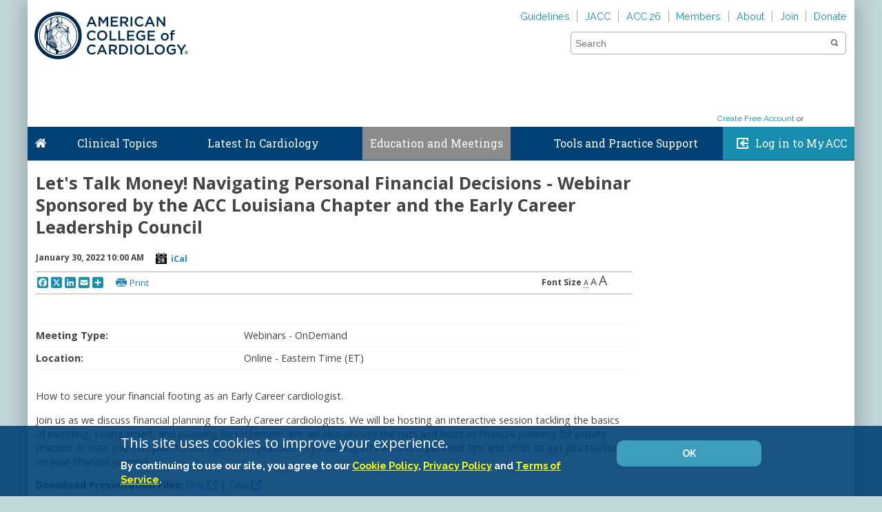

--- FILE ---
content_type: text/html; charset=utf-8
request_url: https://www.acc.org/Education-and-Meetings/Meetings/Meeting-Items/2022/01/01/01/01/Webinar-Lets-Talk-Money
body_size: 46071
content:

<!DOCTYPE html>
<html>
<head>
    <meta charset="utf-8" />
    <meta name="viewport" content="initial-scale=1.0, maximum-scale=2.0, width=device-width" />
    <meta name="apple-mobile-web-app-capable" content="yes" />
    <meta http-equiv="X-UA-Compatible" content="IE=edge" /><script type="text/javascript">window.NREUM||(NREUM={});NREUM.info = {"beacon":"bam.nr-data.net","errorBeacon":"bam.nr-data.net","licenseKey":"f048b8d2c5","applicationID":"24751956","transactionName":"MgQBMUIHWRdSVhBRDgtOLjNzSWQNR1AHVxMAIgwLRBRYCF9QFhcoCwUGHQ==","queueTime":15,"applicationTime":130,"agent":"","atts":"","sslForHttp":"true"}</script><script type="text/javascript">(window.NREUM||(NREUM={})).init={ajax:{deny_list:["bam.nr-data.net"]},feature_flags:["soft_nav"]};(window.NREUM||(NREUM={})).loader_config={xpid:"VQcEVVBaChACUFZXBggCUA==",licenseKey:"f048b8d2c5",applicationID:"24751956",browserID:"24752153"};;/*! For license information please see nr-loader-full-1.308.0.min.js.LICENSE.txt */
(()=>{var e,t,r={384:(e,t,r)=>{"use strict";r.d(t,{NT:()=>a,US:()=>u,Zm:()=>o,bQ:()=>d,dV:()=>c,pV:()=>l});var n=r(6154),i=r(1863),s=r(1910);const a={beacon:"bam.nr-data.net",errorBeacon:"bam.nr-data.net"};function o(){return n.gm.NREUM||(n.gm.NREUM={}),void 0===n.gm.newrelic&&(n.gm.newrelic=n.gm.NREUM),n.gm.NREUM}function c(){let e=o();return e.o||(e.o={ST:n.gm.setTimeout,SI:n.gm.setImmediate||n.gm.setInterval,CT:n.gm.clearTimeout,XHR:n.gm.XMLHttpRequest,REQ:n.gm.Request,EV:n.gm.Event,PR:n.gm.Promise,MO:n.gm.MutationObserver,FETCH:n.gm.fetch,WS:n.gm.WebSocket},(0,s.i)(...Object.values(e.o))),e}function d(e,t){let r=o();r.initializedAgents??={},t.initializedAt={ms:(0,i.t)(),date:new Date},r.initializedAgents[e]=t}function u(e,t){o()[e]=t}function l(){return function(){let e=o();const t=e.info||{};e.info={beacon:a.beacon,errorBeacon:a.errorBeacon,...t}}(),function(){let e=o();const t=e.init||{};e.init={...t}}(),c(),function(){let e=o();const t=e.loader_config||{};e.loader_config={...t}}(),o()}},782:(e,t,r)=>{"use strict";r.d(t,{T:()=>n});const n=r(860).K7.pageViewTiming},860:(e,t,r)=>{"use strict";r.d(t,{$J:()=>u,K7:()=>c,P3:()=>d,XX:()=>i,Yy:()=>o,df:()=>s,qY:()=>n,v4:()=>a});const n="events",i="jserrors",s="browser/blobs",a="rum",o="browser/logs",c={ajax:"ajax",genericEvents:"generic_events",jserrors:i,logging:"logging",metrics:"metrics",pageAction:"page_action",pageViewEvent:"page_view_event",pageViewTiming:"page_view_timing",sessionReplay:"session_replay",sessionTrace:"session_trace",softNav:"soft_navigations",spa:"spa"},d={[c.pageViewEvent]:1,[c.pageViewTiming]:2,[c.metrics]:3,[c.jserrors]:4,[c.spa]:5,[c.ajax]:6,[c.sessionTrace]:7,[c.softNav]:8,[c.sessionReplay]:9,[c.logging]:10,[c.genericEvents]:11},u={[c.pageViewEvent]:a,[c.pageViewTiming]:n,[c.ajax]:n,[c.spa]:n,[c.softNav]:n,[c.metrics]:i,[c.jserrors]:i,[c.sessionTrace]:s,[c.sessionReplay]:s,[c.logging]:o,[c.genericEvents]:"ins"}},944:(e,t,r)=>{"use strict";r.d(t,{R:()=>i});var n=r(3241);function i(e,t){"function"==typeof console.debug&&(console.debug("New Relic Warning: https://github.com/newrelic/newrelic-browser-agent/blob/main/docs/warning-codes.md#".concat(e),t),(0,n.W)({agentIdentifier:null,drained:null,type:"data",name:"warn",feature:"warn",data:{code:e,secondary:t}}))}},993:(e,t,r)=>{"use strict";r.d(t,{A$:()=>s,ET:()=>a,TZ:()=>o,p_:()=>i});var n=r(860);const i={ERROR:"ERROR",WARN:"WARN",INFO:"INFO",DEBUG:"DEBUG",TRACE:"TRACE"},s={OFF:0,ERROR:1,WARN:2,INFO:3,DEBUG:4,TRACE:5},a="log",o=n.K7.logging},1541:(e,t,r)=>{"use strict";r.d(t,{U:()=>i,f:()=>n});const n={MFE:"MFE",BA:"BA"};function i(e,t){if(2!==t?.harvestEndpointVersion)return{};const r=t.agentRef.runtime.appMetadata.agents[0].entityGuid;return e?{"source.id":e.id,"source.name":e.name,"source.type":e.type,"parent.id":e.parent?.id||r,"parent.type":e.parent?.type||n.BA}:{"entity.guid":r,appId:t.agentRef.info.applicationID}}},1687:(e,t,r)=>{"use strict";r.d(t,{Ak:()=>d,Ze:()=>h,x3:()=>u});var n=r(3241),i=r(7836),s=r(3606),a=r(860),o=r(2646);const c={};function d(e,t){const r={staged:!1,priority:a.P3[t]||0};l(e),c[e].get(t)||c[e].set(t,r)}function u(e,t){e&&c[e]&&(c[e].get(t)&&c[e].delete(t),p(e,t,!1),c[e].size&&f(e))}function l(e){if(!e)throw new Error("agentIdentifier required");c[e]||(c[e]=new Map)}function h(e="",t="feature",r=!1){if(l(e),!e||!c[e].get(t)||r)return p(e,t);c[e].get(t).staged=!0,f(e)}function f(e){const t=Array.from(c[e]);t.every(([e,t])=>t.staged)&&(t.sort((e,t)=>e[1].priority-t[1].priority),t.forEach(([t])=>{c[e].delete(t),p(e,t)}))}function p(e,t,r=!0){const a=e?i.ee.get(e):i.ee,c=s.i.handlers;if(!a.aborted&&a.backlog&&c){if((0,n.W)({agentIdentifier:e,type:"lifecycle",name:"drain",feature:t}),r){const e=a.backlog[t],r=c[t];if(r){for(let t=0;e&&t<e.length;++t)g(e[t],r);Object.entries(r).forEach(([e,t])=>{Object.values(t||{}).forEach(t=>{t[0]?.on&&t[0]?.context()instanceof o.y&&t[0].on(e,t[1])})})}}a.isolatedBacklog||delete c[t],a.backlog[t]=null,a.emit("drain-"+t,[])}}function g(e,t){var r=e[1];Object.values(t[r]||{}).forEach(t=>{var r=e[0];if(t[0]===r){var n=t[1],i=e[3],s=e[2];n.apply(i,s)}})}},1738:(e,t,r)=>{"use strict";r.d(t,{U:()=>f,Y:()=>h});var n=r(3241),i=r(9908),s=r(1863),a=r(944),o=r(5701),c=r(3969),d=r(8362),u=r(860),l=r(4261);function h(e,t,r,s){const h=s||r;!h||h[e]&&h[e]!==d.d.prototype[e]||(h[e]=function(){(0,i.p)(c.xV,["API/"+e+"/called"],void 0,u.K7.metrics,r.ee),(0,n.W)({agentIdentifier:r.agentIdentifier,drained:!!o.B?.[r.agentIdentifier],type:"data",name:"api",feature:l.Pl+e,data:{}});try{return t.apply(this,arguments)}catch(e){(0,a.R)(23,e)}})}function f(e,t,r,n,a){const o=e.info;null===r?delete o.jsAttributes[t]:o.jsAttributes[t]=r,(a||null===r)&&(0,i.p)(l.Pl+n,[(0,s.t)(),t,r],void 0,"session",e.ee)}},1741:(e,t,r)=>{"use strict";r.d(t,{W:()=>s});var n=r(944),i=r(4261);class s{#e(e,...t){if(this[e]!==s.prototype[e])return this[e](...t);(0,n.R)(35,e)}addPageAction(e,t){return this.#e(i.hG,e,t)}register(e){return this.#e(i.eY,e)}recordCustomEvent(e,t){return this.#e(i.fF,e,t)}setPageViewName(e,t){return this.#e(i.Fw,e,t)}setCustomAttribute(e,t,r){return this.#e(i.cD,e,t,r)}noticeError(e,t){return this.#e(i.o5,e,t)}setUserId(e,t=!1){return this.#e(i.Dl,e,t)}setApplicationVersion(e){return this.#e(i.nb,e)}setErrorHandler(e){return this.#e(i.bt,e)}addRelease(e,t){return this.#e(i.k6,e,t)}log(e,t){return this.#e(i.$9,e,t)}start(){return this.#e(i.d3)}finished(e){return this.#e(i.BL,e)}recordReplay(){return this.#e(i.CH)}pauseReplay(){return this.#e(i.Tb)}addToTrace(e){return this.#e(i.U2,e)}setCurrentRouteName(e){return this.#e(i.PA,e)}interaction(e){return this.#e(i.dT,e)}wrapLogger(e,t,r){return this.#e(i.Wb,e,t,r)}measure(e,t){return this.#e(i.V1,e,t)}consent(e){return this.#e(i.Pv,e)}}},1863:(e,t,r)=>{"use strict";function n(){return Math.floor(performance.now())}r.d(t,{t:()=>n})},1910:(e,t,r)=>{"use strict";r.d(t,{i:()=>s});var n=r(944);const i=new Map;function s(...e){return e.every(e=>{if(i.has(e))return i.get(e);const t="function"==typeof e?e.toString():"",r=t.includes("[native code]"),s=t.includes("nrWrapper");return r||s||(0,n.R)(64,e?.name||t),i.set(e,r),r})}},2555:(e,t,r)=>{"use strict";r.d(t,{D:()=>o,f:()=>a});var n=r(384),i=r(8122);const s={beacon:n.NT.beacon,errorBeacon:n.NT.errorBeacon,licenseKey:void 0,applicationID:void 0,sa:void 0,queueTime:void 0,applicationTime:void 0,ttGuid:void 0,user:void 0,account:void 0,product:void 0,extra:void 0,jsAttributes:{},userAttributes:void 0,atts:void 0,transactionName:void 0,tNamePlain:void 0};function a(e){try{return!!e.licenseKey&&!!e.errorBeacon&&!!e.applicationID}catch(e){return!1}}const o=e=>(0,i.a)(e,s)},2614:(e,t,r)=>{"use strict";r.d(t,{BB:()=>a,H3:()=>n,g:()=>d,iL:()=>c,tS:()=>o,uh:()=>i,wk:()=>s});const n="NRBA",i="SESSION",s=144e5,a=18e5,o={STARTED:"session-started",PAUSE:"session-pause",RESET:"session-reset",RESUME:"session-resume",UPDATE:"session-update"},c={SAME_TAB:"same-tab",CROSS_TAB:"cross-tab"},d={OFF:0,FULL:1,ERROR:2}},2646:(e,t,r)=>{"use strict";r.d(t,{y:()=>n});class n{constructor(e){this.contextId=e}}},2843:(e,t,r)=>{"use strict";r.d(t,{G:()=>s,u:()=>i});var n=r(3878);function i(e,t=!1,r,i){(0,n.DD)("visibilitychange",function(){if(t)return void("hidden"===document.visibilityState&&e());e(document.visibilityState)},r,i)}function s(e,t,r){(0,n.sp)("pagehide",e,t,r)}},3241:(e,t,r)=>{"use strict";r.d(t,{W:()=>s});var n=r(6154);const i="newrelic";function s(e={}){try{n.gm.dispatchEvent(new CustomEvent(i,{detail:e}))}catch(e){}}},3304:(e,t,r)=>{"use strict";r.d(t,{A:()=>s});var n=r(7836);const i=()=>{const e=new WeakSet;return(t,r)=>{if("object"==typeof r&&null!==r){if(e.has(r))return;e.add(r)}return r}};function s(e){try{return JSON.stringify(e,i())??""}catch(e){try{n.ee.emit("internal-error",[e])}catch(e){}return""}}},3333:(e,t,r)=>{"use strict";r.d(t,{$v:()=>u,TZ:()=>n,Xh:()=>c,Zp:()=>i,kd:()=>d,mq:()=>o,nf:()=>a,qN:()=>s});const n=r(860).K7.genericEvents,i=["auxclick","click","copy","keydown","paste","scrollend"],s=["focus","blur"],a=4,o=1e3,c=2e3,d=["PageAction","UserAction","BrowserPerformance"],u={RESOURCES:"experimental.resources",REGISTER:"register"}},3434:(e,t,r)=>{"use strict";r.d(t,{Jt:()=>s,YM:()=>d});var n=r(7836),i=r(5607);const s="nr@original:".concat(i.W),a=50;var o=Object.prototype.hasOwnProperty,c=!1;function d(e,t){return e||(e=n.ee),r.inPlace=function(e,t,n,i,s){n||(n="");const a="-"===n.charAt(0);for(let o=0;o<t.length;o++){const c=t[o],d=e[c];l(d)||(e[c]=r(d,a?c+n:n,i,c,s))}},r.flag=s,r;function r(t,r,n,c,d){return l(t)?t:(r||(r=""),nrWrapper[s]=t,function(e,t,r){if(Object.defineProperty&&Object.keys)try{return Object.keys(e).forEach(function(r){Object.defineProperty(t,r,{get:function(){return e[r]},set:function(t){return e[r]=t,t}})}),t}catch(e){u([e],r)}for(var n in e)o.call(e,n)&&(t[n]=e[n])}(t,nrWrapper,e),nrWrapper);function nrWrapper(){var s,o,l,h;let f;try{o=this,s=[...arguments],l="function"==typeof n?n(s,o):n||{}}catch(t){u([t,"",[s,o,c],l],e)}i(r+"start",[s,o,c],l,d);const p=performance.now();let g;try{return h=t.apply(o,s),g=performance.now(),h}catch(e){throw g=performance.now(),i(r+"err",[s,o,e],l,d),f=e,f}finally{const e=g-p,t={start:p,end:g,duration:e,isLongTask:e>=a,methodName:c,thrownError:f};t.isLongTask&&i("long-task",[t,o],l,d),i(r+"end",[s,o,h],l,d)}}}function i(r,n,i,s){if(!c||t){var a=c;c=!0;try{e.emit(r,n,i,t,s)}catch(t){u([t,r,n,i],e)}c=a}}}function u(e,t){t||(t=n.ee);try{t.emit("internal-error",e)}catch(e){}}function l(e){return!(e&&"function"==typeof e&&e.apply&&!e[s])}},3606:(e,t,r)=>{"use strict";r.d(t,{i:()=>s});var n=r(9908);s.on=a;var i=s.handlers={};function s(e,t,r,s){a(s||n.d,i,e,t,r)}function a(e,t,r,i,s){s||(s="feature"),e||(e=n.d);var a=t[s]=t[s]||{};(a[r]=a[r]||[]).push([e,i])}},3738:(e,t,r)=>{"use strict";r.d(t,{He:()=>i,Kp:()=>o,Lc:()=>d,Rz:()=>u,TZ:()=>n,bD:()=>s,d3:()=>a,jx:()=>l,sl:()=>h,uP:()=>c});const n=r(860).K7.sessionTrace,i="bstResource",s="resource",a="-start",o="-end",c="fn"+a,d="fn"+o,u="pushState",l=1e3,h=3e4},3785:(e,t,r)=>{"use strict";r.d(t,{R:()=>c,b:()=>d});var n=r(9908),i=r(1863),s=r(860),a=r(3969),o=r(993);function c(e,t,r={},c=o.p_.INFO,d=!0,u,l=(0,i.t)()){(0,n.p)(a.xV,["API/logging/".concat(c.toLowerCase(),"/called")],void 0,s.K7.metrics,e),(0,n.p)(o.ET,[l,t,r,c,d,u],void 0,s.K7.logging,e)}function d(e){return"string"==typeof e&&Object.values(o.p_).some(t=>t===e.toUpperCase().trim())}},3878:(e,t,r)=>{"use strict";function n(e,t){return{capture:e,passive:!1,signal:t}}function i(e,t,r=!1,i){window.addEventListener(e,t,n(r,i))}function s(e,t,r=!1,i){document.addEventListener(e,t,n(r,i))}r.d(t,{DD:()=>s,jT:()=>n,sp:()=>i})},3969:(e,t,r)=>{"use strict";r.d(t,{TZ:()=>n,XG:()=>o,rs:()=>i,xV:()=>a,z_:()=>s});const n=r(860).K7.metrics,i="sm",s="cm",a="storeSupportabilityMetrics",o="storeEventMetrics"},4234:(e,t,r)=>{"use strict";r.d(t,{W:()=>s});var n=r(7836),i=r(1687);class s{constructor(e,t){this.agentIdentifier=e,this.ee=n.ee.get(e),this.featureName=t,this.blocked=!1}deregisterDrain(){(0,i.x3)(this.agentIdentifier,this.featureName)}}},4261:(e,t,r)=>{"use strict";r.d(t,{$9:()=>d,BL:()=>o,CH:()=>f,Dl:()=>w,Fw:()=>y,PA:()=>m,Pl:()=>n,Pv:()=>T,Tb:()=>l,U2:()=>s,V1:()=>E,Wb:()=>x,bt:()=>b,cD:()=>v,d3:()=>R,dT:()=>c,eY:()=>p,fF:()=>h,hG:()=>i,k6:()=>a,nb:()=>g,o5:()=>u});const n="api-",i="addPageAction",s="addToTrace",a="addRelease",o="finished",c="interaction",d="log",u="noticeError",l="pauseReplay",h="recordCustomEvent",f="recordReplay",p="register",g="setApplicationVersion",m="setCurrentRouteName",v="setCustomAttribute",b="setErrorHandler",y="setPageViewName",w="setUserId",R="start",x="wrapLogger",E="measure",T="consent"},5205:(e,t,r)=>{"use strict";r.d(t,{j:()=>S});var n=r(384),i=r(1741);var s=r(2555),a=r(3333);const o=e=>{if(!e||"string"!=typeof e)return!1;try{document.createDocumentFragment().querySelector(e)}catch{return!1}return!0};var c=r(2614),d=r(944),u=r(8122);const l="[data-nr-mask]",h=e=>(0,u.a)(e,(()=>{const e={feature_flags:[],experimental:{allow_registered_children:!1,resources:!1},mask_selector:"*",block_selector:"[data-nr-block]",mask_input_options:{color:!1,date:!1,"datetime-local":!1,email:!1,month:!1,number:!1,range:!1,search:!1,tel:!1,text:!1,time:!1,url:!1,week:!1,textarea:!1,select:!1,password:!0}};return{ajax:{deny_list:void 0,block_internal:!0,enabled:!0,autoStart:!0},api:{get allow_registered_children(){return e.feature_flags.includes(a.$v.REGISTER)||e.experimental.allow_registered_children},set allow_registered_children(t){e.experimental.allow_registered_children=t},duplicate_registered_data:!1},browser_consent_mode:{enabled:!1},distributed_tracing:{enabled:void 0,exclude_newrelic_header:void 0,cors_use_newrelic_header:void 0,cors_use_tracecontext_headers:void 0,allowed_origins:void 0},get feature_flags(){return e.feature_flags},set feature_flags(t){e.feature_flags=t},generic_events:{enabled:!0,autoStart:!0},harvest:{interval:30},jserrors:{enabled:!0,autoStart:!0},logging:{enabled:!0,autoStart:!0},metrics:{enabled:!0,autoStart:!0},obfuscate:void 0,page_action:{enabled:!0},page_view_event:{enabled:!0,autoStart:!0},page_view_timing:{enabled:!0,autoStart:!0},performance:{capture_marks:!1,capture_measures:!1,capture_detail:!0,resources:{get enabled(){return e.feature_flags.includes(a.$v.RESOURCES)||e.experimental.resources},set enabled(t){e.experimental.resources=t},asset_types:[],first_party_domains:[],ignore_newrelic:!0}},privacy:{cookies_enabled:!0},proxy:{assets:void 0,beacon:void 0},session:{expiresMs:c.wk,inactiveMs:c.BB},session_replay:{autoStart:!0,enabled:!1,preload:!1,sampling_rate:10,error_sampling_rate:100,collect_fonts:!1,inline_images:!1,fix_stylesheets:!0,mask_all_inputs:!0,get mask_text_selector(){return e.mask_selector},set mask_text_selector(t){o(t)?e.mask_selector="".concat(t,",").concat(l):""===t||null===t?e.mask_selector=l:(0,d.R)(5,t)},get block_class(){return"nr-block"},get ignore_class(){return"nr-ignore"},get mask_text_class(){return"nr-mask"},get block_selector(){return e.block_selector},set block_selector(t){o(t)?e.block_selector+=",".concat(t):""!==t&&(0,d.R)(6,t)},get mask_input_options(){return e.mask_input_options},set mask_input_options(t){t&&"object"==typeof t?e.mask_input_options={...t,password:!0}:(0,d.R)(7,t)}},session_trace:{enabled:!0,autoStart:!0},soft_navigations:{enabled:!0,autoStart:!0},spa:{enabled:!0,autoStart:!0},ssl:void 0,user_actions:{enabled:!0,elementAttributes:["id","className","tagName","type"]}}})());var f=r(6154),p=r(9324);let g=0;const m={buildEnv:p.F3,distMethod:p.Xs,version:p.xv,originTime:f.WN},v={consented:!1},b={appMetadata:{},get consented(){return this.session?.state?.consent||v.consented},set consented(e){v.consented=e},customTransaction:void 0,denyList:void 0,disabled:!1,harvester:void 0,isolatedBacklog:!1,isRecording:!1,loaderType:void 0,maxBytes:3e4,obfuscator:void 0,onerror:void 0,ptid:void 0,releaseIds:{},session:void 0,timeKeeper:void 0,registeredEntities:[],jsAttributesMetadata:{bytes:0},get harvestCount(){return++g}},y=e=>{const t=(0,u.a)(e,b),r=Object.keys(m).reduce((e,t)=>(e[t]={value:m[t],writable:!1,configurable:!0,enumerable:!0},e),{});return Object.defineProperties(t,r)};var w=r(5701);const R=e=>{const t=e.startsWith("http");e+="/",r.p=t?e:"https://"+e};var x=r(7836),E=r(3241);const T={accountID:void 0,trustKey:void 0,agentID:void 0,licenseKey:void 0,applicationID:void 0,xpid:void 0},A=e=>(0,u.a)(e,T),_=new Set;function S(e,t={},r,a){let{init:o,info:c,loader_config:d,runtime:u={},exposed:l=!0}=t;if(!c){const e=(0,n.pV)();o=e.init,c=e.info,d=e.loader_config}e.init=h(o||{}),e.loader_config=A(d||{}),c.jsAttributes??={},f.bv&&(c.jsAttributes.isWorker=!0),e.info=(0,s.D)(c);const p=e.init,g=[c.beacon,c.errorBeacon];_.has(e.agentIdentifier)||(p.proxy.assets&&(R(p.proxy.assets),g.push(p.proxy.assets)),p.proxy.beacon&&g.push(p.proxy.beacon),e.beacons=[...g],function(e){const t=(0,n.pV)();Object.getOwnPropertyNames(i.W.prototype).forEach(r=>{const n=i.W.prototype[r];if("function"!=typeof n||"constructor"===n)return;let s=t[r];e[r]&&!1!==e.exposed&&"micro-agent"!==e.runtime?.loaderType&&(t[r]=(...t)=>{const n=e[r](...t);return s?s(...t):n})})}(e),(0,n.US)("activatedFeatures",w.B)),u.denyList=[...p.ajax.deny_list||[],...p.ajax.block_internal?g:[]],u.ptid=e.agentIdentifier,u.loaderType=r,e.runtime=y(u),_.has(e.agentIdentifier)||(e.ee=x.ee.get(e.agentIdentifier),e.exposed=l,(0,E.W)({agentIdentifier:e.agentIdentifier,drained:!!w.B?.[e.agentIdentifier],type:"lifecycle",name:"initialize",feature:void 0,data:e.config})),_.add(e.agentIdentifier)}},5270:(e,t,r)=>{"use strict";r.d(t,{Aw:()=>a,SR:()=>s,rF:()=>o});var n=r(384),i=r(7767);function s(e){return!!(0,n.dV)().o.MO&&(0,i.V)(e)&&!0===e?.session_trace.enabled}function a(e){return!0===e?.session_replay.preload&&s(e)}function o(e,t){try{if("string"==typeof t?.type){if("password"===t.type.toLowerCase())return"*".repeat(e?.length||0);if(void 0!==t?.dataset?.nrUnmask||t?.classList?.contains("nr-unmask"))return e}}catch(e){}return"string"==typeof e?e.replace(/[\S]/g,"*"):"*".repeat(e?.length||0)}},5289:(e,t,r)=>{"use strict";r.d(t,{GG:()=>a,Qr:()=>c,sB:()=>o});var n=r(3878),i=r(6389);function s(){return"undefined"==typeof document||"complete"===document.readyState}function a(e,t){if(s())return e();const r=(0,i.J)(e),a=setInterval(()=>{s()&&(clearInterval(a),r())},500);(0,n.sp)("load",r,t)}function o(e){if(s())return e();(0,n.DD)("DOMContentLoaded",e)}function c(e){if(s())return e();(0,n.sp)("popstate",e)}},5607:(e,t,r)=>{"use strict";r.d(t,{W:()=>n});const n=(0,r(9566).bz)()},5701:(e,t,r)=>{"use strict";r.d(t,{B:()=>s,t:()=>a});var n=r(3241);const i=new Set,s={};function a(e,t){const r=t.agentIdentifier;s[r]??={},e&&"object"==typeof e&&(i.has(r)||(t.ee.emit("rumresp",[e]),s[r]=e,i.add(r),(0,n.W)({agentIdentifier:r,loaded:!0,drained:!0,type:"lifecycle",name:"load",feature:void 0,data:e})))}},6154:(e,t,r)=>{"use strict";r.d(t,{OF:()=>d,RI:()=>i,WN:()=>h,bv:()=>s,eN:()=>f,gm:()=>a,lR:()=>l,m:()=>c,mw:()=>o,sb:()=>u});var n=r(1863);const i="undefined"!=typeof window&&!!window.document,s="undefined"!=typeof WorkerGlobalScope&&("undefined"!=typeof self&&self instanceof WorkerGlobalScope&&self.navigator instanceof WorkerNavigator||"undefined"!=typeof globalThis&&globalThis instanceof WorkerGlobalScope&&globalThis.navigator instanceof WorkerNavigator),a=i?window:"undefined"!=typeof WorkerGlobalScope&&("undefined"!=typeof self&&self instanceof WorkerGlobalScope&&self||"undefined"!=typeof globalThis&&globalThis instanceof WorkerGlobalScope&&globalThis),o=Boolean("hidden"===a?.document?.visibilityState),c=""+a?.location,d=/iPad|iPhone|iPod/.test(a.navigator?.userAgent),u=d&&"undefined"==typeof SharedWorker,l=(()=>{const e=a.navigator?.userAgent?.match(/Firefox[/\s](\d+\.\d+)/);return Array.isArray(e)&&e.length>=2?+e[1]:0})(),h=Date.now()-(0,n.t)(),f=()=>"undefined"!=typeof PerformanceNavigationTiming&&a?.performance?.getEntriesByType("navigation")?.[0]?.responseStart},6344:(e,t,r)=>{"use strict";r.d(t,{BB:()=>u,Qb:()=>l,TZ:()=>i,Ug:()=>a,Vh:()=>s,_s:()=>o,bc:()=>d,yP:()=>c});var n=r(2614);const i=r(860).K7.sessionReplay,s="errorDuringReplay",a=.12,o={DomContentLoaded:0,Load:1,FullSnapshot:2,IncrementalSnapshot:3,Meta:4,Custom:5},c={[n.g.ERROR]:15e3,[n.g.FULL]:3e5,[n.g.OFF]:0},d={RESET:{message:"Session was reset",sm:"Reset"},IMPORT:{message:"Recorder failed to import",sm:"Import"},TOO_MANY:{message:"429: Too Many Requests",sm:"Too-Many"},TOO_BIG:{message:"Payload was too large",sm:"Too-Big"},CROSS_TAB:{message:"Session Entity was set to OFF on another tab",sm:"Cross-Tab"},ENTITLEMENTS:{message:"Session Replay is not allowed and will not be started",sm:"Entitlement"}},u=5e3,l={API:"api",RESUME:"resume",SWITCH_TO_FULL:"switchToFull",INITIALIZE:"initialize",PRELOAD:"preload"}},6389:(e,t,r)=>{"use strict";function n(e,t=500,r={}){const n=r?.leading||!1;let i;return(...r)=>{n&&void 0===i&&(e.apply(this,r),i=setTimeout(()=>{i=clearTimeout(i)},t)),n||(clearTimeout(i),i=setTimeout(()=>{e.apply(this,r)},t))}}function i(e){let t=!1;return(...r)=>{t||(t=!0,e.apply(this,r))}}r.d(t,{J:()=>i,s:()=>n})},6630:(e,t,r)=>{"use strict";r.d(t,{T:()=>n});const n=r(860).K7.pageViewEvent},6774:(e,t,r)=>{"use strict";r.d(t,{T:()=>n});const n=r(860).K7.jserrors},7295:(e,t,r)=>{"use strict";r.d(t,{Xv:()=>a,gX:()=>i,iW:()=>s});var n=[];function i(e){if(!e||s(e))return!1;if(0===n.length)return!0;if("*"===n[0].hostname)return!1;for(var t=0;t<n.length;t++){var r=n[t];if(r.hostname.test(e.hostname)&&r.pathname.test(e.pathname))return!1}return!0}function s(e){return void 0===e.hostname}function a(e){if(n=[],e&&e.length)for(var t=0;t<e.length;t++){let r=e[t];if(!r)continue;if("*"===r)return void(n=[{hostname:"*"}]);0===r.indexOf("http://")?r=r.substring(7):0===r.indexOf("https://")&&(r=r.substring(8));const i=r.indexOf("/");let s,a;i>0?(s=r.substring(0,i),a=r.substring(i)):(s=r,a="*");let[c]=s.split(":");n.push({hostname:o(c),pathname:o(a,!0)})}}function o(e,t=!1){const r=e.replace(/[.+?^${}()|[\]\\]/g,e=>"\\"+e).replace(/\*/g,".*?");return new RegExp((t?"^":"")+r+"$")}},7485:(e,t,r)=>{"use strict";r.d(t,{D:()=>i});var n=r(6154);function i(e){if(0===(e||"").indexOf("data:"))return{protocol:"data"};try{const t=new URL(e,location.href),r={port:t.port,hostname:t.hostname,pathname:t.pathname,search:t.search,protocol:t.protocol.slice(0,t.protocol.indexOf(":")),sameOrigin:t.protocol===n.gm?.location?.protocol&&t.host===n.gm?.location?.host};return r.port&&""!==r.port||("http:"===t.protocol&&(r.port="80"),"https:"===t.protocol&&(r.port="443")),r.pathname&&""!==r.pathname?r.pathname.startsWith("/")||(r.pathname="/".concat(r.pathname)):r.pathname="/",r}catch(e){return{}}}},7699:(e,t,r)=>{"use strict";r.d(t,{It:()=>s,KC:()=>o,No:()=>i,qh:()=>a});var n=r(860);const i=16e3,s=1e6,a="SESSION_ERROR",o={[n.K7.logging]:!0,[n.K7.genericEvents]:!1,[n.K7.jserrors]:!1,[n.K7.ajax]:!1}},7767:(e,t,r)=>{"use strict";r.d(t,{V:()=>i});var n=r(6154);const i=e=>n.RI&&!0===e?.privacy.cookies_enabled},7836:(e,t,r)=>{"use strict";r.d(t,{P:()=>o,ee:()=>c});var n=r(384),i=r(8990),s=r(2646),a=r(5607);const o="nr@context:".concat(a.W),c=function e(t,r){var n={},a={},u={},l=!1;try{l=16===r.length&&d.initializedAgents?.[r]?.runtime.isolatedBacklog}catch(e){}var h={on:p,addEventListener:p,removeEventListener:function(e,t){var r=n[e];if(!r)return;for(var i=0;i<r.length;i++)r[i]===t&&r.splice(i,1)},emit:function(e,r,n,i,s){!1!==s&&(s=!0);if(c.aborted&&!i)return;t&&s&&t.emit(e,r,n);var o=f(n);g(e).forEach(e=>{e.apply(o,r)});var d=v()[a[e]];d&&d.push([h,e,r,o]);return o},get:m,listeners:g,context:f,buffer:function(e,t){const r=v();if(t=t||"feature",h.aborted)return;Object.entries(e||{}).forEach(([e,n])=>{a[n]=t,t in r||(r[t]=[])})},abort:function(){h._aborted=!0,Object.keys(h.backlog).forEach(e=>{delete h.backlog[e]})},isBuffering:function(e){return!!v()[a[e]]},debugId:r,backlog:l?{}:t&&"object"==typeof t.backlog?t.backlog:{},isolatedBacklog:l};return Object.defineProperty(h,"aborted",{get:()=>{let e=h._aborted||!1;return e||(t&&(e=t.aborted),e)}}),h;function f(e){return e&&e instanceof s.y?e:e?(0,i.I)(e,o,()=>new s.y(o)):new s.y(o)}function p(e,t){n[e]=g(e).concat(t)}function g(e){return n[e]||[]}function m(t){return u[t]=u[t]||e(h,t)}function v(){return h.backlog}}(void 0,"globalEE"),d=(0,n.Zm)();d.ee||(d.ee=c)},8122:(e,t,r)=>{"use strict";r.d(t,{a:()=>i});var n=r(944);function i(e,t){try{if(!e||"object"!=typeof e)return(0,n.R)(3);if(!t||"object"!=typeof t)return(0,n.R)(4);const r=Object.create(Object.getPrototypeOf(t),Object.getOwnPropertyDescriptors(t)),s=0===Object.keys(r).length?e:r;for(let a in s)if(void 0!==e[a])try{if(null===e[a]){r[a]=null;continue}Array.isArray(e[a])&&Array.isArray(t[a])?r[a]=Array.from(new Set([...e[a],...t[a]])):"object"==typeof e[a]&&"object"==typeof t[a]?r[a]=i(e[a],t[a]):r[a]=e[a]}catch(e){r[a]||(0,n.R)(1,e)}return r}catch(e){(0,n.R)(2,e)}}},8139:(e,t,r)=>{"use strict";r.d(t,{u:()=>h});var n=r(7836),i=r(3434),s=r(8990),a=r(6154);const o={},c=a.gm.XMLHttpRequest,d="addEventListener",u="removeEventListener",l="nr@wrapped:".concat(n.P);function h(e){var t=function(e){return(e||n.ee).get("events")}(e);if(o[t.debugId]++)return t;o[t.debugId]=1;var r=(0,i.YM)(t,!0);function h(e){r.inPlace(e,[d,u],"-",p)}function p(e,t){return e[1]}return"getPrototypeOf"in Object&&(a.RI&&f(document,h),c&&f(c.prototype,h),f(a.gm,h)),t.on(d+"-start",function(e,t){var n=e[1];if(null!==n&&("function"==typeof n||"object"==typeof n)&&"newrelic"!==e[0]){var i=(0,s.I)(n,l,function(){var e={object:function(){if("function"!=typeof n.handleEvent)return;return n.handleEvent.apply(n,arguments)},function:n}[typeof n];return e?r(e,"fn-",null,e.name||"anonymous"):n});this.wrapped=e[1]=i}}),t.on(u+"-start",function(e){e[1]=this.wrapped||e[1]}),t}function f(e,t,...r){let n=e;for(;"object"==typeof n&&!Object.prototype.hasOwnProperty.call(n,d);)n=Object.getPrototypeOf(n);n&&t(n,...r)}},8362:(e,t,r)=>{"use strict";r.d(t,{d:()=>s});var n=r(9566),i=r(1741);class s extends i.W{agentIdentifier=(0,n.LA)(16)}},8374:(e,t,r)=>{r.nc=(()=>{try{return document?.currentScript?.nonce}catch(e){}return""})()},8990:(e,t,r)=>{"use strict";r.d(t,{I:()=>i});var n=Object.prototype.hasOwnProperty;function i(e,t,r){if(n.call(e,t))return e[t];var i=r();if(Object.defineProperty&&Object.keys)try{return Object.defineProperty(e,t,{value:i,writable:!0,enumerable:!1}),i}catch(e){}return e[t]=i,i}},9119:(e,t,r)=>{"use strict";r.d(t,{L:()=>s});var n=/([^?#]*)[^#]*(#[^?]*|$).*/,i=/([^?#]*)().*/;function s(e,t){return e?e.replace(t?n:i,"$1$2"):e}},9300:(e,t,r)=>{"use strict";r.d(t,{T:()=>n});const n=r(860).K7.ajax},9324:(e,t,r)=>{"use strict";r.d(t,{AJ:()=>a,F3:()=>i,Xs:()=>s,Yq:()=>o,xv:()=>n});const n="1.308.0",i="PROD",s="CDN",a="@newrelic/rrweb",o="1.0.1"},9566:(e,t,r)=>{"use strict";r.d(t,{LA:()=>o,ZF:()=>c,bz:()=>a,el:()=>d});var n=r(6154);const i="xxxxxxxx-xxxx-4xxx-yxxx-xxxxxxxxxxxx";function s(e,t){return e?15&e[t]:16*Math.random()|0}function a(){const e=n.gm?.crypto||n.gm?.msCrypto;let t,r=0;return e&&e.getRandomValues&&(t=e.getRandomValues(new Uint8Array(30))),i.split("").map(e=>"x"===e?s(t,r++).toString(16):"y"===e?(3&s()|8).toString(16):e).join("")}function o(e){const t=n.gm?.crypto||n.gm?.msCrypto;let r,i=0;t&&t.getRandomValues&&(r=t.getRandomValues(new Uint8Array(e)));const a=[];for(var o=0;o<e;o++)a.push(s(r,i++).toString(16));return a.join("")}function c(){return o(16)}function d(){return o(32)}},9908:(e,t,r)=>{"use strict";r.d(t,{d:()=>n,p:()=>i});var n=r(7836).ee.get("handle");function i(e,t,r,i,s){s?(s.buffer([e],i),s.emit(e,t,r)):(n.buffer([e],i),n.emit(e,t,r))}}},n={};function i(e){var t=n[e];if(void 0!==t)return t.exports;var s=n[e]={exports:{}};return r[e](s,s.exports,i),s.exports}i.m=r,i.d=(e,t)=>{for(var r in t)i.o(t,r)&&!i.o(e,r)&&Object.defineProperty(e,r,{enumerable:!0,get:t[r]})},i.f={},i.e=e=>Promise.all(Object.keys(i.f).reduce((t,r)=>(i.f[r](e,t),t),[])),i.u=e=>({95:"nr-full-compressor",222:"nr-full-recorder",891:"nr-full"}[e]+"-1.308.0.min.js"),i.o=(e,t)=>Object.prototype.hasOwnProperty.call(e,t),e={},t="NRBA-1.308.0.PROD:",i.l=(r,n,s,a)=>{if(e[r])e[r].push(n);else{var o,c;if(void 0!==s)for(var d=document.getElementsByTagName("script"),u=0;u<d.length;u++){var l=d[u];if(l.getAttribute("src")==r||l.getAttribute("data-webpack")==t+s){o=l;break}}if(!o){c=!0;var h={891:"sha512-fcveNDcpRQS9OweGhN4uJe88Qmg+EVyH6j/wngwL2Le0m7LYyz7q+JDx7KBxsdDF4TaPVsSmHg12T3pHwdLa7w==",222:"sha512-O8ZzdvgB4fRyt7k2Qrr4STpR+tCA2mcQEig6/dP3rRy9uEx1CTKQ6cQ7Src0361y7xS434ua+zIPo265ZpjlEg==",95:"sha512-jDWejat/6/UDex/9XjYoPPmpMPuEvBCSuCg/0tnihjbn5bh9mP3An0NzFV9T5Tc+3kKhaXaZA8UIKPAanD2+Gw=="};(o=document.createElement("script")).charset="utf-8",i.nc&&o.setAttribute("nonce",i.nc),o.setAttribute("data-webpack",t+s),o.src=r,0!==o.src.indexOf(window.location.origin+"/")&&(o.crossOrigin="anonymous"),h[a]&&(o.integrity=h[a])}e[r]=[n];var f=(t,n)=>{o.onerror=o.onload=null,clearTimeout(p);var i=e[r];if(delete e[r],o.parentNode&&o.parentNode.removeChild(o),i&&i.forEach(e=>e(n)),t)return t(n)},p=setTimeout(f.bind(null,void 0,{type:"timeout",target:o}),12e4);o.onerror=f.bind(null,o.onerror),o.onload=f.bind(null,o.onload),c&&document.head.appendChild(o)}},i.r=e=>{"undefined"!=typeof Symbol&&Symbol.toStringTag&&Object.defineProperty(e,Symbol.toStringTag,{value:"Module"}),Object.defineProperty(e,"__esModule",{value:!0})},i.p="https://js-agent.newrelic.com/",(()=>{var e={85:0,959:0};i.f.j=(t,r)=>{var n=i.o(e,t)?e[t]:void 0;if(0!==n)if(n)r.push(n[2]);else{var s=new Promise((r,i)=>n=e[t]=[r,i]);r.push(n[2]=s);var a=i.p+i.u(t),o=new Error;i.l(a,r=>{if(i.o(e,t)&&(0!==(n=e[t])&&(e[t]=void 0),n)){var s=r&&("load"===r.type?"missing":r.type),a=r&&r.target&&r.target.src;o.message="Loading chunk "+t+" failed: ("+s+": "+a+")",o.name="ChunkLoadError",o.type=s,o.request=a,n[1](o)}},"chunk-"+t,t)}};var t=(t,r)=>{var n,s,[a,o,c]=r,d=0;if(a.some(t=>0!==e[t])){for(n in o)i.o(o,n)&&(i.m[n]=o[n]);if(c)c(i)}for(t&&t(r);d<a.length;d++)s=a[d],i.o(e,s)&&e[s]&&e[s][0](),e[s]=0},r=self["webpackChunk:NRBA-1.308.0.PROD"]=self["webpackChunk:NRBA-1.308.0.PROD"]||[];r.forEach(t.bind(null,0)),r.push=t.bind(null,r.push.bind(r))})(),(()=>{"use strict";i(8374);var e=i(8362),t=i(860);const r=Object.values(t.K7);var n=i(5205);var s=i(9908),a=i(1863),o=i(4261),c=i(1738);var d=i(1687),u=i(4234),l=i(5289),h=i(6154),f=i(944),p=i(5270),g=i(7767),m=i(6389),v=i(7699);class b extends u.W{constructor(e,t){super(e.agentIdentifier,t),this.agentRef=e,this.abortHandler=void 0,this.featAggregate=void 0,this.loadedSuccessfully=void 0,this.onAggregateImported=new Promise(e=>{this.loadedSuccessfully=e}),this.deferred=Promise.resolve(),!1===e.init[this.featureName].autoStart?this.deferred=new Promise((t,r)=>{this.ee.on("manual-start-all",(0,m.J)(()=>{(0,d.Ak)(e.agentIdentifier,this.featureName),t()}))}):(0,d.Ak)(e.agentIdentifier,t)}importAggregator(e,t,r={}){if(this.featAggregate)return;const n=async()=>{let n;await this.deferred;try{if((0,g.V)(e.init)){const{setupAgentSession:t}=await i.e(891).then(i.bind(i,8766));n=t(e)}}catch(e){(0,f.R)(20,e),this.ee.emit("internal-error",[e]),(0,s.p)(v.qh,[e],void 0,this.featureName,this.ee)}try{if(!this.#t(this.featureName,n,e.init))return(0,d.Ze)(this.agentIdentifier,this.featureName),void this.loadedSuccessfully(!1);const{Aggregate:i}=await t();this.featAggregate=new i(e,r),e.runtime.harvester.initializedAggregates.push(this.featAggregate),this.loadedSuccessfully(!0)}catch(e){(0,f.R)(34,e),this.abortHandler?.(),(0,d.Ze)(this.agentIdentifier,this.featureName,!0),this.loadedSuccessfully(!1),this.ee&&this.ee.abort()}};h.RI?(0,l.GG)(()=>n(),!0):n()}#t(e,r,n){if(this.blocked)return!1;switch(e){case t.K7.sessionReplay:return(0,p.SR)(n)&&!!r;case t.K7.sessionTrace:return!!r;default:return!0}}}var y=i(6630),w=i(2614),R=i(3241);class x extends b{static featureName=y.T;constructor(e){var t;super(e,y.T),this.setupInspectionEvents(e.agentIdentifier),t=e,(0,c.Y)(o.Fw,function(e,r){"string"==typeof e&&("/"!==e.charAt(0)&&(e="/"+e),t.runtime.customTransaction=(r||"http://custom.transaction")+e,(0,s.p)(o.Pl+o.Fw,[(0,a.t)()],void 0,void 0,t.ee))},t),this.importAggregator(e,()=>i.e(891).then(i.bind(i,3718)))}setupInspectionEvents(e){const t=(t,r)=>{t&&(0,R.W)({agentIdentifier:e,timeStamp:t.timeStamp,loaded:"complete"===t.target.readyState,type:"window",name:r,data:t.target.location+""})};(0,l.sB)(e=>{t(e,"DOMContentLoaded")}),(0,l.GG)(e=>{t(e,"load")}),(0,l.Qr)(e=>{t(e,"navigate")}),this.ee.on(w.tS.UPDATE,(t,r)=>{(0,R.W)({agentIdentifier:e,type:"lifecycle",name:"session",data:r})})}}var E=i(384);class T extends e.d{constructor(e){var t;(super(),h.gm)?(this.features={},(0,E.bQ)(this.agentIdentifier,this),this.desiredFeatures=new Set(e.features||[]),this.desiredFeatures.add(x),(0,n.j)(this,e,e.loaderType||"agent"),t=this,(0,c.Y)(o.cD,function(e,r,n=!1){if("string"==typeof e){if(["string","number","boolean"].includes(typeof r)||null===r)return(0,c.U)(t,e,r,o.cD,n);(0,f.R)(40,typeof r)}else(0,f.R)(39,typeof e)},t),function(e){(0,c.Y)(o.Dl,function(t,r=!1){if("string"!=typeof t&&null!==t)return void(0,f.R)(41,typeof t);const n=e.info.jsAttributes["enduser.id"];r&&null!=n&&n!==t?(0,s.p)(o.Pl+"setUserIdAndResetSession",[t],void 0,"session",e.ee):(0,c.U)(e,"enduser.id",t,o.Dl,!0)},e)}(this),function(e){(0,c.Y)(o.nb,function(t){if("string"==typeof t||null===t)return(0,c.U)(e,"application.version",t,o.nb,!1);(0,f.R)(42,typeof t)},e)}(this),function(e){(0,c.Y)(o.d3,function(){e.ee.emit("manual-start-all")},e)}(this),function(e){(0,c.Y)(o.Pv,function(t=!0){if("boolean"==typeof t){if((0,s.p)(o.Pl+o.Pv,[t],void 0,"session",e.ee),e.runtime.consented=t,t){const t=e.features.page_view_event;t.onAggregateImported.then(e=>{const r=t.featAggregate;e&&!r.sentRum&&r.sendRum()})}}else(0,f.R)(65,typeof t)},e)}(this),this.run()):(0,f.R)(21)}get config(){return{info:this.info,init:this.init,loader_config:this.loader_config,runtime:this.runtime}}get api(){return this}run(){try{const e=function(e){const t={};return r.forEach(r=>{t[r]=!!e[r]?.enabled}),t}(this.init),n=[...this.desiredFeatures];n.sort((e,r)=>t.P3[e.featureName]-t.P3[r.featureName]),n.forEach(r=>{if(!e[r.featureName]&&r.featureName!==t.K7.pageViewEvent)return;if(r.featureName===t.K7.spa)return void(0,f.R)(67);const n=function(e){switch(e){case t.K7.ajax:return[t.K7.jserrors];case t.K7.sessionTrace:return[t.K7.ajax,t.K7.pageViewEvent];case t.K7.sessionReplay:return[t.K7.sessionTrace];case t.K7.pageViewTiming:return[t.K7.pageViewEvent];default:return[]}}(r.featureName).filter(e=>!(e in this.features));n.length>0&&(0,f.R)(36,{targetFeature:r.featureName,missingDependencies:n}),this.features[r.featureName]=new r(this)})}catch(e){(0,f.R)(22,e);for(const e in this.features)this.features[e].abortHandler?.();const t=(0,E.Zm)();delete t.initializedAgents[this.agentIdentifier]?.features,delete this.sharedAggregator;return t.ee.get(this.agentIdentifier).abort(),!1}}}var A=i(2843),_=i(782);class S extends b{static featureName=_.T;constructor(e){super(e,_.T),h.RI&&((0,A.u)(()=>(0,s.p)("docHidden",[(0,a.t)()],void 0,_.T,this.ee),!0),(0,A.G)(()=>(0,s.p)("winPagehide",[(0,a.t)()],void 0,_.T,this.ee)),this.importAggregator(e,()=>i.e(891).then(i.bind(i,9018))))}}var O=i(3969);class I extends b{static featureName=O.TZ;constructor(e){super(e,O.TZ),h.RI&&document.addEventListener("securitypolicyviolation",e=>{(0,s.p)(O.xV,["Generic/CSPViolation/Detected"],void 0,this.featureName,this.ee)}),this.importAggregator(e,()=>i.e(891).then(i.bind(i,6555)))}}var P=i(6774),k=i(3878),N=i(3304);class D{constructor(e,t,r,n,i){this.name="UncaughtError",this.message="string"==typeof e?e:(0,N.A)(e),this.sourceURL=t,this.line=r,this.column=n,this.__newrelic=i}}function j(e){return M(e)?e:new D(void 0!==e?.message?e.message:e,e?.filename||e?.sourceURL,e?.lineno||e?.line,e?.colno||e?.col,e?.__newrelic,e?.cause)}function C(e){const t="Unhandled Promise Rejection: ";if(!e?.reason)return;if(M(e.reason)){try{e.reason.message.startsWith(t)||(e.reason.message=t+e.reason.message)}catch(e){}return j(e.reason)}const r=j(e.reason);return(r.message||"").startsWith(t)||(r.message=t+r.message),r}function L(e){if(e.error instanceof SyntaxError&&!/:\d+$/.test(e.error.stack?.trim())){const t=new D(e.message,e.filename,e.lineno,e.colno,e.error.__newrelic,e.cause);return t.name=SyntaxError.name,t}return M(e.error)?e.error:j(e)}function M(e){return e instanceof Error&&!!e.stack}function B(e,r,n,i,o=(0,a.t)()){"string"==typeof e&&(e=new Error(e)),(0,s.p)("err",[e,o,!1,r,n.runtime.isRecording,void 0,i],void 0,t.K7.jserrors,n.ee),(0,s.p)("uaErr",[],void 0,t.K7.genericEvents,n.ee)}var H=i(1541),K=i(993),W=i(3785);function U(e,{customAttributes:t={},level:r=K.p_.INFO}={},n,i,s=(0,a.t)()){(0,W.R)(n.ee,e,t,r,!1,i,s)}function F(e,r,n,i,c=(0,a.t)()){(0,s.p)(o.Pl+o.hG,[c,e,r,i],void 0,t.K7.genericEvents,n.ee)}function V(e,r,n,i,c=(0,a.t)()){const{start:d,end:u,customAttributes:l}=r||{},h={customAttributes:l||{}};if("object"!=typeof h.customAttributes||"string"!=typeof e||0===e.length)return void(0,f.R)(57);const p=(e,t)=>null==e?t:"number"==typeof e?e:e instanceof PerformanceMark?e.startTime:Number.NaN;if(h.start=p(d,0),h.end=p(u,c),Number.isNaN(h.start)||Number.isNaN(h.end))(0,f.R)(57);else{if(h.duration=h.end-h.start,!(h.duration<0))return(0,s.p)(o.Pl+o.V1,[h,e,i],void 0,t.K7.genericEvents,n.ee),h;(0,f.R)(58)}}function z(e,r={},n,i,c=(0,a.t)()){(0,s.p)(o.Pl+o.fF,[c,e,r,i],void 0,t.K7.genericEvents,n.ee)}function G(e){(0,c.Y)(o.eY,function(t){return Y(e,t)},e)}function Y(e,r,n){(0,f.R)(54,"newrelic.register"),r||={},r.type=H.f.MFE,r.licenseKey||=e.info.licenseKey,r.blocked=!1,r.parent=n||{},Array.isArray(r.tags)||(r.tags=[]);const i={};r.tags.forEach(e=>{"name"!==e&&"id"!==e&&(i["source.".concat(e)]=!0)}),r.isolated??=!0;let o=()=>{};const c=e.runtime.registeredEntities;if(!r.isolated){const e=c.find(({metadata:{target:{id:e}}})=>e===r.id&&!r.isolated);if(e)return e}const d=e=>{r.blocked=!0,o=e};function u(e){return"string"==typeof e&&!!e.trim()&&e.trim().length<501||"number"==typeof e}e.init.api.allow_registered_children||d((0,m.J)(()=>(0,f.R)(55))),u(r.id)&&u(r.name)||d((0,m.J)(()=>(0,f.R)(48,r)));const l={addPageAction:(t,n={})=>g(F,[t,{...i,...n},e],r),deregister:()=>{d((0,m.J)(()=>(0,f.R)(68)))},log:(t,n={})=>g(U,[t,{...n,customAttributes:{...i,...n.customAttributes||{}}},e],r),measure:(t,n={})=>g(V,[t,{...n,customAttributes:{...i,...n.customAttributes||{}}},e],r),noticeError:(t,n={})=>g(B,[t,{...i,...n},e],r),register:(t={})=>g(Y,[e,t],l.metadata.target),recordCustomEvent:(t,n={})=>g(z,[t,{...i,...n},e],r),setApplicationVersion:e=>p("application.version",e),setCustomAttribute:(e,t)=>p(e,t),setUserId:e=>p("enduser.id",e),metadata:{customAttributes:i,target:r}},h=()=>(r.blocked&&o(),r.blocked);h()||c.push(l);const p=(e,t)=>{h()||(i[e]=t)},g=(r,n,i)=>{if(h())return;const o=(0,a.t)();(0,s.p)(O.xV,["API/register/".concat(r.name,"/called")],void 0,t.K7.metrics,e.ee);try{if(e.init.api.duplicate_registered_data&&"register"!==r.name){let e=n;if(n[1]instanceof Object){const t={"child.id":i.id,"child.type":i.type};e="customAttributes"in n[1]?[n[0],{...n[1],customAttributes:{...n[1].customAttributes,...t}},...n.slice(2)]:[n[0],{...n[1],...t},...n.slice(2)]}r(...e,void 0,o)}return r(...n,i,o)}catch(e){(0,f.R)(50,e)}};return l}class q extends b{static featureName=P.T;constructor(e){var t;super(e,P.T),t=e,(0,c.Y)(o.o5,(e,r)=>B(e,r,t),t),function(e){(0,c.Y)(o.bt,function(t){e.runtime.onerror=t},e)}(e),function(e){let t=0;(0,c.Y)(o.k6,function(e,r){++t>10||(this.runtime.releaseIds[e.slice(-200)]=(""+r).slice(-200))},e)}(e),G(e);try{this.removeOnAbort=new AbortController}catch(e){}this.ee.on("internal-error",(t,r)=>{this.abortHandler&&(0,s.p)("ierr",[j(t),(0,a.t)(),!0,{},e.runtime.isRecording,r],void 0,this.featureName,this.ee)}),h.gm.addEventListener("unhandledrejection",t=>{this.abortHandler&&(0,s.p)("err",[C(t),(0,a.t)(),!1,{unhandledPromiseRejection:1},e.runtime.isRecording],void 0,this.featureName,this.ee)},(0,k.jT)(!1,this.removeOnAbort?.signal)),h.gm.addEventListener("error",t=>{this.abortHandler&&(0,s.p)("err",[L(t),(0,a.t)(),!1,{},e.runtime.isRecording],void 0,this.featureName,this.ee)},(0,k.jT)(!1,this.removeOnAbort?.signal)),this.abortHandler=this.#r,this.importAggregator(e,()=>i.e(891).then(i.bind(i,2176)))}#r(){this.removeOnAbort?.abort(),this.abortHandler=void 0}}var Z=i(8990);let X=1;function J(e){const t=typeof e;return!e||"object"!==t&&"function"!==t?-1:e===h.gm?0:(0,Z.I)(e,"nr@id",function(){return X++})}function Q(e){if("string"==typeof e&&e.length)return e.length;if("object"==typeof e){if("undefined"!=typeof ArrayBuffer&&e instanceof ArrayBuffer&&e.byteLength)return e.byteLength;if("undefined"!=typeof Blob&&e instanceof Blob&&e.size)return e.size;if(!("undefined"!=typeof FormData&&e instanceof FormData))try{return(0,N.A)(e).length}catch(e){return}}}var ee=i(8139),te=i(7836),re=i(3434);const ne={},ie=["open","send"];function se(e){var t=e||te.ee;const r=function(e){return(e||te.ee).get("xhr")}(t);if(void 0===h.gm.XMLHttpRequest)return r;if(ne[r.debugId]++)return r;ne[r.debugId]=1,(0,ee.u)(t);var n=(0,re.YM)(r),i=h.gm.XMLHttpRequest,s=h.gm.MutationObserver,a=h.gm.Promise,o=h.gm.setInterval,c="readystatechange",d=["onload","onerror","onabort","onloadstart","onloadend","onprogress","ontimeout"],u=[],l=h.gm.XMLHttpRequest=function(e){const t=new i(e),s=r.context(t);try{r.emit("new-xhr",[t],s),t.addEventListener(c,(a=s,function(){var e=this;e.readyState>3&&!a.resolved&&(a.resolved=!0,r.emit("xhr-resolved",[],e)),n.inPlace(e,d,"fn-",y)}),(0,k.jT)(!1))}catch(e){(0,f.R)(15,e);try{r.emit("internal-error",[e])}catch(e){}}var a;return t};function p(e,t){n.inPlace(t,["onreadystatechange"],"fn-",y)}if(function(e,t){for(var r in e)t[r]=e[r]}(i,l),l.prototype=i.prototype,n.inPlace(l.prototype,ie,"-xhr-",y),r.on("send-xhr-start",function(e,t){p(e,t),function(e){u.push(e),s&&(g?g.then(b):o?o(b):(m=-m,v.data=m))}(t)}),r.on("open-xhr-start",p),s){var g=a&&a.resolve();if(!o&&!a){var m=1,v=document.createTextNode(m);new s(b).observe(v,{characterData:!0})}}else t.on("fn-end",function(e){e[0]&&e[0].type===c||b()});function b(){for(var e=0;e<u.length;e++)p(0,u[e]);u.length&&(u=[])}function y(e,t){return t}return r}var ae="fetch-",oe=ae+"body-",ce=["arrayBuffer","blob","json","text","formData"],de=h.gm.Request,ue=h.gm.Response,le="prototype";const he={};function fe(e){const t=function(e){return(e||te.ee).get("fetch")}(e);if(!(de&&ue&&h.gm.fetch))return t;if(he[t.debugId]++)return t;function r(e,r,n){var i=e[r];"function"==typeof i&&(e[r]=function(){var e,r=[...arguments],s={};t.emit(n+"before-start",[r],s),s[te.P]&&s[te.P].dt&&(e=s[te.P].dt);var a=i.apply(this,r);return t.emit(n+"start",[r,e],a),a.then(function(e){return t.emit(n+"end",[null,e],a),e},function(e){throw t.emit(n+"end",[e],a),e})})}return he[t.debugId]=1,ce.forEach(e=>{r(de[le],e,oe),r(ue[le],e,oe)}),r(h.gm,"fetch",ae),t.on(ae+"end",function(e,r){var n=this;if(r){var i=r.headers.get("content-length");null!==i&&(n.rxSize=i),t.emit(ae+"done",[null,r],n)}else t.emit(ae+"done",[e],n)}),t}var pe=i(7485),ge=i(9566);class me{constructor(e){this.agentRef=e}generateTracePayload(e){const t=this.agentRef.loader_config;if(!this.shouldGenerateTrace(e)||!t)return null;var r=(t.accountID||"").toString()||null,n=(t.agentID||"").toString()||null,i=(t.trustKey||"").toString()||null;if(!r||!n)return null;var s=(0,ge.ZF)(),a=(0,ge.el)(),o=Date.now(),c={spanId:s,traceId:a,timestamp:o};return(e.sameOrigin||this.isAllowedOrigin(e)&&this.useTraceContextHeadersForCors())&&(c.traceContextParentHeader=this.generateTraceContextParentHeader(s,a),c.traceContextStateHeader=this.generateTraceContextStateHeader(s,o,r,n,i)),(e.sameOrigin&&!this.excludeNewrelicHeader()||!e.sameOrigin&&this.isAllowedOrigin(e)&&this.useNewrelicHeaderForCors())&&(c.newrelicHeader=this.generateTraceHeader(s,a,o,r,n,i)),c}generateTraceContextParentHeader(e,t){return"00-"+t+"-"+e+"-01"}generateTraceContextStateHeader(e,t,r,n,i){return i+"@nr=0-1-"+r+"-"+n+"-"+e+"----"+t}generateTraceHeader(e,t,r,n,i,s){if(!("function"==typeof h.gm?.btoa))return null;var a={v:[0,1],d:{ty:"Browser",ac:n,ap:i,id:e,tr:t,ti:r}};return s&&n!==s&&(a.d.tk=s),btoa((0,N.A)(a))}shouldGenerateTrace(e){return this.agentRef.init?.distributed_tracing?.enabled&&this.isAllowedOrigin(e)}isAllowedOrigin(e){var t=!1;const r=this.agentRef.init?.distributed_tracing;if(e.sameOrigin)t=!0;else if(r?.allowed_origins instanceof Array)for(var n=0;n<r.allowed_origins.length;n++){var i=(0,pe.D)(r.allowed_origins[n]);if(e.hostname===i.hostname&&e.protocol===i.protocol&&e.port===i.port){t=!0;break}}return t}excludeNewrelicHeader(){var e=this.agentRef.init?.distributed_tracing;return!!e&&!!e.exclude_newrelic_header}useNewrelicHeaderForCors(){var e=this.agentRef.init?.distributed_tracing;return!!e&&!1!==e.cors_use_newrelic_header}useTraceContextHeadersForCors(){var e=this.agentRef.init?.distributed_tracing;return!!e&&!!e.cors_use_tracecontext_headers}}var ve=i(9300),be=i(7295);function ye(e){return"string"==typeof e?e:e instanceof(0,E.dV)().o.REQ?e.url:h.gm?.URL&&e instanceof URL?e.href:void 0}var we=["load","error","abort","timeout"],Re=we.length,xe=(0,E.dV)().o.REQ,Ee=(0,E.dV)().o.XHR;const Te="X-NewRelic-App-Data";class Ae extends b{static featureName=ve.T;constructor(e){super(e,ve.T),this.dt=new me(e),this.handler=(e,t,r,n)=>(0,s.p)(e,t,r,n,this.ee);try{const e={xmlhttprequest:"xhr",fetch:"fetch",beacon:"beacon"};h.gm?.performance?.getEntriesByType("resource").forEach(r=>{if(r.initiatorType in e&&0!==r.responseStatus){const n={status:r.responseStatus},i={rxSize:r.transferSize,duration:Math.floor(r.duration),cbTime:0};_e(n,r.name),this.handler("xhr",[n,i,r.startTime,r.responseEnd,e[r.initiatorType]],void 0,t.K7.ajax)}})}catch(e){}fe(this.ee),se(this.ee),function(e,r,n,i){function o(e){var t=this;t.totalCbs=0,t.called=0,t.cbTime=0,t.end=E,t.ended=!1,t.xhrGuids={},t.lastSize=null,t.loadCaptureCalled=!1,t.params=this.params||{},t.metrics=this.metrics||{},t.latestLongtaskEnd=0,e.addEventListener("load",function(r){T(t,e)},(0,k.jT)(!1)),h.lR||e.addEventListener("progress",function(e){t.lastSize=e.loaded},(0,k.jT)(!1))}function c(e){this.params={method:e[0]},_e(this,e[1]),this.metrics={}}function d(t,r){e.loader_config.xpid&&this.sameOrigin&&r.setRequestHeader("X-NewRelic-ID",e.loader_config.xpid);var n=i.generateTracePayload(this.parsedOrigin);if(n){var s=!1;n.newrelicHeader&&(r.setRequestHeader("newrelic",n.newrelicHeader),s=!0),n.traceContextParentHeader&&(r.setRequestHeader("traceparent",n.traceContextParentHeader),n.traceContextStateHeader&&r.setRequestHeader("tracestate",n.traceContextStateHeader),s=!0),s&&(this.dt=n)}}function u(e,t){var n=this.metrics,i=e[0],s=this;if(n&&i){var o=Q(i);o&&(n.txSize=o)}this.startTime=(0,a.t)(),this.body=i,this.listener=function(e){try{"abort"!==e.type||s.loadCaptureCalled||(s.params.aborted=!0),("load"!==e.type||s.called===s.totalCbs&&(s.onloadCalled||"function"!=typeof t.onload)&&"function"==typeof s.end)&&s.end(t)}catch(e){try{r.emit("internal-error",[e])}catch(e){}}};for(var c=0;c<Re;c++)t.addEventListener(we[c],this.listener,(0,k.jT)(!1))}function l(e,t,r){this.cbTime+=e,t?this.onloadCalled=!0:this.called+=1,this.called!==this.totalCbs||!this.onloadCalled&&"function"==typeof r.onload||"function"!=typeof this.end||this.end(r)}function f(e,t){var r=""+J(e)+!!t;this.xhrGuids&&!this.xhrGuids[r]&&(this.xhrGuids[r]=!0,this.totalCbs+=1)}function p(e,t){var r=""+J(e)+!!t;this.xhrGuids&&this.xhrGuids[r]&&(delete this.xhrGuids[r],this.totalCbs-=1)}function g(){this.endTime=(0,a.t)()}function m(e,t){t instanceof Ee&&"load"===e[0]&&r.emit("xhr-load-added",[e[1],e[2]],t)}function v(e,t){t instanceof Ee&&"load"===e[0]&&r.emit("xhr-load-removed",[e[1],e[2]],t)}function b(e,t,r){t instanceof Ee&&("onload"===r&&(this.onload=!0),("load"===(e[0]&&e[0].type)||this.onload)&&(this.xhrCbStart=(0,a.t)()))}function y(e,t){this.xhrCbStart&&r.emit("xhr-cb-time",[(0,a.t)()-this.xhrCbStart,this.onload,t],t)}function w(e){var t,r=e[1]||{};if("string"==typeof e[0]?0===(t=e[0]).length&&h.RI&&(t=""+h.gm.location.href):e[0]&&e[0].url?t=e[0].url:h.gm?.URL&&e[0]&&e[0]instanceof URL?t=e[0].href:"function"==typeof e[0].toString&&(t=e[0].toString()),"string"==typeof t&&0!==t.length){t&&(this.parsedOrigin=(0,pe.D)(t),this.sameOrigin=this.parsedOrigin.sameOrigin);var n=i.generateTracePayload(this.parsedOrigin);if(n&&(n.newrelicHeader||n.traceContextParentHeader))if(e[0]&&e[0].headers)o(e[0].headers,n)&&(this.dt=n);else{var s={};for(var a in r)s[a]=r[a];s.headers=new Headers(r.headers||{}),o(s.headers,n)&&(this.dt=n),e.length>1?e[1]=s:e.push(s)}}function o(e,t){var r=!1;return t.newrelicHeader&&(e.set("newrelic",t.newrelicHeader),r=!0),t.traceContextParentHeader&&(e.set("traceparent",t.traceContextParentHeader),t.traceContextStateHeader&&e.set("tracestate",t.traceContextStateHeader),r=!0),r}}function R(e,t){this.params={},this.metrics={},this.startTime=(0,a.t)(),this.dt=t,e.length>=1&&(this.target=e[0]),e.length>=2&&(this.opts=e[1]);var r=this.opts||{},n=this.target;_e(this,ye(n));var i=(""+(n&&n instanceof xe&&n.method||r.method||"GET")).toUpperCase();this.params.method=i,this.body=r.body,this.txSize=Q(r.body)||0}function x(e,r){if(this.endTime=(0,a.t)(),this.params||(this.params={}),(0,be.iW)(this.params))return;let i;this.params.status=r?r.status:0,"string"==typeof this.rxSize&&this.rxSize.length>0&&(i=+this.rxSize);const s={txSize:this.txSize,rxSize:i,duration:(0,a.t)()-this.startTime};n("xhr",[this.params,s,this.startTime,this.endTime,"fetch"],this,t.K7.ajax)}function E(e){const r=this.params,i=this.metrics;if(!this.ended){this.ended=!0;for(let t=0;t<Re;t++)e.removeEventListener(we[t],this.listener,!1);r.aborted||(0,be.iW)(r)||(i.duration=(0,a.t)()-this.startTime,this.loadCaptureCalled||4!==e.readyState?null==r.status&&(r.status=0):T(this,e),i.cbTime=this.cbTime,n("xhr",[r,i,this.startTime,this.endTime,"xhr"],this,t.K7.ajax))}}function T(e,n){e.params.status=n.status;var i=function(e,t){var r=e.responseType;return"json"===r&&null!==t?t:"arraybuffer"===r||"blob"===r||"json"===r?Q(e.response):"text"===r||""===r||void 0===r?Q(e.responseText):void 0}(n,e.lastSize);if(i&&(e.metrics.rxSize=i),e.sameOrigin&&n.getAllResponseHeaders().indexOf(Te)>=0){var a=n.getResponseHeader(Te);a&&((0,s.p)(O.rs,["Ajax/CrossApplicationTracing/Header/Seen"],void 0,t.K7.metrics,r),e.params.cat=a.split(", ").pop())}e.loadCaptureCalled=!0}r.on("new-xhr",o),r.on("open-xhr-start",c),r.on("open-xhr-end",d),r.on("send-xhr-start",u),r.on("xhr-cb-time",l),r.on("xhr-load-added",f),r.on("xhr-load-removed",p),r.on("xhr-resolved",g),r.on("addEventListener-end",m),r.on("removeEventListener-end",v),r.on("fn-end",y),r.on("fetch-before-start",w),r.on("fetch-start",R),r.on("fn-start",b),r.on("fetch-done",x)}(e,this.ee,this.handler,this.dt),this.importAggregator(e,()=>i.e(891).then(i.bind(i,3845)))}}function _e(e,t){var r=(0,pe.D)(t),n=e.params||e;n.hostname=r.hostname,n.port=r.port,n.protocol=r.protocol,n.host=r.hostname+":"+r.port,n.pathname=r.pathname,e.parsedOrigin=r,e.sameOrigin=r.sameOrigin}const Se={},Oe=["pushState","replaceState"];function Ie(e){const t=function(e){return(e||te.ee).get("history")}(e);return!h.RI||Se[t.debugId]++||(Se[t.debugId]=1,(0,re.YM)(t).inPlace(window.history,Oe,"-")),t}var Pe=i(3738);function ke(e){(0,c.Y)(o.BL,function(r=Date.now()){const n=r-h.WN;n<0&&(0,f.R)(62,r),(0,s.p)(O.XG,[o.BL,{time:n}],void 0,t.K7.metrics,e.ee),e.addToTrace({name:o.BL,start:r,origin:"nr"}),(0,s.p)(o.Pl+o.hG,[n,o.BL],void 0,t.K7.genericEvents,e.ee)},e)}const{He:Ne,bD:De,d3:je,Kp:Ce,TZ:Le,Lc:Me,uP:Be,Rz:He}=Pe;class Ke extends b{static featureName=Le;constructor(e){var r;super(e,Le),r=e,(0,c.Y)(o.U2,function(e){if(!(e&&"object"==typeof e&&e.name&&e.start))return;const n={n:e.name,s:e.start-h.WN,e:(e.end||e.start)-h.WN,o:e.origin||"",t:"api"};n.s<0||n.e<0||n.e<n.s?(0,f.R)(61,{start:n.s,end:n.e}):(0,s.p)("bstApi",[n],void 0,t.K7.sessionTrace,r.ee)},r),ke(e);if(!(0,g.V)(e.init))return void this.deregisterDrain();const n=this.ee;let d;Ie(n),this.eventsEE=(0,ee.u)(n),this.eventsEE.on(Be,function(e,t){this.bstStart=(0,a.t)()}),this.eventsEE.on(Me,function(e,r){(0,s.p)("bst",[e[0],r,this.bstStart,(0,a.t)()],void 0,t.K7.sessionTrace,n)}),n.on(He+je,function(e){this.time=(0,a.t)(),this.startPath=location.pathname+location.hash}),n.on(He+Ce,function(e){(0,s.p)("bstHist",[location.pathname+location.hash,this.startPath,this.time],void 0,t.K7.sessionTrace,n)});try{d=new PerformanceObserver(e=>{const r=e.getEntries();(0,s.p)(Ne,[r],void 0,t.K7.sessionTrace,n)}),d.observe({type:De,buffered:!0})}catch(e){}this.importAggregator(e,()=>i.e(891).then(i.bind(i,6974)),{resourceObserver:d})}}var We=i(6344);class Ue extends b{static featureName=We.TZ;#n;recorder;constructor(e){var r;let n;super(e,We.TZ),r=e,(0,c.Y)(o.CH,function(){(0,s.p)(o.CH,[],void 0,t.K7.sessionReplay,r.ee)},r),function(e){(0,c.Y)(o.Tb,function(){(0,s.p)(o.Tb,[],void 0,t.K7.sessionReplay,e.ee)},e)}(e);try{n=JSON.parse(localStorage.getItem("".concat(w.H3,"_").concat(w.uh)))}catch(e){}(0,p.SR)(e.init)&&this.ee.on(o.CH,()=>this.#i()),this.#s(n)&&this.importRecorder().then(e=>{e.startRecording(We.Qb.PRELOAD,n?.sessionReplayMode)}),this.importAggregator(this.agentRef,()=>i.e(891).then(i.bind(i,6167)),this),this.ee.on("err",e=>{this.blocked||this.agentRef.runtime.isRecording&&(this.errorNoticed=!0,(0,s.p)(We.Vh,[e],void 0,this.featureName,this.ee))})}#s(e){return e&&(e.sessionReplayMode===w.g.FULL||e.sessionReplayMode===w.g.ERROR)||(0,p.Aw)(this.agentRef.init)}importRecorder(){return this.recorder?Promise.resolve(this.recorder):(this.#n??=Promise.all([i.e(891),i.e(222)]).then(i.bind(i,4866)).then(({Recorder:e})=>(this.recorder=new e(this),this.recorder)).catch(e=>{throw this.ee.emit("internal-error",[e]),this.blocked=!0,e}),this.#n)}#i(){this.blocked||(this.featAggregate?this.featAggregate.mode!==w.g.FULL&&this.featAggregate.initializeRecording(w.g.FULL,!0,We.Qb.API):this.importRecorder().then(()=>{this.recorder.startRecording(We.Qb.API,w.g.FULL)}))}}var Fe=i(3333),Ve=i(9119);const ze={},Ge=new Set;function Ye(e){return"string"==typeof e?{type:"string",size:(new TextEncoder).encode(e).length}:e instanceof ArrayBuffer?{type:"ArrayBuffer",size:e.byteLength}:e instanceof Blob?{type:"Blob",size:e.size}:e instanceof DataView?{type:"DataView",size:e.byteLength}:ArrayBuffer.isView(e)?{type:"TypedArray",size:e.byteLength}:{type:"unknown",size:0}}class qe{constructor(e,t){this.timestamp=(0,a.t)(),this.currentUrl=(0,Ve.L)(window.location.href),this.socketId=(0,ge.LA)(8),this.requestedUrl=(0,Ve.L)(e),this.requestedProtocols=Array.isArray(t)?t.join(","):t||"",this.openedAt=void 0,this.protocol=void 0,this.extensions=void 0,this.binaryType=void 0,this.messageOrigin=void 0,this.messageCount=0,this.messageBytes=0,this.messageBytesMin=0,this.messageBytesMax=0,this.messageTypes=void 0,this.sendCount=0,this.sendBytes=0,this.sendBytesMin=0,this.sendBytesMax=0,this.sendTypes=void 0,this.closedAt=void 0,this.closeCode=void 0,this.closeReason="unknown",this.closeWasClean=void 0,this.connectedDuration=0,this.hasErrors=void 0}}class Ze extends b{static featureName=Fe.TZ;constructor(e){super(e,Fe.TZ);const r=e.init.feature_flags.includes("websockets"),n=[e.init.page_action.enabled,e.init.performance.capture_marks,e.init.performance.capture_measures,e.init.performance.resources.enabled,e.init.user_actions.enabled,r];var d;let u,l;if(d=e,(0,c.Y)(o.hG,(e,t)=>F(e,t,d),d),function(e){(0,c.Y)(o.fF,(t,r)=>z(t,r,e),e)}(e),ke(e),G(e),function(e){(0,c.Y)(o.V1,(t,r)=>V(t,r,e),e)}(e),r&&(l=function(e){if(!(0,E.dV)().o.WS)return e;const t=e.get("websockets");if(ze[t.debugId]++)return t;ze[t.debugId]=1,(0,A.G)(()=>{const e=(0,a.t)();Ge.forEach(r=>{r.nrData.closedAt=e,r.nrData.closeCode=1001,r.nrData.closeReason="Page navigating away",r.nrData.closeWasClean=!1,r.nrData.openedAt&&(r.nrData.connectedDuration=e-r.nrData.openedAt),t.emit("ws",[r.nrData],r)})});class r extends WebSocket{static name="WebSocket";static toString(){return"function WebSocket() { [native code] }"}toString(){return"[object WebSocket]"}get[Symbol.toStringTag](){return r.name}#a(e){(e.__newrelic??={}).socketId=this.nrData.socketId,this.nrData.hasErrors??=!0}constructor(...e){super(...e),this.nrData=new qe(e[0],e[1]),this.addEventListener("open",()=>{this.nrData.openedAt=(0,a.t)(),["protocol","extensions","binaryType"].forEach(e=>{this.nrData[e]=this[e]}),Ge.add(this)}),this.addEventListener("message",e=>{const{type:t,size:r}=Ye(e.data);this.nrData.messageOrigin??=(0,Ve.L)(e.origin),this.nrData.messageCount++,this.nrData.messageBytes+=r,this.nrData.messageBytesMin=Math.min(this.nrData.messageBytesMin||1/0,r),this.nrData.messageBytesMax=Math.max(this.nrData.messageBytesMax,r),(this.nrData.messageTypes??"").includes(t)||(this.nrData.messageTypes=this.nrData.messageTypes?"".concat(this.nrData.messageTypes,",").concat(t):t)}),this.addEventListener("close",e=>{this.nrData.closedAt=(0,a.t)(),this.nrData.closeCode=e.code,e.reason&&(this.nrData.closeReason=e.reason),this.nrData.closeWasClean=e.wasClean,this.nrData.connectedDuration=this.nrData.closedAt-this.nrData.openedAt,Ge.delete(this),t.emit("ws",[this.nrData],this)})}addEventListener(e,t,...r){const n=this,i="function"==typeof t?function(...e){try{return t.apply(this,e)}catch(e){throw n.#a(e),e}}:t?.handleEvent?{handleEvent:function(...e){try{return t.handleEvent.apply(t,e)}catch(e){throw n.#a(e),e}}}:t;return super.addEventListener(e,i,...r)}send(e){if(this.readyState===WebSocket.OPEN){const{type:t,size:r}=Ye(e);this.nrData.sendCount++,this.nrData.sendBytes+=r,this.nrData.sendBytesMin=Math.min(this.nrData.sendBytesMin||1/0,r),this.nrData.sendBytesMax=Math.max(this.nrData.sendBytesMax,r),(this.nrData.sendTypes??"").includes(t)||(this.nrData.sendTypes=this.nrData.sendTypes?"".concat(this.nrData.sendTypes,",").concat(t):t)}try{return super.send(e)}catch(e){throw this.#a(e),e}}close(...e){try{super.close(...e)}catch(e){throw this.#a(e),e}}}return h.gm.WebSocket=r,t}(this.ee)),h.RI){if(fe(this.ee),se(this.ee),u=Ie(this.ee),e.init.user_actions.enabled){function f(t){const r=(0,pe.D)(t);return e.beacons.includes(r.hostname+":"+r.port)}function p(){u.emit("navChange")}Fe.Zp.forEach(e=>(0,k.sp)(e,e=>(0,s.p)("ua",[e],void 0,this.featureName,this.ee),!0)),Fe.qN.forEach(e=>{const t=(0,m.s)(e=>{(0,s.p)("ua",[e],void 0,this.featureName,this.ee)},500,{leading:!0});(0,k.sp)(e,t)}),h.gm.addEventListener("error",()=>{(0,s.p)("uaErr",[],void 0,t.K7.genericEvents,this.ee)},(0,k.jT)(!1,this.removeOnAbort?.signal)),this.ee.on("open-xhr-start",(e,r)=>{f(e[1])||r.addEventListener("readystatechange",()=>{2===r.readyState&&(0,s.p)("uaXhr",[],void 0,t.K7.genericEvents,this.ee)})}),this.ee.on("fetch-start",e=>{e.length>=1&&!f(ye(e[0]))&&(0,s.p)("uaXhr",[],void 0,t.K7.genericEvents,this.ee)}),u.on("pushState-end",p),u.on("replaceState-end",p),window.addEventListener("hashchange",p,(0,k.jT)(!0,this.removeOnAbort?.signal)),window.addEventListener("popstate",p,(0,k.jT)(!0,this.removeOnAbort?.signal))}if(e.init.performance.resources.enabled&&h.gm.PerformanceObserver?.supportedEntryTypes.includes("resource")){new PerformanceObserver(e=>{e.getEntries().forEach(e=>{(0,s.p)("browserPerformance.resource",[e],void 0,this.featureName,this.ee)})}).observe({type:"resource",buffered:!0})}}r&&l.on("ws",e=>{(0,s.p)("ws-complete",[e],void 0,this.featureName,this.ee)});try{this.removeOnAbort=new AbortController}catch(g){}this.abortHandler=()=>{this.removeOnAbort?.abort(),this.abortHandler=void 0},n.some(e=>e)?this.importAggregator(e,()=>i.e(891).then(i.bind(i,8019))):this.deregisterDrain()}}var Xe=i(2646);const $e=new Map;function Je(e,t,r,n,i=!0){if("object"!=typeof t||!t||"string"!=typeof r||!r||"function"!=typeof t[r])return(0,f.R)(29);const s=function(e){return(e||te.ee).get("logger")}(e),a=(0,re.YM)(s),o=new Xe.y(te.P);o.level=n.level,o.customAttributes=n.customAttributes,o.autoCaptured=i;const c=t[r]?.[re.Jt]||t[r];return $e.set(c,o),a.inPlace(t,[r],"wrap-logger-",()=>$e.get(c)),s}var Qe=i(1910);class et extends b{static featureName=K.TZ;constructor(e){var t;super(e,K.TZ),t=e,(0,c.Y)(o.$9,(e,r)=>U(e,r,t),t),function(e){(0,c.Y)(o.Wb,(t,r,{customAttributes:n={},level:i=K.p_.INFO}={})=>{Je(e.ee,t,r,{customAttributes:n,level:i},!1)},e)}(e),G(e);const r=this.ee;["log","error","warn","info","debug","trace"].forEach(e=>{(0,Qe.i)(h.gm.console[e]),Je(r,h.gm.console,e,{level:"log"===e?"info":e})}),this.ee.on("wrap-logger-end",function([e]){const{level:t,customAttributes:n,autoCaptured:i}=this;(0,W.R)(r,e,n,t,i)}),this.importAggregator(e,()=>i.e(891).then(i.bind(i,5288)))}}new T({features:[x,S,Ke,Ue,Ae,I,q,Ze,et],loaderType:"pro"})})()})();</script>
    <title id="ACCTitleElement">Let&#39;s Talk Money! Navigating Personal Financial Decisions - Webinar Sponsored by the ACC Louisiana Chapter and the Early Career Leadership Council - American College of Cardiology</title>
<meta name="description" content="" />
<meta name="keyword" content="" />

<!-- Twitter Card data -->
<meta name="twitter:card" content="summary" />

<meta name="twitter:title" content="Let&#39;s Talk Money! Navigating Personal Financial Decisions - Webinar Sponsored by the ACC Louisiana Chapter and the Early Career Leadership Council - American College of Cardiology" />
<meta name="twitter:description" content="" />

<meta name="twitter:image" content="http://www.acc.org/-/media/3599EE5296B94E259B3E46EE03EFF65B.jpg" />

<meta property="og:title" content="Let&#39;s Talk Money! Navigating Personal Financial Decisions - Webinar Sponsored by the ACC Louisiana Chapter and the Early Career Leadership Council - American College of Cardiology" />
<meta property="og:url" content="http%3a%2f%2fwww.acc.org%2fEducation-and-Meetings%2fMeetings%2fMeeting-Items%2f2022%2f01%2f01%2f01%2f01%2fWebinar-Lets-Talk-Money" />
<meta property="og:image" content="http://www.acc.org/-/media/3599EE5296B94E259B3E46EE03EFF65B.jpg" />
<meta property="og:image:height" content="80" />
<meta property="og:image:width" content="900" />
<meta property="og:site_name" content="American College of Cardiology" />
<meta property="og:description" content="" /> 

    <link rel="shortcut icon" href="/Images/favicon.ico" type="image/x-icon" />
    <script src="https://code.jquery.com/jquery-3.6.0.min.js"></script>

    
    <script type="text/javascript">
        var $LTJQuery = jQuery;
		var fsr$ip = "13.59.31.48";
		var forsee_show_survey = false;
    </script>

    
    <script>

    var userId = '';
    var membertype = ('True' == 'True' ? '' : '');
    var publishDate = '';
    var articleType = '';
    var clinicalTopic = '';
    var gtmTag = { 'userID': userId, 'memberType': membertype };
    if (publishDate != "") {
        gtmTag["publishDate"] = publishDate;
    }
    if (articleType != "") {
        gtmTag["articleType"] = articleType;
    }
    if (clinicalTopic != "") {
        gtmTag["clinicalTopic"] = clinicalTopic;
    }
    dataLayer = [gtmTag];
</script>


<style>
    .async-hide {
        opacity: 0 !important
    }
</style>
<script>(function (a, s, y, n, c, h, i, d, e) { s.className += ' ' + y; h.start = 1 * new Date; h.end = i = function () { s.className = s.className.replace(RegExp(' ?' + y), '') }; (a[n] = a[n] || []).hide = h; setTimeout(function () { i(); h.end = null }, c); h.timeout = c; })(window, document.documentElement, 'async-hide', 'dataLayer', 4000, { 'GTM-TBR2P2': true });</script>
<script>
    (function (w, d, s, l, i) {
        w[l] = w[l] || []; w[l].push({
            'gtm.start':
                new Date().getTime(), event: 'gtm.js'
        }); var f = d.getElementsByTagName(s)[0],
            j = d.createElement(s), dl = l != 'dataLayer' ? '&l=' + l : ''; j.async = true; j.src =
                '//www.googletagmanager.com/gtm.js?id=' + i + dl; f.parentNode.insertBefore(j, f);
    })(window, document, 'script', 'dataLayer', 'GTM-TBR2P2');
</script>



    
    <script>(function () { if (typeof console == "undefined") { console = { log: function () { } } } })();</script>

    
    
    <script src="//cdnjs.cloudflare.com/ajax/libs/html5shiv/3.7.2/html5shiv.min.js"></script>
    <script src="//cdnjs.cloudflare.com/ajax/libs/jquery-cookie/1.4.1/jquery.cookie.min.js"></script>

    <script src="/bundles/ThirdPartyJs?v=eNMJAUXXaOn1F39JilypS38yycz7asX9SxTehNnrlb41"></script>

    <script src="/bundles/CoveoJs?v=2C8X1pDgfM2q8Eu3q8zUaeqXZXCe4q8ARv4Coen7rB41"></script>


    <link href="/bundles/PluginCss?v=EM4qvrCeiwDoktEFB5gl-Jcyv13iFNfalUKMwGG3oqg1" rel="stylesheet"/>

    <link rel="stylesheet" href="/StyleSheets/bootstrap.css" />
    
    <link href="/Coveo/Hive/css/CoveoFullSearch.css" rel="stylesheet"/>

    <link href="/Coveo/Hive/css/CoveoCustom.css" rel="stylesheet"/>

    <link href="/bundles/ArchesCss?v=SGl94_APTIX2azDqn_o1_rLiIA_EtD10a-QRhugdoTY1" rel="stylesheet"/>

    
    
    <script src="https://kit.fontawesome.com/71c9d25c4e.js" crossorigin="anonymous"></script>
    <link href="https://fonts.googleapis.com/css2?family=Maven+Pro:wght@400..900&family=Open+Sans:ital,wght@0,400..800;1,400..800&family=Roboto+Slab:wght@300..700&family=Raleway:wght@300..700&family=Arimo&display=swap" rel="stylesheet">
    <link rel="stylesheet" href="/Content/ACCLibrary?v=D1L_gfGClfnrvVuEzc0lB1-ViDK_MiwSc551Lmlp4wg1" type="text/css" media="all" />
    <link rel="stylesheet" href="/Content/PrintLibrary?v=b_fTsIDPW4-eSQlHkM-bvmKlsNm61qo_qP_F9PD4fnM1" type="text/css" media="print" />

    

    <script src="/bundles/SiteJs?v=wYHn0ds5Q_fB96ScL2f0Mr46Pqh4wxeDrGX_Yfttp1k1"></script>


    <script async src="https://static.addtoany.com/menu/page.js"></script>
    <link rel="stylesheet" href="https://cdn.jsdelivr.net/npm/shepherd.js@10.0.1/dist/css/shepherd.css" />

    <script type="text/javascript">
    var dartTopicId = '';
</script>
</head>


<body class="no-js user-not-logged-in ">
    <noscript>
        <iframe src="//www.googletagmanager.com/ns.html?id=GTM-TBR2P2" height="0" width="0" style="display:none;visibility:hidden"></iframe>
    </noscript>
    
    


    <div id="main-container">
        <div id="page-mask"></div>
        <!-- ********************************** header *************************************** -->
<header id="header">
    
    <script>
        var $buoop = {vs:{i:8,f:1,o:1,s:1,c:1},
                text: "<span style='font-size: 16px;'><strong>Please Note:</strong> ACC.org does not support older browsers including IE8 or previous versions of Internet Explorer. Use an alternative browser or <strong style='color: #004176; text-decoration: underline;'>upgrade your browser to a current version</strong>.</span>",
                reminder: 0,
                newwindow: true
            };
        function $buo_f(){
            var e = document.createElement("script");
            e.src = "//browser-update.org/update.min.js";
            document.body.appendChild(e);
        };
        try {document.addEventListener("DOMContentLoaded", $buo_f,false)}
        catch(e){window.attachEvent("onload", $buo_f)}
    </script>

    <h1 id="header-logo" role="banner">
    <a href="/">
            <svg class="desktop-logo">
                <image href="/-/media/Images/Logos/2022-Update/v2-ACC_SIG_BLUE_OUTLINE_BLUE.svg" alt="American College of Cardiology" />
            </svg>
                    <svg class="mobile-logo-svg">
                <image href="/-/media/Images/Logos/2022-Update/v2-ACC_SIG_BLUE_OUTLINE_BLUE.svg" width="126" height="43" class="mobile-logo-image" />
            </svg>

    </a>
</h1>
  
    
  
    <div id="nav-utility-holder">
    <ul id="nav-utility">
            <li class="header-link"><a href="https://www.acc.org/Guidelines" title="Access ACC guidelines and clinical policy documents as well as related resources" >Guidelines</a></li>
            <li class="header-link"><a href="https://www.jacc.org/" target="_blank" title="JACC.org" rel="noopener noreferrer" >JACC</a></li>
            <li class="header-link"><a href="https://accscientificsession.acc.org/" target="_blank" title="ACC Annual Scientific Session" rel="noopener noreferrer" >ACC.26</a></li>
            <li class="header-link"><a href="https://www.acc.org/membership/current-members" >Members</a></li>
            <li class="header-link"><a href="https://www.acc.org/About-ACC" >About</a></li>
            <li class="header-link"><a href="https://www.acc.org/membership/join-us" >Join</a></li>
            <li class="header-link"><a href="https://my.acc.org/OrderApi__campaign?id=a1o5f000005PrXSAA0&amp;site=a1Z5f000004IxvKEAS" target="_blank" title="Donate Now" rel="noopener noreferrer" >Donate</a></li>
    </ul>
</div>

     
    


<script type="text/javascript">
    var contentTypeSelected = "";
    Coveo.$(function () {
        Coveo.SearchEndpoint.configureCloudV2Endpoint("", "", "/coveo/rest");
        var mainSearchBox = document.querySelector("#mainSearchBox");
        Coveo.initSearchbox(
            mainSearchBox,
            "/search"
        );
    });



</script>

<!-- This hidden input is required to bypass a problem with the Enter key causing a form submission
    if the form has exactly one text field, or only when there is a submit button present. -->
<input type="text" class="fix-submit" />
<div id="twotabsearchtextbox">
    <div id="search-holder" role="search">
        <img id="header-search-trigger" src="/images/mobile-search-2x.png" alt="" />
        <div class="search-bar">
            <div id="mainSearchBox">
                <div class="CoveoSearchbox" data-placeholder="Search">
                    <div class="CoveoFieldSuggestions"
                         data-field='@topictermsearchvalues'
                         data-header-title='Topics &amp; Keywords'
                         data-number-of-suggestions="30"></div>
                </div>
            </div>
        </div>
    </div>

</div>




    
    <!-- main navigation -->
    <div id="nav-primary-holder">
        <div id="myacc-holder">

        <div class="logged-out">
            <div id="header-personal">

                <p><a href="#" data-registration-href="https://federated.acc.org/ACCFederatedLogin/accLogin#/preregistration?sp=ACCSp&amp;target=https%3a%2f%2fwww.acc.org%2f%2fEducation-and-Meetings%2fMeetings%2fMeeting-Items%2f2022%2f01%2f01%2f01%2f01%2fWebinar-Lets-Talk-Money" onclick="navigateToLogin(this)">Create Free Account</a> or</p>
            </div>
            <div class="header-link header-myacc">
                <p>
                    


                    <a href=/login?returnUrl=https://www.acc.org/Education-and-Meetings/Meetings/Meeting-Items/2022/01/01/01/01/Webinar-Lets-Talk-Money>
                        <img src="/Images/icon-login-myaccnav.png" /> Log in to MyACC
                    </a>
                </p>
            </div>
        </div><!-- logged-out -->
</div><!-- myacc-holder -->

<script type="text/javascript">
    function navigateToLogin(e) {
        window.location.href = e.attributes['data-registration-href'].value;
        return false;
    }

    function setNotificationsAsSeen() {
        $.post("/Services/MyACC/Notification.asmx/SetNotificationsAsSeen");
    }
</script>
        <!-- main navigation -->
  
    <div id="header-mobile-trigger">Menu</div>

    <div class="header-link header-home nav-tooltip" data-placement="top" data-toggle="tooltip" data-original-title="Home"><a href="/">Home</a></div>

    <div id="nav-utility-handheld"></div>

    <ul id="nav-primary" role="navigation">
            <li class="header-link header-clinical ">
                <a href="/Clinical-Topics" >Clinical Topics</a>
                <div class="dropdown">
                            <div class="set-one">
                                <ul class="nav-level-1">
                                            <li>
                                                <a href="/Clinical-Topics/Acute-Coronary-Syndromes" >Acute Coronary Syndromes</a>
                                            </li>
                                            <li>
                                                <a href="/Clinical-Topics/Anticoagulation-Management" title="Anticoagulation Management" >Anticoagulation Management</a>
                                            </li>
                                            <li>
                                                <a href="/Clinical-Topics/Arrhythmias-and-Clinical-EP" >Arrhythmias and Clinical EP</a>
                                            </li>
                                            <li>
                                                <a href="/Clinical-Topics/Cardiac-Surgery" >Cardiac Surgery</a>
                                            </li>
                                            <li>
                                                <a href="/Clinical-Topics/Cardio-Oncology" >Cardio-Oncology</a>
                                            </li>
                                            <li>
                                                <a href="/Clinical-Topics/Cardiovascular-Care-Team" >Cardiovascular Care Team</a>
                                            </li>
                                            <li>
                                                <a href="/Clinical-Topics/Congenital-Heart-Disease-Pediatric-Cardiology" >Congenital Heart Disease and Pediatric Cardiology</a>
                                            </li>
                                            <li>
                                                <a href="/Clinical-Topics/COVID-19-Hub" >COVID-19 Hub</a>
                                            </li>
                                            <li>
                                                <a href="/Clinical-Topics/Diabetes-and-Cardiometabolic-Disease" >Diabetes and Cardiometabolic Disease</a>
                                            </li>
                                            <li>
                                                <a href="/Clinical-Topics/Dyslipidemia" title="Dyslipidemia" >Dyslipidemia</a>
                                            </li>
                                            <li>
                                                <a href="/Clinical-Topics/Geriatric-Cardiology" >Geriatric Cardiology</a>
                                            </li>
                                </ul>
                            </div>
                            <div class="set-two">
                                <ul class="nav-level-1">
                                            <li>
                                                <a href="/Clinical-Topics/Heart-Failure-and-Cardiomyopathies" title="Heart Failure and Cardiomyopathies" >Heart Failure and Cardiomyopathies</a>
                                            </li>
                                            <li>
                                                <a href="/Clinical-Topics/Invasive-Cardiovascular-Angiography-and-Intervention" title="Invasive Cardiovascular Angiography and Intervention" >Invasive Cardiovascular Angiography and Intervention</a>
                                            </li>
                                            <li>
                                                <a href="/Clinical-Topics/Noninvasive-Imaging" title="Noninvasive Imaging" >Noninvasive Imaging</a>
                                            </li>
                                            <li>
                                                <a href="/Clinical-Topics/Pericardial-Disease" title="Pericardial Disease" >Pericardial Disease</a>
                                            </li>
                                            <li>
                                                <a href="/Clinical-Topics/Prevention" title="Prevention" >Prevention</a>
                                            </li>
                                            <li>
                                                <a href="/Clinical-Topics/Pulmonary-Hypertension-and-Venous-Thromboembolism" >Pulmonary Hypertension and Venous Thromboembolism</a>
                                            </li>
                                            <li>
                                                <a href="/Clinical-Topics/Sports-and-Exercise-Cardiology" >Sports and Exercise Cardiology</a>
                                            </li>
                                            <li>
                                                <a href="/Clinical-Topics/Stable-Ischemic-Heart-Disease" title="Stable Ischemic Heart Disease" >Stable Ischemic Heart Disease</a>
                                            </li>
                                            <li>
                                                <a href="/Clinical-Topics/Valvular-Heart-Disease" >Valvular Heart Disease</a>
                                            </li>
                                            <li>
                                                <a href="/Clinical-Topics/Vascular-Medicine" >Vascular Medicine</a>
                                            </li>
                                </ul>
                            </div>
                </div>
            </li>
            <li class="header-link header-latest ">
                <a href="/Latest-in-Cardiology" >Latest In Cardiology</a>
                <div class="dropdown">
                        <ul class="nav-level-1">
                                <li>
                                    <a href="/Latest-in-Cardiology#theme=Clinical Updates and Discoveries" >Clinical Updates &amp; Discoveries</a>
                                </li>
                                <li>
                                    <a href="/Latest-in-Cardiology#theme=Advocacy and Policy" >Advocacy &amp; Policy</a>
                                </li>
                                <li>
                                    <a href="/Latest-in-Cardiology#theme=Perspectives and Analysis" >Perspectives &amp; Analysis</a>
                                </li>
                                <li>
                                    <a href="/Latest-in-Cardiology/Features/ACC-meeting-coverage" >Meeting Coverage</a>
                                </li>
                                <li>
                                    <a href="/Membership/Join-Us/Benefits/ACC-Member-Publications" >ACC Member Publications</a>
                                </li>
                                <li>
                                    <a href="/Latest-in-Cardiology/Features/podcasts" >ACC Podcasts</a>
                                </li>
                                <li>
                                    <a href="/Latest-in-Cardiology" class="lvl2" >View All Cardiology Updates</a>
                                </li>
                        </ul>
                </div>
            </li>
            <li class="header-link header-education current active a:bg_secondary br_secondary">
                <a href="/Education-and-Meetings" >Education and Meetings</a>
                <div class="dropdown">
                            <div class="set-one">
                                <ul class="nav-level-1">
                                            <li>
                                                <a href="/Education-and-Meetings/Education-Catalog" >Online Learning Catalog</a>
                                                    <ul class="nav-level-2">
                                                            <li><a href="/earncredit" >Earn Credit</a></li>
                                                            <li><a href="https://www.acc.org/~/media/DD61A8520D484BBDBAD925D2437CD231.pdf" class="pdf-icon" target="_blank" rel="noopener noreferrer" >View the Education Catalog</a></li>
                                                    </ul>
                                            </li>
                                            <li>
                                                <a href="/Education-and-Meetings/Education-Catalog" >Products</a>
                                                    <ul class="nav-level-2">
                                                            <li><a href="https://start.accanywhere.acc.org/?utm_source=website&amp;utm_medium=event-page&amp;utm_campaign=acc-anywhere-sales-page" >ACC Anywhere: The Cardiology Video Library</a></li>
                                                            <li><a href="/Education-and-Meetings/Products-and-Resources/SAP" >SAPs: Self-Assessment Programs</a></li>
                                                            <li><a href="/Education-and-Meetings/Products-and-Resources/ACCEL-Audio" >ACCEL</a></li>
                                                            <li><a href="/Education-and-Meetings/Products-and-Resources/CardioSource-Plus" >CardioSource Plus for Institutions and Practices</a></li>
                                                            <li><a href="/Education-and-Meetings/Products-and-Resources/ECG-Drill-and-Practice" title="ECG Drill and Practice" >ECG Drill and Practice</a></li>
                                                            <li><a href="/Education-and-Meetings/Products-and-Resources/Heart-Songs-5" >Heart Songs</a></li>
                                                            <li><a href="/Education-and-Meetings/Products-and-Resources/NuclearCardio" >Nuclear Cardiology</a></li>
                                                    </ul>
                                            </li>
                                            <li>
                                                <a href="/Education-and-Meetings/Online-Courses" >Online Courses</a>
                                            </li>
                                            <li>
                                                <a href="/Tools-and-Practice-Support/Professional-Development-Programs" >Professional Development Programs</a>
                                            </li>
                                            <li>
                                                <a href="/Education-and-Meetings/Products-and-Resources/Resources" >Resources</a>
                                            </li>
                                </ul>
                            </div>
                            <div class="set-two">
                                <ul class="nav-level-1">
                                            <li>
                                                <a href="/Education-and-Meetings/Maintenance-of-Certification-Information-Hub/Collaborative-Maintenance-Pathway" >Collaborative Maintenance Pathway</a>
                                            </li>
                                            <li>
                                                <a href="/Education-and-Meetings/Maintenance-of-Certification-Information-Hub" >Understanding MOC</a>
                                            </li>
                                            <li>
                                                <a href="/Education-and-Meetings/Image-and-Slide-Gallery" >Image and Slide Gallery</a>
                                            </li>
                                            <li>
                                                <a href="/Education-and-Meetings/Meetings" >Meetings</a>
                                                    <ul class="nav-level-2">
                                                            <li><a href="http://accscientificsession.acc.org" class="new-window-icon" target="_blank" rel="noopener noreferrer" >Annual Scientific Session and Related Events</a></li>
                                                            <li><a href="https://www.acc.org/education-and-meetings/meetings?w_nav=MN#type=Chapter Meetings" >Chapter Meetings</a></li>
                                                            <li><a href="https://www.acc.org/education-and-meetings/meetings?w_nav=MN#type=Live Meetings" class="lvl2" >Live Meetings</a></li>
                                                            <li><a href="https://www.acc.org/education-and-meetings/meetings?w_nav=MN#type=Live Meetings - International" >Live Meetings - International</a></li>
                                                            <li><a href="/Education-and-Meetings/Meetings#type=Webinars - Live" class="lvl2" >Webinars - Live</a></li>
                                                            <li><a href="https://www.acc.org/education-and-meetings/meetings?view=archive&amp;f:@meetingtypedescription=[Webinars%20-%20OnDemand]#sort=%40startz32xdatetime%20ascending&amp;f:@meetingtypedescription=[Webinars%20-%20OnDemand]" >Webinars - OnDemand</a></li>
                                                    </ul>
                                            </li>
                                            <li>
                                                <a href="/Education-and-Meetings/Certificates-and-Certifications" >Certificates and Certifications</a>
                                                    <ul class="nav-level-2">
                                                            <li><a href="/Education-and-Meetings/Certificates-and-Certifications/CCKE" >CCKE</a></li>
                                                            <li><a href="/Education-and-Meetings/Certificates-and-Certifications/NP-PA-Certified-Cardiovascular-Knowledge-Examination" >NP/PA-CCKE</a></li>
                                                            <li><a href="/Education-and-Meetings/Products-and-Resources/JACC-Peer-Review-Certificate" >Peer Review Certificate</a></li>
                                                    </ul>
                                            </li>
                                </ul>
                            </div>
                </div>
            </li>
            <li class="header-link header-tools ">
                <a href="/Tools-and-Practice-Support" >Tools and Practice Support</a>
                <div class="dropdown">
                            <div class="set-one">
                                <ul class="nav-level-1">
                                            <li>
                                                <a href="https://cvquality.acc.org/accreditation" class="new-window-icon" target="_blank" rel="noopener noreferrer" >ACC Accreditation Services </a>
                                            </li>
                                            <li>
                                                <a href="http://cvquality.acc.org" class="new-window-icon" target="_blank" rel="noopener noreferrer" >ACC Quality Improvement for Institutions Program </a>
                                            </li>
                                            <li>
                                                <a href="http://www.cardiosmart.org" class="new-window-icon" target="_blank" rel="noopener noreferrer" >CardioSmart </a>
                                            </li>
                                            <li>
                                                <a href="https://cvquality.acc.org/NCDR-Home.aspx" class="new-window-icon" target="_blank" rel="noopener noreferrer" >National Cardiovascular Data Registry (NCDR) </a>
                                            </li>
                                            <li>
                                                <a href="https://www.medaxiom.com/" class="new-window-icon" target="_blank" rel="noopener noreferrer" >MedAxiom </a>
                                            </li>
                                </ul>
                            </div>
                            <div class="set-two">
                                <ul class="nav-level-1">
                                            <li>
                                                <a href="/Tools-and-Practice-Support/Advocacy-at-the-ACC" >Advocacy at the ACC</a>
                                            </li>
                                            <li>
                                                <a href="/Tools-and-Practice-Support/Cardiology-as-a-Career-Path" >Cardiology as a Career Path</a>
                                            </li>
                                            <li>
                                                <a href="https://careers.acc.org/" class="new-window-icon" target="_blank" rel="noopener noreferrer" >Cardiology Careers </a>
                                            </li>
                                            <li>
                                                <a href="https://cardiovascularbuyersguide.com/" class="new-window-icon" target="_blank" rel="noopener noreferrer" >Cardiovascular Buyers Guide </a>
                                            </li>
                                            <li>
                                                <a href="/Tools-and-Practice-Support/Features/Clinical-Solutions" >Clinical Solutions</a>
                                            </li>
                                            <li>
                                                <a href="/Features/2019/07/clinican-well-being-portal" title="Clinician Well-Being" >Clinician Well-Being</a>
                                            </li>
                                            <li>
                                                <a href="/About-ACC/Diversity-and-Inclusion" title="Diversity and Inclusion" >Diversity and Inclusion</a>
                                            </li>
                                            <li>
                                                <a href="https://www.acc.org/Education-and-Meetings/Image-and-Slide-Gallery#sort=@originalz32xpostedz32xdate%20descending&amp;f:@mediaz32xtype=[Infographic]" >Infographics</a>
                                            </li>
                                            <li>
                                                <a href="/About-ACC/Innovation" >Innovation Program</a>
                                            </li>
                                            <li>
                                                <a href="/Tools-and-Practice-Support/Mobile-Resources" >Mobile and Web Apps</a>
                                            </li>
                                </ul>
                            </div>
                </div>
            </li>
    </ul>

 <!-- main-nav -->
    </div>
</header><!-- header -->
        <script type="text/javascript">
    $(document).ready(function () {
        $("#main-container").removeClass("layout-sidebarleft").addClass("layout-sidebarright");
    })
</script>

<div id=lvl2-masthead class="p-t_3 p-x_4">

        <a href="#" id="backToListings" class="parent back-to-listing display_none:print">&lt; Back to Listings</a>

</div>
<div class="flex flex_column flex_row:lg gap-x_4 gap-y_4 p-x_4 p-y_4">
    <div id="main-content" class="flex_auto w_100">
        <div class="main-content-inner" role="main">
            

<!-- clinical trial -->
<article class="full-article clinical-trial">

    <h1>Let's Talk Money! Navigating Personal Financial Decisions - Webinar Sponsored by the ACC Louisiana Chapter and the Early Career Leadership Council</h1>

    <div class="article-meta">
        <b class="date">
January 30, 2022 10:00 AM
            
            <a class="calendar-icon ical-link" href='/wapi/Calendar/Index/cafe653a-2cc5-4d96-ae8c-28302557f178' target="_blank">iCal</a>
        </b>

<script>
 $(window).on("load", function () {
    if ($("#save-to-library").length) {
        var itemId = "cafe653a-2cc5-4d96-ae8c-28302557f178";
        $.ajax({
            type: "GET",
            url: "/api/library/member/item/is-saved?itemId=" + itemId,
            success: function (response) {
                var isSaved = response;
                if (isSaved === true) {
                    $("#save-to-library").hide();
                    $("#saved-in-library").show();
                    $("#stlSuccess").hide();
                    $("#stlEdit").show();
                } else {
                    $("#save-to-library").show();
                    $("#saved-in-library").hide();
                    $("#stlSuccess").show();
                    $("#stlEdit").hide();
                }
            }
        });
    }
});
</script>

<div id="acc_arches_override" class="article-toolbar" ">
    <!-- share section -->
    <div class="a2a_kit a2a_default_style" data-a2a-icon-color="#198dae">
    <a class="a2a_button_facebook"></a>
    <a class="a2a_button_x"></a>
    <a class="a2a_button_linkedin"></a>
    <a class="a2a_button_email"></a>
    <a class="a2a_dd"></a>
</div>

    <ul class="article-tools">
        <li class="print"><button id="print-page" class="print-icon">Print</button></li>
    </ul>
    <script>
        $(document).ready(function () {
            var resizerName = '#font-resizer';
            var cookieName = 'font-size';
            var fontClasses = 'font-normal font-medium font-large'
            var cookieValue = $.cookie(cookieName);//using jquery cookie
            if (cookieValue) {//test for cookie
                $("body").removeClass(fontClasses).addClass(cookieValue);//add cookie value to body
            } else {
                $("body").addClass('font-normal');//add default size to body
            }
            $("#font-resizer dd").on('click touchstart', function () {
                var fontsize = $(this).attr('class');
                $('body').removeClass(fontClasses).addClass(fontsize);
                $.cookie(cookieName, fontsize, { expires: 7, path: '/' });
                return false;
            });
        });
    </script>
    <dl id="font-resizer">
        <dt>Font Size</dt>
        <dd class="font-normal">A</dd>
        <dd class="font-medium">A</dd>
        <dd class="font-large">A</dd>
    </dl>

    <script type="text/ng-template" id="saveToLibraryModalContent.html">
        <article class="edit-box tags-assign">
                <h1>You must be <a href=/login?returnUrl=http://www.acc.org/Education-and-Meetings/Meetings/Meeting-Items/2022/01/01/01/01/Webinar-Lets-Talk-Money>logged in</a> as a member to save to your library.</h1>
                <button class="cancel" >Close</button>
        </article>
    </script>
</div>

<script type="text/javascript">
    var switchTo5x = true;
</script>

<script type="text/javascript" src="https://ws.sharethis.com/button/buttons.js"></script>
<script type="text/javascript">
    if (typeof stLight !== 'undefined') {
        stLight.options({
            publisher: "e5076373-144e-4590-a705-06f2884ab303",
            doNotHash: false,
            doNotCopy: false,
            hashAddressBar: false,
            popup: 'true'
        });
    }
</script>
<script type="text/javascript">
    function openWindow() {
        var mainContent = $('#main-content');
        console.log(mainContent[0].innerHTML);
        var newWindow = window.open('', 'Print Version');
        newWindow.document.write(mainContent[0].innerHTML);
    };
</script>


        <dl class='meeting-details'>


                <dt class="meeting-type">Meeting Type:</dt>
                <dd class="meeting-type">Webinars - OnDemand</dd>
            <dt class="meeting-location">Location:</dt>
            <dd class="meeting-location">Online - Eastern Time (ET)</dd>




        </dl>

    </div>

    <div class="the-text">

        <ul class="evaluation-links">

        </ul>

        <p>How to secure your financial footing as an Early Career cardiologist.</p>

<p>Join us as we discuss financial planning for Early Career cardiologists. We will be hosting an interactive session tackling the basics of investing, saving smart, and planning for retirement. We will also discuss the nuts and bolts of financial planning for private practice, in case you ever plan to start your own practice. Physician experts will share personal tips and tricks to get you started on your financial journey!</p>

<p><strong>Download Presentation Files:</strong> <a href="/-/media/Non-Clinical/Files-PDFs-Excel-MS-Word-etc/Meetings/2022/Webinar-Files/LA-ACC-LetsTalkMoney-Private-Practice-Talk.pdf" target="_blank" class="new-window-icon">One</a> | <a href="/-/media/Non-Clinical/Files-PDFs-Excel-MS-Word-etc/Meetings/2022/Webinar-Files/LA-ACC-LetsTalkMoney-Seminar-Presentation.pdf" target="_blank" class="new-window-icon">Two</a></p>

<div class="videoWrapper">
<iframe width="560" height="315" src="https://www.youtube.com/embed/PGuHGuZJMUo?rel=0&modestbranding=1&widget_referrer" frameborder="0" allow="accelerometer; autoplay; encrypted-media; gyroscope; picture-in-picture" allowfullscreen></iframe>
</div><br><br>

<div id="acc_arches_override" align="center">
<a href="https://memberhub.acc.org/discuss" class="bg_primary block br_radius c_white h:bg_primary-4 h:c_primary p-x_4 p-y_3 text_center font_0" target="_blank"><strong>ACC Members, discuss this on Member Hub</strong></a>
</div>

<style type="text/css">
    .videoWrapper {
    position: relative;
    padding-bottom: 56.25%; /* 16:9 */
    padding-top: 25px;
    height: 0;
    }
    .videoWrapper iframe {
    position: absolute;
    top: 0;
    left: 0;
    width: 100%;
    height: 100%;
    }
</style>
        <div class="panel-group" id="accordion">
            

                                <article class="panel panel-default">

                        <div class="panel-heading">
                            <h1 class="panel-title">
                                <a data-toggle="collapse" href="#box0" class="accordion-toggle collapsed">
                                    <span uib-accordion-header>
                                        <i class="pull-left glyphicon glyphicon-plus"></i><i class="pull-left glyphicon glyphicon-minus"></i>
                                        <span>Speakers</span>
                                    </span>
                                </a>
                            </h1>
                        </div>

                        <div id="box0" class="panel-collapse collapse">
                            <p><strong>Speaker:</strong> Beth Brown, Certified Financial Planner, Physicians Resource Group , New Orleans<br>
<strong>Speaker:</strong> Joseph Montz, Certified Public Accountant, Physicians Resource Group, New Orleans<br>
<strong>Speaker:</strong> Toniya Singh, MBBS, FACC, St. Louis Heart & Vascular<br>
<strong>Moderator:</strong> Neeraj Jain, MD, FACC, LSU Health Sciences Center, New Orleans<br>
<strong>Moderator:</strong> Mehnaz Rahman, MD, FACC, LSU Healthcare Network Clinic, New Orleans<br>
<strong>Panelist:</strong> Nadia Fida, MD, FACC, Houston Medical Baytown Hospital<br>
<strong>Panelist:</strong> Sunit-Preet Singh Chaudhry, MD, FACC, St. Vincent Indianapolis Hospital</p>
                            
                        </div>
                    </article>
                    <article class="panel panel-default">

                        <div class="panel-heading">
                            <h1 class="panel-title">
                                <a data-toggle="collapse" href="#box1" class="accordion-toggle collapsed">
                                    <span uib-accordion-header>
                                        <i class="pull-left glyphicon glyphicon-plus"></i><i class="pull-left glyphicon glyphicon-minus"></i>
                                        <span>Credit Information</span>
                                    </span>
                                </a>
                            </h1>
                        </div>

                        <div id="box1" class="panel-collapse collapse">
                            <p>No credit is being offered for this webinar.</p>
                            
                        </div>
                    </article>
            
        </div>
        <!-- subcontent -->
        

    </div><!-- the-text -->

    
<div class="modal fade in" id="modalSaveToLibraryOverlay" tabindex="-1" role="dialog" aria-hidden="false" style="display: none;">
    <div class="modal-dialog">
        <div class="modal-content">
            <button class="close-x">x</button>

            <div class="modal-body">

                <!-- Model Box Content -->

                <article class="edit-box tags-assign">
                        <h1>You must be <a href=/login?returnUrl=http://www.acc.org/Education-and-Meetings/Meetings/Meeting-Items/2022/01/01/01/01/Webinar-Lets-Talk-Money>logged in</a> to save to your library.</h1>
                        <button class="cancel" onclick="cancel()">Close</button>
                </article>

                <!-- End Model Box Content -->
            </div>
        </div>
    </div>
</div>



<script>

    var selTags = [];
    var addTags = '#addTags';
    var tagSuccess = "#addTagsSuccessfull";
    var topicsList = `${addTags} .topics-list`;
    var keywordsList = `${addTags} .keywords-list`;

    function renderSelTags(container) {
        var listEle = `${container} .added-tags-list`;
        $(listEle).empty();
        for (var t in this.selTags) {
            $(listEle).append(
                ` <li>
                    ${this.selTags[t]}   <a href="#" class="alert" onclick="removeSelTag('${this.selTags[t]}')">x</a>
                  </li > `
            );
        }
    }

    var IsItemInLibrary = function (itemId) {
        var isMember = 'False';
        if (isMember === 'True') {
            try {
                var url = `/api/library/member/item/is-saved?itemId=${normalizeGuid(itemId)}`;
                var http = new XMLHttpRequest();
                http.open('GET', url, false);
                http.send();
                var res = http.responseText;
                return res == "true";
            }
            catch {
                console.log("IsItemInLibrary - unable to check item in library");
                return false;
            }
        }
    }

    function SaveToLibrary(itemId, title, url, type, ele) {

        var $ele = $(ele)?.parent();
        
        var jsonObj = {
            itemId: itemId,
            title: title,
            url: url,
            type: type
        }
        selTags = [];
        $(tagSuccess).hide();
        $(addTags).show();
        $(topicsList).hide();
        $(keywordsList).hide();

        $.ajax({
            type: "GET",
            url: "/api/library/member/tags",
            success: function (response) {
                var data = response;
                console.log("Tags", data);
                for (var d in data) {
                    console.log("Tag", data[d]);
                    selTags.push(data[d].Name);
                    console.log("Tag Name", data[d].Name);
                }
                renderSelTags(addTags);

            }
        });

        var libItem = { ContentId: normalizeGuid(jsonObj.itemId), Title: jsonObj.title, ContentLink: jsonObj.url, Type: jsonObj.type };
        var saveObj = JSON.stringify(libItem);


        $.post({
            type: 'POST',
            url: '/api/library/member/item/add',
            contentType: 'application/json',
            data: saveObj,
            success: function (response) {
                var resItemId = response;
                if ($ele) {
                    $ele.html('<i class="fa-solid fa-folder-check font_1 flex-auto"></i><span class="flex-auto p-x_3 p-y_1 m-t_1">Saved</span>');
                }
                if (resItemId !== 0) {
                    newLibItemId = resItemId;

                    if (itemId !== '') {
                        $.get("/api/library/item/topics-keywords?contentid=" + normalizeGuid(itemId),
                            function success(response) {
                                $(topicsList).show();
                                $(keywordsList).show();
                                $('#topics-list').html(response.Topics);
                                $('#keywords-list').html(response.Keywords);
                            });
                    }

                    $("#itemSaveSuccessfull").show();

                    $('#tagInput').autocomplete({ source: selTags });
                } else {
                    $("#itemSaveFail").show();
                }
            },
            error: function () {
                $("#itemSaveFail").show();
            }
        });

        $('#modalSaveToLibraryOverlay')
            .modal('show');
    }


    function normalizeGuid(guid) {
        if (typeof guid !== 'string') {
            throw new Error('Input must be a string');
        }

        // Remove braces and convert to lowercase
        return guid.replace(/[{}]/g, '').toLowerCase();
    }


    function addSelTag () {
        var tag = $('#tagInput').val();
        if (this.selTags.indexOf(tag) === -1) {
            this.selTags.push(tag);
        }
        $('#tagInput').val('');
        renderSelTags(addTags);
    };

    function removeSelTag (tag) {
        var index = this.selTags.indexOf(tag);
        if (index > -1) {
            this.selTags.splice(index, 1);
        }
        renderSelTags(addTags);
    };

    function ok () {
        var tags = {
            Id: newLibItemId,
            SelTagNames: selTags
        };
        var saveObj = JSON.stringify(tags);

        $.ajax({
            url: "/api/library/item/add-tags-by-name",
            contentType: 'application/json',
            data: saveObj,
            type: "POST",
            success: function (response) {
                $(tagSuccess).show();
                $(addTags).hide();
                renderSelTags(tagSuccess);
            },
            error: function (response) {
                $("#addTagsFail").show();
                $(addTags).hide();
            }
        });
    }

    function cancel() {
        $('#modalSaveToLibraryOverlay')
            .modal('hide');
        //location.reload(); // refresh parent page
    }

    $(document).ready(function () {
        $(".close-x").click(function () {
            $('#modalSaveToLibraryOverlay').modal('hide');
            //location.reload(); // refresh parent page
        });

        $("#tagInput").keyup(function (e) {
            if (e.keyCode === 13) {
                addSelTag();
            }
        });

    });

    

</script>
</article>

<script type="text/javascript">
    $(function () {
        deleteRegisteredForMeetingCookie();
    })

    function setRegisteredForMeetingCookie() {
        document.cookie = "registeredForMeeting=true; expires=Fri, 25 Dec 2099 23:59:59 GMT";
    }

    function deleteRegisteredForMeetingCookie() {
        document.cookie = "registeredForMeeting=false; expires=Thu, 01 Jan 1970 00:00:00 GMT";
    }

    function getEbizRegistrationURL(id) {
        var eBizUrl = '/login';
        $.post(
            '/wapi/MeetingRegistration/GenerateEbizRegistrationURL/' + id,
            function (data) { eBizUrl = data; }
        ).done(function () {
            parent.location = eBizUrl;
        });
        return false;
    }
    function getMeetingRegistrationURL(id) {
        var regUrl = '/login';
        $.post(
            '/wapi/MeetingRegistration/GenerateMeetingRegistrationURL/' + id,
            function (data) { regUrl = data; }
        ).done(function () {
            parent.location = regUrl;
        });
        return false;
    }
</script>


        </div>
    </div>
    <div id="sidebar" class="flex_auto max-w_20:lg max-w_15:md w_100 p-l_4:lg display_none:print">
        


    <script type="text/javascript" src="/Scripts/jquery.onscreen.js"></script>
    <script type="text/javascript">
        var topSlot;
        var bottomSlot;
        var leaderboardSlot;
        var leaderboard2Slot;

        var googletag = googletag || {};
        googletag.cmd = googletag.cmd || [];
        (function () {
            var gads = document.createElement('script'); gads.async = true; gads.type = 'text/javascript';
            var useSSL = 'https:' == document.location.protocol; gads.src = (useSSL ? 'https:' : 'http:') + '//www.googletagservices.com/tag/js/gpt.js'; var node = document.getElementsByTagName('script')[0]; node.parentNode.insertBefore(gads, node);
        })();

        googletag.cmd.push(function () {

            var mapping1 = googletag.sizeMapping().
                addSize([1024, 100], [728, 90]).
                addSize([375, 667], [300, 250]).
                addSize([2, 2], [300, 250]).
								build();

                googletag.pubads().setTargeting('hubspon', '');
            googletag.pubads().setTargeting('zone', 'internal');
            googletag.pubads().setTargeting('clin-topic', dartTopicId);
            googletag.pubads().setTargeting('accnpi', '0000000000');

            topSlot = googletag.defineSlot('/23320267875/acc.org/300x250_Top', [[300, 250]], 'Adslot-0').addService(googletag.pubads());
            bottomSlot = googletag.defineSlot('/23320267875/acc.org/300x250_Bottom', [[300, 250]], 'Adslot-1').addService(googletag.pubads());
            leaderboardSlot = googletag.defineSlot('/23320267875/acc.org/728x90_Guidelines', [[300, 50], [320, 50], [728, 90]], 'Adslot-3').setTargeting('zone', '').addService(googletag.pubads());
            leaderboard2Slot = googletag.defineSlot('/23320267875/acc.org/728x90', [[300, 50], [320, 50], [728, 90]], 'Adslot-4').defineSizeMapping(mapping1).addService(googletag.pubads());

            googletag.pubads().collapseEmptyDivs();
            googletag.pubads().disableInitialLoad();
            googletag.pubads().enableAsyncRendering();
            googletag.enableServices();
        });
        $(document).ready(function () {
            // switched from documen.ready to window.on.load to insure the ads didn't start to load until after the search results were rendered
            $(window).on('load', function () {
                $('#Adslot-1').on('onscreen', function (event, measurement) {
                    var $self = $(this);
                    if (measurement.percentInview > 0) {
                        if (measurement.percentInviewVertical >= 50) {
                            googletag.cmd.push(function () {
                                googletag.pubads().refresh([bottomSlot]);
                                $self.unbind(event);
                            });
                        }
                    }
                });
                $('#Adslot-0').on('onscreen', function (event, measurement) {
                    var $self = $(this);
                    if (measurement.percentInview > 0) {
                        if (measurement.percentInviewVertical >= 50) {
                            googletag.cmd.push(function () {
                                googletag.pubads().refresh([topSlot]);
                                $self.unbind(event);
                            });
                        }
                    }
                });

                $('#Adslot-4').on('onscreen', function (event, measurement) {
                    var $self = $(this);
                    if (measurement.percentInview > 0) {
                        if (measurement.percentInviewVertical >= 50) {
                            googletag.cmd.push(function () {
                                googletag.pubads().refresh([leaderboard2Slot]);
                                $self.unbind(event);
                            });
                        }
                    }
                });

            });
        });
    </script>
<div id='Adslot-0' class="dart-ad text_center m-b_4"  style="min-height:1px;width:100%;">
    <script>
        googletag.cmd.push(function () {
            googletag.display('Adslot-0');
        });
    </script>
</div>





<div id='Adslot-1' class="dart-ad text_center m-b_4"  style="min-height:1px;width:100%;">
    <script>
        googletag.cmd.push(function () {
            googletag.display('Adslot-1');
        });
    </script>
</div>



    </div>
</div>
<div class="p-y_3 p-x_4">
    <a href="#" id="backToListings" class="parent back-to-listing display_none:print">&lt; Back to Listings</a>
</div>
        
<!-- This wraps the outside page so internally we can cache the harder parts of the footer -->

<!-- *********************************** footer ************************************** -->
<div id="footer-wrap">

    <!-- ********************************** breadcrumbs ********************************** -->
    <div id="breadcrumbs" class="breadcrumbs-container">
    
    <b class="breadcrumbs-title">YOU ARE HERE: </b>
            <a href="/">Home</a> &gt;
            <a href="/Education-and-Meetings">Education and Meetings</a> &gt;
            <a href="/Education-and-Meetings/Meetings">Meetings</a> &gt;
Let&#39;s Talk Money! Navigating Personal Financial Decisions - Webinar Sponsored by the ACC Louisiana Chapter and the Early Career Leadership Council    
</div>
    
<!-- This is the inner footer that we cache -->
<div id="footer" role="contentinfo">
    
        <div class="column">
                <h2>
                    <a href="https://www.acc.org/Guidelines" target="_parent" title="Guidelines" >Guidelines</a>
                </h2>
                <h2>
                    <a href="https://www.acc.org/JACC-Journals" >JACC Journals on ACC.org</a>
                </h2>
                <ul>
                        <li><a href="https://www.acc.org/jacc-journals?w_nav=FN#journal=Journal of the American College of Cardiology" >JACC</a></li>
                        <li><a href="https://www.acc.org/jacc-journals?w_nav=FN#journal=JACC: Advances" title="JACC: Advances" >JACC: Advances</a></li>
                        <li><a href="https://www.acc.org/jacc-journals?w_nav=FN#journal=JACC: Asia" title="JACC Asia" >JACC: Asia</a></li>
                        <li><a href="https://www.acc.org/jacc-journals?w_nav=FN#journal=JACC: Basic to Translational Science" >JACC: Basic to Translational Science</a></li>
                        <li><a href="https://www.acc.org/jacc-journals?w_nav=FN#journal=JACC:%20Cardio%20Oncology" >JACC: CardioOncology</a></li>
                        <li><a href="https://www.acc.org/jacc-journals?w_nav=FN#journal=JACC: Cardiovascular Imaging" target="_parent" title="JACC: Cardiovascular Imaging" >JACC: Cardiovascular Imaging </a></li>
                        <li><a href="https://www.acc.org/jacc-journals?w_nav=FN#journal=JACC: Cardiovascular Interventions" target="_parent" title="JACC: Cardiovascular Interventions" >JACC: Cardiovascular Interventions </a></li>
                        <li><a href="https://www.acc.org/jacc-journals?w_nav=FN#journal=JACC: Case Reports" >JACC: Case Reports</a></li>
                        <li><a href="https://www.acc.org/jacc-journals?w_nav=FN#journal=JACC: Clinical Electrophysiology" >JACC: Clinical Electrophysiology</a></li>
                        <li><a href="https://www.acc.org/jacc-journals?w_nav=FN#journal=JACC: Heart Failure" target="_parent" title="JACC Heart Failure" >JACC: Heart Failure</a></li>
                </ul>
                <h2>
                    <a href="https://www.acc.org/Membership" target="_parent" title="Membership " >Membership </a>
                </h2>
                <ul>
                        <li><a href="https://www.acc.org" ></a></li>
                        <li><a href="https://www.acc.org/About-ACC/Campaign-Future" >Campaign for the Future</a></li>
                        <li><a href="https://www.acc.org/membership/join-us" >Become a Member</a></li>
                        <li><a href="https://www.acc.org/Membership/Renew-Your-Membership" >Renew Your Membership</a></li>
                        <li><a href="https://www.acc.org/membership/join-us/benefits" >Member Benefits and Resources</a></li>
                        <li><a href="https://www.acc.org/Membership/Sections-and-Councils" >Member Sections</a></li>
                        <li><a href="https://www.acc.org/Membership/Chapters" >Chapters</a></li>
                        <li><a href="https://www.acc.org/Membership/Member-Directory" title="ACC Member Directory" >ACC Member Directory</a></li>
                </ul>
                <h2>
                    <a href="https://www.acc.org/About-ACC" title="About ACC" >About ACC</a>
                </h2>
                <ul>
                        <li><a href="https://www.acc.org/About-ACC/UX" >About UX</a></li>
                        <li><a href="https://www.acc.org/About-ACC/Innovation" >ACC Innovation Program</a></li>
                        <li><a href="https://www.acc.org/About-ACC/Our-Strategic-Direction" >Our Strategic Direction</a></li>
                        <li><a href="https://www.acc.org/About-ACC/Diversity-and-Inclusion" >Diversity and Inclusion</a></li>
                        <li><a href="https://www.acc.org/About-ACC/Our-History" target="_parent" title="Our History " >Our History </a></li>
                        <li><a href="https://www.acc.org/About-ACC/Our-Bylaws-and-Code-of-Ethics" >Our Bylaws and Code of Ethics</a></li>
                        <li><a href="https://www.acc.org/About-ACC/Leadership" >Leadership and Governance</a></li>
                        <li><a href="https://www.acc.org/About-ACC/Annual-Report" >Annual Report</a></li>
                        <li><a href="https://www.acc.org/About-ACC/Industry-Relations" >Industry Relations</a></li>
                        <li><a href="https://www.acc.org/About-ACC/Support-the-ACC" >Support the ACC</a></li>
                        <li><a href="https://www.acc.org/About-ACC/Jobs-at-the-ACC" >Jobs at the ACC</a></li>
                        <li><a href="https://www.acc.org/About-ACC/Press-Releases" >Press Releases</a></li>
                        <li><a href="https://www.acc.org/About-ACC/Social-Media" >Social Media</a></li>
                        <li><a href="https://www.acc.org/About-ACC/Book-Our-Conference-Center" >Book Our Conference Center</a></li>
                </ul>
    </div>
    <div class="column">
                <h2>
                    <a href="https://www.acc.org/Clinical-Topics" >Clinical Topics</a>
                </h2>
                <ul>
                        <li><a href="https://www.acc.org/Clinical-Topics/Acute-Coronary-Syndromes" >Acute Coronary Syndromes</a></li>
                        <li><a href="https://www.acc.org/Clinical-Topics/Anticoagulation-Management" >Anticoagulation Management</a></li>
                        <li><a href="https://www.acc.org/Clinical-Topics/Arrhythmias-and-Clinical-EP" >Arrhythmias and Clinical EP</a></li>
                        <li><a href="https://www.acc.org/Clinical-Topics/Cardiac-Surgery" >Cardiac Surgery</a></li>
                        <li><a href="https://www.acc.org/Clinical-Topics/Cardio-Oncology" >Cardio-Oncology</a></li>
                        <li><a href="https://www.acc.org/Clinical-Topics/Stable-Ischemic-Heart-Disease/Chronic-Angina" >Chronic Angina</a></li>
                        <li><a href="https://www.acc.org/Clinical-Topics/Congenital-Heart-Disease-Pediatric-Cardiology" >Congenital Heart Disease and &#160; &#160;&#160;Pediatric Cardiology</a></li>
                        <li><a href="https://www.acc.org/Clinical-Topics/COVID-19-Hub" >COVID-19 Hub</a></li>
                        <li><a href="https://www.acc.org/Clinical-Topics/Diabetes-and-Cardiometabolic-Disease" >Diabetes and Cardiometabolic &#160;&#160;&#160; Disease</a></li>
                        <li><a href="https://www.acc.org/Clinical-Topics/Dyslipidemia" >Dyslipidemia</a></li>
                        <li><a href="https://www.acc.org/Clinical-Topics/Geriatric-Cardiology" >Geriatric Cardiology</a></li>
                        <li><a href="https://www.acc.org/Clinical-Topics/Heart-Failure-and-Cardiomyopathies" >Heart Failure and Cardiomyopathies</a></li>
                        <li><a href="https://www.acc.org/Clinical-Topics/Dyslipidemia/Hypertriglyceridemia" >Hypertriglyceridemia</a></li>
                        <li><a href="https://www.acc.org/Clinical-Topics/Invasive-Cardiovascular-Angiography-and-Intervention" >Invasive Cardiovascular Angiography &#160; &#160;and Intervention</a></li>
                        <li><a href="https://www.acc.org/Clinical-Topics/Noninvasive-Imaging" >Noninvasive Imaging</a></li>
                        <li><a href="https://www.acc.org/Clinical-Topics/Pericardial-Disease" >Pericardial Disease</a></li>
                        <li><a href="https://www.acc.org/Clinical-Topics/Prevention" >Prevention</a></li>
                        <li><a href="https://www.acc.org/Clinical-Topics/Pulmonary-Hypertension-and-Venous-Thromboembolism" >Pulmonary Hypertension and Venous &#160; &#160; Thromboembolism</a></li>
                        <li><a href="https://www.acc.org/Clinical-Topics/Sports-and-Exercise-Cardiology" >Sports and Exercise Cardiology</a></li>
                        <li><a href="https://www.acc.org/Clinical-Topics/Stable-Ischemic-Heart-Disease" >Stable Ischemic Heart Disease</a></li>
                        <li><a href="https://www.acc.org/Clinical-Topics/Valvular-Heart-Disease" >Valvular Heart Disease</a></li>
                        <li><a href="https://www.acc.org/Clinical-Topics/Vascular-Medicine" >Vascular Medicine</a></li>
                </ul>
    </div>
    <div class="column">
                <h2>
                    <a href="https://www.acc.org/Latest-in-Cardiology" >Latest in Cardiology</a>
                </h2>
                <ul>
                        <li><a href="https://www.acc.org/Latest-in-Cardiology#theme=Clinical Updates and Discoveries" >Clinical Updates &amp; Discoveries</a></li>
                        <li><a href="https://www.acc.org/Latest-in-Cardiology#theme=Advocacy and Policy" >Advocacy &amp; Policy</a></li>
                        <li><a href="https://www.acc.org/Latest-in-Cardiology#theme=Perspectives and Analysis" >Perspectives &amp; Analysis</a></li>
                        <li><a href="https://www.acc.org/Latest-in-Cardiology#theme=Meeting Coverage" >Meeting Coverage</a></li>
                        <li><a href="https://www.acc.org/Membership/Join-Us/Benefits/ACC-Member-Publications" >ACC Member Publications</a></li>
                        <li><a href="https://www.acc.org/Latest-in-Cardiology/Features/podcasts" >ACC Podcasts</a></li>
                </ul>
                <h2>
                    <a href="https://www.acc.org/Education-and-Meetings" >Education and Meetings</a>
                </h2>
                <ul>
                        <li><a href="https://www.acc.org/Education-and-Meetings/Education-Catalog" >Online Learning Catalog</a></li>
                        <li><a href="https://www.acc.org/Education-and-Meetings/Maintenance-of-Certification-Information-Hub" >Understanding MOC</a></li>
                        <li><a href="https://www.acc.org/Education-and-Meetings/Products-and-Resources" >Products and Resources</a></li>
                        <li><a href="https://www.acc.org/Education-and-Meetings/Products-and-Resources/SAP" >SAPs: Self-Assessment Programs</a></li>
                        <li><a href="https://www.acc.org/Education-and-Meetings/Image-and-Slide-Gallery" >Image and Slide Gallery</a></li>
                        <li><a href="https://www.acc.org/Education-and-Meetings/Meetings" >Meetings</a></li>
                        <li><a href="https://www.acc.org/Education-and-Meetings/Certificates-and-Certifications" >Certificates and Certifications</a></li>
                        <li><a href="https://accscientificsession.acc.org/" class="new-window-icon" target="_blank" rel="noopener noreferrer" >Annual Scientific Session</a></li>
                </ul>
                <h2>
                    <a href="https://www.acc.org/Tools-and-Practice-Support" >Tools and Practice Support</a>
                </h2>
                <ul>
                        <li><a href="http://cvquality.acc.org/" class="new-window-icon" target="_blank" rel="noopener noreferrer" >Quality Improvement for Institutions</a></li>
                        <li><a href="https://www.ncdr.com/webncdr/" class="new-window-icon" target="_blank" rel="noopener noreferrer" >NCDR</a></li>
                        <li><a href="https://www.cardiosmart.org/" class="new-window-icon" target="_blank" rel="noopener noreferrer" >CardioSmart</a></li>
                        <li><a href="https://cvquality.acc.org/Accreditation" class="new-window-icon" target="_blank" rel="noopener noreferrer" >Accreditation Services</a></li>
                        <li><a href="https://www.acc.org/Tools-and-Practice-Support/Features/Clinical-Solutions" >Clinical Solutions</a></li>
                        <li><a href="https://www.acc.org/Features/2019/07/clinican-well-being-portal" title="Clinician Well-Being" >Clinician Well-Being</a></li>
                        <li><a href="https://www.acc.org/About-ACC/Diversity-and-Inclusion" >Diversity and Inclusion</a></li>
                        <li><a href="https://www.acc.org/Tools-and-Practice-Support/Mobile-Resources" >Mobile and Web Apps</a></li>
                        <li><a href="https://www.acc.org/Tools-and-Practice-Support/Advocacy-at-the-ACC" >Advocacy at the ACC</a></li>
                        <li><a href="https://www.acc.org/Tools-and-Practice-Support/Cardiology-as-a-Career-Path" >Cardiology as a Career Path</a></li>
                        <li><a href="https://careers.acc.org/" class="new-window-icon" target="_blank" rel="noopener noreferrer" >Cardiology Careers</a></li>
                        <li><a href="https://www.acc.org/Tools-and-Practice-Support/Practice-Solutions" >Practice Solutions</a></li>
                </ul>
    </div>

    <!-- column 4 -->
    <div class="column">

        <ul class="acc-social" style="white-space: nowrap; display: flex;">
        <li><a href="https://www.youtube.com/user/ACCinTouch" target="_blank" rel="noopener noreferrer" ><img src="/-/media/Images/Icons/YouTube4.png?la=en&amp;h=30&amp;w=30&amp;hash=A5DC2AB15676AA91FA6CCD3B69108943" alt="YouTube" /></a></li>
        <li><a href="https://www.linkedin.com/company/american-college-of-cardiology/" target="_blank" rel="noopener noreferrer" ><img src="/-/media/Images/Icons/LinkedIn.png?la=en&amp;h=30&amp;w=30&amp;hash=BDFC1173F28BB8E76076A52468B4C50E" alt="LinkedIn" /></a></li>
        <li><a href="https://www.facebook.com/AmericanCollegeofCardiology" target="_blank" rel="noopener noreferrer" ><img src="/-/media/Images/Icons/Facebook.png?la=en&amp;h=30&amp;w=30&amp;hash=0B37699BB8780FA7704B68791CCCF2E5" alt="Facebook" /></a></li>
        <li><a href="https://twitter.com/accintouch" target="_blank" rel="noopener noreferrer" ><img src="/-/media/Images/Icons/twitter-x.png?la=en&amp;h=30&amp;w=30&amp;hash=51EF81022787EE2101613E7CC2B5CED3" alt="" /></a></li>
        <li><a href="https://www.instagram.com/americancollegeofcardiology/" target="_blank" rel="noopener noreferrer" ><img src="/-/media/Images/Icons/Instagram.png?la=en&amp;h=30&amp;w=30&amp;hash=4A4099BE587E166AFB111A583057E5C1" alt="" /></a></li>
</ul>



        <ul class="acc-properties">
        <li><a href="https://www.jacc.org/" class="new-window-icon" target="_blank" rel="noopener noreferrer" >JACC</a></li>
        <li><a href="http://cvquality.acc.org/" class="new-window-icon" target="_blank" rel="noopener noreferrer" >Quality Improvement for Institutions</a></li>
        <li><a href="http://cvquality.acc.org/NCDR-Home" class="new-window-icon" target="_blank" rel="noopener noreferrer" >NCDR</a></li>
        <li><a href="https://www.cardiosmart.org/For-Clinicians" class="new-window-icon" target="_blank" rel="noopener noreferrer" >CardioSmart</a></li>
        <li><a href="https://www.medaxiom.com/" class="new-window-icon" target="_blank" rel="noopener noreferrer" >MedAxiom</a></li>
        <li><a href="https://cvquality.acc.org/accreditation" class="new-window-icon" target="_blank" rel="noopener noreferrer" >Accreditation Services </a></li>
        <li><a href="/About-ACC/Contact-Us" >Contact Us</a></li>
</ul>


        <address>
	<!-- http://microformats.org/wiki/hcards -->
	<h4 class="font_bold font_copy font_normal font_1 m-t_4:md c_white">Heart House</h4>
	<div class="font_ui font_0">
		<ul class="ul_none  lh_2">
			<li class="c_white font_normal m-b_3">
				<span class="street-address">2400 N St. NW</span>
			</li>
			<li class="c_white font_normal m-b_3">
				<span class="locality ">Washington</span>,
				<span class="city-name ">
					<abbr title="District of Colombia">DC</abbr>
				</span>
				<span class="postal-code">20037</span>
			</li>
			<li class="font_normal m-b_3">
				<a href="https://my.acc.org/s/ContactUsMemberCare" class="email c_white text_underline h:c_white">
					<strong class="p-r_2 inline block:md inline:lg">Contact Member Care</strong>
					</a>
			</li>
		</ul>
		<ul class="ul_none lh_2">
			<li class="font_normal m-b_3">
				<a tel="+12023756000" href="tel:+12023756000" class="tel c_white h:c_white h:underline link_icons flex">
					<strong class="p-r_2 block:md inline:lg">Phone:</strong> <span class=" block:md inline:lg">1-202-375-6000</span></a>
			</li>
			<li class="font_normal m-b_3">
				<a tel="+18002534636" href="tel:+18002534636" class="tel c_white h:c_white h:underline link_icons flex">
					<strong class="p-r_2 block:md inline:lg">Toll Free:</strong> <span class=" block:md inline:lg">1-800-253-4636</span></a>
			</li>
			<li class="font_normal m-b_3">
				<a fax="+12023756842" href="fax:+12023756842" class="fax c_white h:c_white h:underline link_icons flex">
					<strong class="p-r_2 block:md inline:lg">Fax:</strong>
					<span class="block:md inline:lg">1-202-375-6842</span>
				</a>
			</li>
		</ul>
	</div>
</address>





            <p id="logo-footer">
        <a href="https://www.acc.org">
            <img src="/-/media/Images/Logos/2022-Update/v2-ACC_SIG_BLUE_OUTLINE_Inverted.svg" width="142" height="45" alt="" />
        </a>
    </p>

    </div>
</div><!-- / footer -->
<div id="subfooter">
    <ul class="footer-bottom-links">
            <li><a href="https://www.acc.org/Footer-Pages/Media-Center" >Media Center</a></li>
            <li><a href="https://www.acc.org/Footer-Pages/Advertise-With-Us" >Advertise With Us</a></li>
            <li><a href="https://www.acc.org/Footer-Pages/Advertising-and-Sponsorship-Policy" >Advertising &amp; Sponsorship Policy</a></li>
            <li><a href="https://www.acc.org/Footer-Pages/Clinical-Content-Disclaimer" >Clinical Content Disclaimer</a></li>
            <li><a href="https://www.acc.org/Footer-Pages/Editorial-Board" >ACC.org Editorial Reviewers</a></li>
            <li><a href="https://www.acc.org/Footer-Pages/Privacy-Policy" >Privacy Policy</a></li>
            <li><a href="https://www.acc.org/Footer-Pages/Registered-User-Agreement" >Registered User Agreement</a></li>
            <li><a href="https://www.acc.org/Footer-Pages/Terms-and-Conditions" >Terms of Service</a></li>
            <li><a href="https://www.acc.org/Footer-Pages/Cookie-Policy" >Cookie Policy</a></li>
            <li><a href="https://www.acc.org/sitemap-acc.xml" >Site Map</a></li>
    </ul><!-- /footer-bottom-links -->
    <div class="row">
        <div class="col-12 col-md-8">
            <p class="legal">&copy; 2026 American College of Cardiology Foundation. All rights reserved.</p>
        </div>
        <div class="col-12 col-md-4">
            <p class="date-published">
                <span id="last-updated-date"></span>
            </p>
        </div>
    </div>




</div><!-- /subfooter -->

            <script>                   
                document.getElementById('last-updated-date').innerHTML = 'Last Updated June 2022';
            </script>


</div><!-- /footer wrap-->
<!--  9.0.0.0 -->
 
        
        
    </div>
    <!-- Shepherd Tour PoC -->

</body>
</html>

                    <script src="https://www.acc.org/scripts/acc-cookie-banner.js"></script>
                    <div id='cookie-banner'></div>

--- FILE ---
content_type: text/css
request_url: https://www.acc.org/StyleSheets/bootstrap.css
body_size: 16609
content:
code, kbd, pre, samp { font-family: Menlo, Monaco, Consolas, "Courier New", monospace; }

code { padding: 2px 4px; font-size: 90%; color: #c7254e; background-color: #f9f2f4; white-space: nowrap; border-radius: 4px; }

kbd { padding: 2px 4px; font-size: 90%; color: #fff; background-color: #333; border-radius: 3px; box-shadow: inset 0 -1px 0 rgba(0, 0, 0, 0.25); }

pre { display: block; padding: 9.5px; margin: 0 0 10px; font-size: 13px; line-height: 1.42857; word-break: break-all; word-wrap: break-word; color: #333333; background-color: #f5f5f5; border: 1px solid #ccc; border-radius: 4px; }
pre code { padding: 0; font-size: inherit; color: inherit; white-space: pre-wrap; background-color: transparent; border-radius: 0; }

.pre-scrollable { max-height: 340px; overflow-y: scroll; }

.container { margin-right: auto; margin-left: auto; padding-left: 15px; padding-right: 15px; }
.container:before, .container:after { content: " "; display: table; }
.container:after { clear: both; }
@media (min-width: 768px) { .container { width: 750px; } }
@media (min-width: 992px) { .container { width: 970px; } }
@media (min-width: 1200px) { .container { width: 1170px; } }

.container-fluid { margin-right: auto; margin-left: auto; padding-left: 15px; padding-right: 15px; }
.container-fluid:before, .container-fluid:after { content: " "; display: table; }
.container-fluid:after { clear: both; }

.row { margin-left: -15px; margin-right: -15px; }
.row:before, .row:after { content: " "; display: table; }
.row:after { clear: both; }

.col-xs-1, .col-sm-1, .col-md-1, .col-lg-1, .col-xs-2, .col-sm-2, .col-md-2, .col-lg-2, .col-xs-3, .col-sm-3, .col-md-3, .col-lg-3, .col-xs-4, .col-sm-4, .col-md-4, .col-lg-4, .col-xs-5, .col-sm-5, .col-md-5, .col-lg-5, .col-xs-6, .col-sm-6, .col-md-6, .col-lg-6, .col-xs-7, .col-sm-7, .col-md-7, .col-lg-7, .col-xs-8, .col-sm-8, .col-md-8, .col-lg-8, .col-xs-9, .col-sm-9, .col-md-9, .col-lg-9, .col-xs-10, .col-sm-10, .col-md-10, .col-lg-10, .col-xs-11, .col-sm-11, .col-md-11, .col-lg-11, .col-xs-12, .col-sm-12, .col-md-12, .col-lg-12 { position: relative; min-height: 1px; padding-left: 15px; padding-right: 15px; }

.col-xs-1, .col-xs-2, .col-xs-3, .col-xs-4, .col-xs-5, .col-xs-6, .col-xs-7, .col-xs-8, .col-xs-9, .col-xs-10, .col-xs-11, .col-xs-12 { float: left; }

.col-xs-1 { width: 8.33333%; }

.col-xs-2 { width: 16.66667%; }

.col-xs-3 { width: 25%; }

.col-xs-4 { width: 33.33333%; }

.col-xs-5 { width: 41.66667%; }

.col-xs-6 { width: 50%; }

.col-xs-7 { width: 58.33333%; }

.col-xs-8 { width: 66.66667%; }

.col-xs-9 { width: 75%; }

.col-xs-10 { width: 83.33333%; }

.col-xs-11 { width: 91.66667%; }

.col-xs-12 { width: 100%; }

.col-xs-pull-0 { right: 0%; }

.col-xs-pull-1 { right: 8.33333%; }

.col-xs-pull-2 { right: 16.66667%; }

.col-xs-pull-3 { right: 25%; }

.col-xs-pull-4 { right: 33.33333%; }

.col-xs-pull-5 { right: 41.66667%; }

.col-xs-pull-6 { right: 50%; }

.col-xs-pull-7 { right: 58.33333%; }

.col-xs-pull-8 { right: 66.66667%; }

.col-xs-pull-9 { right: 75%; }

.col-xs-pull-10 { right: 83.33333%; }

.col-xs-pull-11 { right: 91.66667%; }

.col-xs-pull-12 { right: 100%; }

.col-xs-push-0 { left: 0%; }

.col-xs-push-1 { left: 8.33333%; }

.col-xs-push-2 { left: 16.66667%; }

.col-xs-push-3 { left: 25%; }

.col-xs-push-4 { left: 33.33333%; }

.col-xs-push-5 { left: 41.66667%; }

.col-xs-push-6 { left: 50%; }

.col-xs-push-7 { left: 58.33333%; }

.col-xs-push-8 { left: 66.66667%; }

.col-xs-push-9 { left: 75%; }

.col-xs-push-10 { left: 83.33333%; }

.col-xs-push-11 { left: 91.66667%; }

.col-xs-push-12 { left: 100%; }

.col-xs-offset-0 { margin-left: 0%; }

.col-xs-offset-1 { margin-left: 8.33333%; }

.col-xs-offset-2 { margin-left: 16.66667%; }

.col-xs-offset-3 { margin-left: 25%; }

.col-xs-offset-4 { margin-left: 33.33333%; }

.col-xs-offset-5 { margin-left: 41.66667%; }

.col-xs-offset-6 { margin-left: 50%; }

.col-xs-offset-7 { margin-left: 58.33333%; }

.col-xs-offset-8 { margin-left: 66.66667%; }

.col-xs-offset-9 { margin-left: 75%; }

.col-xs-offset-10 { margin-left: 83.33333%; }

.col-xs-offset-11 { margin-left: 91.66667%; }

.col-xs-offset-12 { margin-left: 100%; }

@media (min-width: 768px) { .col-sm-1, .col-sm-2, .col-sm-3, .col-sm-4, .col-sm-5, .col-sm-6, .col-sm-7, .col-sm-8, .col-sm-9, .col-sm-10, .col-sm-11, .col-sm-12 { float: left; }
  .col-sm-1 { width: 8.33333%; }
  .col-sm-2 { width: 16.66667%; }
  .col-sm-3 { width: 25%; }
  .col-sm-4 { width: 33.33333%; }
  .col-sm-5 { width: 41.66667%; }
  .col-sm-6 { width: 50%; }
  .col-sm-7 { width: 58.33333%; }
  .col-sm-8 { width: 66.66667%; }
  .col-sm-9 { width: 75%; }
  .col-sm-10 { width: 83.33333%; }
  .col-sm-11 { width: 91.66667%; }
  .col-sm-12 { width: 100%; }
  .col-sm-pull-0 { right: 0%; }
  .col-sm-pull-1 { right: 8.33333%; }
  .col-sm-pull-2 { right: 16.66667%; }
  .col-sm-pull-3 { right: 25%; }
  .col-sm-pull-4 { right: 33.33333%; }
  .col-sm-pull-5 { right: 41.66667%; }
  .col-sm-pull-6 { right: 50%; }
  .col-sm-pull-7 { right: 58.33333%; }
  .col-sm-pull-8 { right: 66.66667%; }
  .col-sm-pull-9 { right: 75%; }
  .col-sm-pull-10 { right: 83.33333%; }
  .col-sm-pull-11 { right: 91.66667%; }
  .col-sm-pull-12 { right: 100%; }
  .col-sm-push-0 { left: 0%; }
  .col-sm-push-1 { left: 8.33333%; }
  .col-sm-push-2 { left: 16.66667%; }
  .col-sm-push-3 { left: 25%; }
  .col-sm-push-4 { left: 33.33333%; }
  .col-sm-push-5 { left: 41.66667%; }
  .col-sm-push-6 { left: 50%; }
  .col-sm-push-7 { left: 58.33333%; }
  .col-sm-push-8 { left: 66.66667%; }
  .col-sm-push-9 { left: 75%; }
  .col-sm-push-10 { left: 83.33333%; }
  .col-sm-push-11 { left: 91.66667%; }
  .col-sm-push-12 { left: 100%; }
  .col-sm-offset-0 { margin-left: 0%; }
  .col-sm-offset-1 { margin-left: 8.33333%; }
  .col-sm-offset-2 { margin-left: 16.66667%; }
  .col-sm-offset-3 { margin-left: 25%; }
  .col-sm-offset-4 { margin-left: 33.33333%; }
  .col-sm-offset-5 { margin-left: 41.66667%; }
  .col-sm-offset-6 { margin-left: 50%; }
  .col-sm-offset-7 { margin-left: 58.33333%; }
  .col-sm-offset-8 { margin-left: 66.66667%; }
  .col-sm-offset-9 { margin-left: 75%; }
  .col-sm-offset-10 { margin-left: 83.33333%; }
  .col-sm-offset-11 { margin-left: 91.66667%; }
  .col-sm-offset-12 { margin-left: 100%; } }
@media (min-width: 992px) { .col-md-1, .col-md-2, .col-md-3, .col-md-4, .col-md-5, .col-md-6, .col-md-7, .col-md-8, .col-md-9, .col-md-10, .col-md-11, .col-md-12 { float: left; }
  .col-md-1 { width: 8.33333%; }
  .col-md-2 { width: 16.66667%; }
  .col-md-3 { width: 25%; }
  .col-md-4 { width: 33.33333%; }
  .col-md-5 { width: 41.66667%; }
  .col-md-6 { width: 50%; }
  .col-md-7 { width: 58.33333%; }
  .col-md-8 { width: 66.66667%; }
  .col-md-9 { width: 75%; }
  .col-md-10 { width: 83.33333%; }
  .col-md-11 { width: 91.66667%; }
  .col-md-12 { width: 100%; }
  .col-md-pull-0 { right: 0%; }
  .col-md-pull-1 { right: 8.33333%; }
  .col-md-pull-2 { right: 16.66667%; }
  .col-md-pull-3 { right: 25%; }
  .col-md-pull-4 { right: 33.33333%; }
  .col-md-pull-5 { right: 41.66667%; }
  .col-md-pull-6 { right: 50%; }
  .col-md-pull-7 { right: 58.33333%; }
  .col-md-pull-8 { right: 66.66667%; }
  .col-md-pull-9 { right: 75%; }
  .col-md-pull-10 { right: 83.33333%; }
  .col-md-pull-11 { right: 91.66667%; }
  .col-md-pull-12 { right: 100%; }
  .col-md-push-0 { left: 0%; }
  .col-md-push-1 { left: 8.33333%; }
  .col-md-push-2 { left: 16.66667%; }
  .col-md-push-3 { left: 25%; }
  .col-md-push-4 { left: 33.33333%; }
  .col-md-push-5 { left: 41.66667%; }
  .col-md-push-6 { left: 50%; }
  .col-md-push-7 { left: 58.33333%; }
  .col-md-push-8 { left: 66.66667%; }
  .col-md-push-9 { left: 75%; }
  .col-md-push-10 { left: 83.33333%; }
  .col-md-push-11 { left: 91.66667%; }
  .col-md-push-12 { left: 100%; }
  .col-md-offset-0 { margin-left: 0%; }
  .col-md-offset-1 { margin-left: 8.33333%; }
  .col-md-offset-2 { margin-left: 16.66667%; }
  .col-md-offset-3 { margin-left: 25%; }
  .col-md-offset-4 { margin-left: 33.33333%; }
  .col-md-offset-5 { margin-left: 41.66667%; }
  .col-md-offset-6 { margin-left: 50%; }
  .col-md-offset-7 { margin-left: 58.33333%; }
  .col-md-offset-8 { margin-left: 66.66667%; }
  .col-md-offset-9 { margin-left: 75%; }
  .col-md-offset-10 { margin-left: 83.33333%; }
  .col-md-offset-11 { margin-left: 91.66667%; }
  .col-md-offset-12 { margin-left: 100%; } }
@media (min-width: 1200px) { .col-lg-1, .col-lg-2, .col-lg-3, .col-lg-4, .col-lg-5, .col-lg-6, .col-lg-7, .col-lg-8, .col-lg-9, .col-lg-10, .col-lg-11, .col-lg-12 { float: left; }
  .col-lg-1 { width: 8.33333%; }
  .col-lg-2 { width: 16.66667%; }
  .col-lg-3 { width: 25%; }
  .col-lg-4 { width: 33.33333%; }
  .col-lg-5 { width: 41.66667%; }
  .col-lg-6 { width: 50%; }
  .col-lg-7 { width: 58.33333%; }
  .col-lg-8 { width: 66.66667%; }
  .col-lg-9 { width: 75%; }
  .col-lg-10 { width: 83.33333%; }
  .col-lg-11 { width: 91.66667%; }
  .col-lg-12 { width: 100%; }
  .col-lg-pull-0 { right: 0%; }
  .col-lg-pull-1 { right: 8.33333%; }
  .col-lg-pull-2 { right: 16.66667%; }
  .col-lg-pull-3 { right: 25%; }
  .col-lg-pull-4 { right: 33.33333%; }
  .col-lg-pull-5 { right: 41.66667%; }
  .col-lg-pull-6 { right: 50%; }
  .col-lg-pull-7 { right: 58.33333%; }
  .col-lg-pull-8 { right: 66.66667%; }
  .col-lg-pull-9 { right: 75%; }
  .col-lg-pull-10 { right: 83.33333%; }
  .col-lg-pull-11 { right: 91.66667%; }
  .col-lg-pull-12 { right: 100%; }
  .col-lg-push-0 { left: 0%; }
  .col-lg-push-1 { left: 8.33333%; }
  .col-lg-push-2 { left: 16.66667%; }
  .col-lg-push-3 { left: 25%; }
  .col-lg-push-4 { left: 33.33333%; }
  .col-lg-push-5 { left: 41.66667%; }
  .col-lg-push-6 { left: 50%; }
  .col-lg-push-7 { left: 58.33333%; }
  .col-lg-push-8 { left: 66.66667%; }
  .col-lg-push-9 { left: 75%; }
  .col-lg-push-10 { left: 83.33333%; }
  .col-lg-push-11 { left: 91.66667%; }
  .col-lg-push-12 { left: 100%; }
  .col-lg-offset-0 { margin-left: 0%; }
  .col-lg-offset-1 { margin-left: 8.33333%; }
  .col-lg-offset-2 { margin-left: 16.66667%; }
  .col-lg-offset-3 { margin-left: 25%; }
  .col-lg-offset-4 { margin-left: 33.33333%; }
  .col-lg-offset-5 { margin-left: 41.66667%; }
  .col-lg-offset-6 { margin-left: 50%; }
  .col-lg-offset-7 { margin-left: 58.33333%; }
  .col-lg-offset-8 { margin-left: 66.66667%; }
  .col-lg-offset-9 { margin-left: 75%; }
  .col-lg-offset-10 { margin-left: 83.33333%; }
  .col-lg-offset-11 { margin-left: 91.66667%; }
  .col-lg-offset-12 { margin-left: 100%; } }
table { max-width: 100%; background-color: transparent; }

th { text-align: left; }

.table { width: 100%; margin-bottom: 20px; }
.table > thead > tr > th, .table > thead > tr > td, .table > tbody > tr > th, .table > tbody > tr > td, .table > tfoot > tr > th, .table > tfoot > tr > td { padding: 8px; line-height: 1.42857; vertical-align: top; border-top: 1px solid #ddd; }
.table > thead > tr > th { vertical-align: bottom; border-bottom: 2px solid #ddd; }
.table > caption + thead > tr:first-child > th, .table > caption + thead > tr:first-child > td, .table > colgroup + thead > tr:first-child > th, .table > colgroup + thead > tr:first-child > td, .table > thead:first-child > tr:first-child > th, .table > thead:first-child > tr:first-child > td { border-top: 0; }
.table > tbody + tbody { border-top: 2px solid #ddd; }
.table .table { background-color: #fff; }

.table-condensed > thead > tr > th, .table-condensed > thead > tr > td, .table-condensed > tbody > tr > th, .table-condensed > tbody > tr > td, .table-condensed > tfoot > tr > th, .table-condensed > tfoot > tr > td { padding: 5px; }

.table-bordered { border: 1px solid #ddd; }
.table-bordered > thead > tr > th, .table-bordered > thead > tr > td, .table-bordered > tbody > tr > th, .table-bordered > tbody > tr > td, .table-bordered > tfoot > tr > th, .table-bordered > tfoot > tr > td { border: 1px solid #ddd; }
.table-bordered > thead > tr > th, .table-bordered > thead > tr > td { border-bottom-width: 2px; }

.table-striped > tbody > tr:nth-child(odd) > td, .table-striped > tbody > tr:nth-child(odd) > th { background-color: #f9f9f9; }

.table-hover > tbody > tr:hover > td, .table-hover > tbody > tr:hover > th { background-color: #f5f5f5; }

table col[class*="col-"] { position: static; float: none; display: table-column; }

table td[class*="col-"], table th[class*="col-"] { position: static; float: none; display: table-cell; }

.table > thead > tr > td.active, .table > thead > tr > th.active, .table > thead > tr.active > td, .table > thead > tr.active > th, .table > tbody > tr > td.active, .table > tbody > tr > th.active, .table > tbody > tr.active > td, .table > tbody > tr.active > th, .table > tfoot > tr > td.active, .table > tfoot > tr > th.active, .table > tfoot > tr.active > td, .table > tfoot > tr.active > th { background-color: #f5f5f5; }

.table-hover > tbody > tr > td.active:hover, .table-hover > tbody > tr > th.active:hover, .table-hover > tbody > tr.active:hover > td, .table-hover > tbody > tr.active:hover > th { background-color: #e8e8e8; }

.table > thead > tr > td.success, .table > thead > tr > th.success, .table > thead > tr.success > td, .table > thead > tr.success > th, .table > tbody > tr > td.success, .table > tbody > tr > th.success, .table > tbody > tr.success > td, .table > tbody > tr.success > th, .table > tfoot > tr > td.success, .table > tfoot > tr > th.success, .table > tfoot > tr.success > td, .table > tfoot > tr.success > th { background-color: #dff0d8; }

.table-hover > tbody > tr > td.success:hover, .table-hover > tbody > tr > th.success:hover, .table-hover > tbody > tr.success:hover > td, .table-hover > tbody > tr.success:hover > th { background-color: #d0e9c6; }

.table > thead > tr > td.info, .table > thead > tr > th.info, .table > thead > tr.info > td, .table > thead > tr.info > th, .table > tbody > tr > td.info, .table > tbody > tr > th.info, .table > tbody > tr.info > td, .table > tbody > tr.info > th, .table > tfoot > tr > td.info, .table > tfoot > tr > th.info, .table > tfoot > tr.info > td, .table > tfoot > tr.info > th { background-color: #d9edf7; }

.table-hover > tbody > tr > td.info:hover, .table-hover > tbody > tr > th.info:hover, .table-hover > tbody > tr.info:hover > td, .table-hover > tbody > tr.info:hover > th { background-color: #c4e3f3; }

.table > thead > tr > td.warning, .table > thead > tr > th.warning, .table > thead > tr.warning > td, .table > thead > tr.warning > th, .table > tbody > tr > td.warning, .table > tbody > tr > th.warning, .table > tbody > tr.warning > td, .table > tbody > tr.warning > th, .table > tfoot > tr > td.warning, .table > tfoot > tr > th.warning, .table > tfoot > tr.warning > td, .table > tfoot > tr.warning > th { background-color: #fcf8e3; }

.table-hover > tbody > tr > td.warning:hover, .table-hover > tbody > tr > th.warning:hover, .table-hover > tbody > tr.warning:hover > td, .table-hover > tbody > tr.warning:hover > th { background-color: #faf2cc; }

.table > thead > tr > td.danger, .table > thead > tr > th.danger, .table > thead > tr.danger > td, .table > thead > tr.danger > th, .table > tbody > tr > td.danger, .table > tbody > tr > th.danger, .table > tbody > tr.danger > td, .table > tbody > tr.danger > th, .table > tfoot > tr > td.danger, .table > tfoot > tr > th.danger, .table > tfoot > tr.danger > td, .table > tfoot > tr.danger > th { background-color: #f2dede; }

.table-hover > tbody > tr > td.danger:hover, .table-hover > tbody > tr > th.danger:hover, .table-hover > tbody > tr.danger:hover > td, .table-hover > tbody > tr.danger:hover > th { background-color: #ebcccc; }

@media (max-width: 767px) { .table-responsive { width: 100%; margin-bottom: 15px; overflow-y: hidden; overflow-x: scroll; -ms-overflow-style: -ms-autohiding-scrollbar; border: 1px solid #ddd; -webkit-overflow-scrolling: touch; }
  .table-responsive > .table { margin-bottom: 0; }
  .table-responsive > .table > thead > tr > th, .table-responsive > .table > thead > tr > td, .table-responsive > .table > tbody > tr > th, .table-responsive > .table > tbody > tr > td, .table-responsive > .table > tfoot > tr > th, .table-responsive > .table > tfoot > tr > td { white-space: nowrap; }
  .table-responsive > .table-bordered { border: 0; }
  .table-responsive > .table-bordered > thead > tr > th:first-child, .table-responsive > .table-bordered > thead > tr > td:first-child, .table-responsive > .table-bordered > tbody > tr > th:first-child, .table-responsive > .table-bordered > tbody > tr > td:first-child, .table-responsive > .table-bordered > tfoot > tr > th:first-child, .table-responsive > .table-bordered > tfoot > tr > td:first-child { border-left: 0; }
  .table-responsive > .table-bordered > thead > tr > th:last-child, .table-responsive > .table-bordered > thead > tr > td:last-child, .table-responsive > .table-bordered > tbody > tr > th:last-child, .table-responsive > .table-bordered > tbody > tr > td:last-child, .table-responsive > .table-bordered > tfoot > tr > th:last-child, .table-responsive > .table-bordered > tfoot > tr > td:last-child { border-right: 0; }
  .table-responsive > .table-bordered > tbody > tr:last-child > th, .table-responsive > .table-bordered > tbody > tr:last-child > td, .table-responsive > .table-bordered > tfoot > tr:last-child > th, .table-responsive > .table-bordered > tfoot > tr:last-child > td { border-bottom: 0; } }
fieldset { padding: 0; margin: 0; border: 0; min-width: 0; }

legend { display: block; width: 100%; padding: 0; margin-bottom: 20px; font-size: 21px; line-height: inherit; color: #333333; border: 0; border-bottom: 1px solid #e5e5e5; }

label { display: inline-block; margin-bottom: 5px; font-weight: bold; }

input[type="search"] { -webkit-box-sizing: border-box; -moz-box-sizing: border-box; box-sizing: border-box; }

input[type="radio"], input[type="checkbox"] { margin: 4px 0 0; margin-top: 1px \9; /* IE8-9 */ line-height: normal; }

input[type="file"] { display: block; }

input[type="range"] { display: block; width: 100%; }

select[multiple], select[size] { height: auto; }

input[type="file"]:focus, input[type="radio"]:focus, input[type="checkbox"]:focus { outline: thin dotted; outline: 5px auto -webkit-focus-ring-color; outline-offset: -2px; }

output { display: block; padding-top: 7px; font-size: 14px; line-height: 1.42857; color: #555555; }

.form-control { display: block; width: 100%; height: 34px; padding: 6px 12px; font-size: 14px; line-height: 1.42857; color: #555555; background-color: #fff; background-image: none; border: 1px solid #ccc; border-radius: 4px; -webkit-box-shadow: inset 0 1px 1px rgba(0, 0, 0, 0.075); box-shadow: inset 0 1px 1px rgba(0, 0, 0, 0.075); -webkit-transition: border-color ease-in-out 0.15s, box-shadow ease-in-out 0.15s; transition: border-color ease-in-out 0.15s, box-shadow ease-in-out 0.15s; }
.form-control:focus { border-color: #66afe9; outline: 0; -webkit-box-shadow: inset 0 1px 1px rgba(0, 0, 0, 0.075), 0 0 8px rgba(102, 175, 233, 0.6); box-shadow: inset 0 1px 1px rgba(0, 0, 0, 0.075), 0 0 8px rgba(102, 175, 233, 0.6); }
.form-control::-moz-placeholder { color: #999999; opacity: 1; }
.form-control:-ms-input-placeholder { color: #999999; }
.form-control::-webkit-input-placeholder { color: #999999; }
.form-control[disabled], .form-control[readonly], fieldset[disabled] .form-control { cursor: not-allowed; background-color: #eeeeee; opacity: 1; }

textarea.form-control { height: auto; }

input[type="search"] { -webkit-appearance: none; }

input[type="date"] { line-height: 34px; }

.form-group { margin-bottom: 15px; }

.radio, .checkbox { display: block; min-height: 20px; margin-top: 10px; margin-bottom: 10px; padding-left: 20px; }
.radio label, .checkbox label { display: inline; font-weight: normal; cursor: pointer; }

.radio input[type="radio"], .radio-inline input[type="radio"], .checkbox input[type="checkbox"], .checkbox-inline input[type="checkbox"] { float: left; margin-left: -20px; }

.radio + .radio, .checkbox + .checkbox { margin-top: -5px; }

.radio-inline, .checkbox-inline { display: inline-block; padding-left: 20px; margin-bottom: 0; vertical-align: middle; font-weight: normal; cursor: pointer; }

.radio-inline + .radio-inline, .checkbox-inline + .checkbox-inline { margin-top: 0; margin-left: 10px; }

input[type="radio"][disabled], fieldset[disabled] input[type="radio"], input[type="checkbox"][disabled], fieldset[disabled] input[type="checkbox"], .radio[disabled], fieldset[disabled] .radio, .radio-inline[disabled], fieldset[disabled] .radio-inline, .checkbox[disabled], fieldset[disabled] .checkbox, .checkbox-inline[disabled], fieldset[disabled] .checkbox-inline { cursor: not-allowed; }

.input-sm, .input-group-sm > .form-control, .input-group-sm > .input-group-addon, .input-group-sm > .input-group-btn > .btn { height: 30px; padding: 5px 10px; font-size: 12px; line-height: 1.5; border-radius: 3px; }

select.input-sm, .input-group-sm > select.form-control, .input-group-sm > select.input-group-addon, .input-group-sm > .input-group-btn > select.btn { height: 30px; line-height: 30px; }

textarea.input-sm, .input-group-sm > textarea.form-control, .input-group-sm > textarea.input-group-addon, .input-group-sm > .input-group-btn > textarea.btn, select[multiple].input-sm, .input-group-sm > select[multiple].form-control, .input-group-sm > select[multiple].input-group-addon, .input-group-sm > .input-group-btn > select[multiple].btn { height: auto; }

.input-lg, .input-group-lg > .form-control, .input-group-lg > .input-group-addon, .input-group-lg > .input-group-btn > .btn { height: 46px; padding: 10px 16px; font-size: 18px; line-height: 1.33; border-radius: 6px; }

select.input-lg, .input-group-lg > select.form-control, .input-group-lg > select.input-group-addon, .input-group-lg > .input-group-btn > select.btn { height: 46px; line-height: 46px; }

textarea.input-lg, .input-group-lg > textarea.form-control, .input-group-lg > textarea.input-group-addon, .input-group-lg > .input-group-btn > textarea.btn, select[multiple].input-lg, .input-group-lg > select[multiple].form-control, .input-group-lg > select[multiple].input-group-addon, .input-group-lg > .input-group-btn > select[multiple].btn { height: auto; }

.has-feedback { position: relative; }
.has-feedback .form-control { padding-right: 42.5px; }
.has-feedback .form-control-feedback { position: absolute; top: 25px; right: 0; display: block; width: 34px; height: 34px; line-height: 34px; text-align: center; }

.has-success .help-block, .has-success .control-label, .has-success .radio, .has-success .checkbox, .has-success .radio-inline, .has-success .checkbox-inline { color: #3c763d; }
.has-success .form-control { border-color: #3c763d; -webkit-box-shadow: inset 0 1px 1px rgba(0, 0, 0, 0.075); box-shadow: inset 0 1px 1px rgba(0, 0, 0, 0.075); }
.has-success .form-control:focus { border-color: #2b542c; -webkit-box-shadow: inset 0 1px 1px rgba(0, 0, 0, 0.075), 0 0 6px #67b168; box-shadow: inset 0 1px 1px rgba(0, 0, 0, 0.075), 0 0 6px #67b168; }
.has-success .input-group-addon { color: #3c763d; border-color: #3c763d; background-color: #dff0d8; }
.has-success .form-control-feedback { color: #3c763d; }

.has-warning .help-block, .has-warning .control-label, .has-warning .radio, .has-warning .checkbox, .has-warning .radio-inline, .has-warning .checkbox-inline { color: #8a6d3b; }
.has-warning .form-control { border-color: #8a6d3b; -webkit-box-shadow: inset 0 1px 1px rgba(0, 0, 0, 0.075); box-shadow: inset 0 1px 1px rgba(0, 0, 0, 0.075); }
.has-warning .form-control:focus { border-color: #66512c; -webkit-box-shadow: inset 0 1px 1px rgba(0, 0, 0, 0.075), 0 0 6px #c0a16b; box-shadow: inset 0 1px 1px rgba(0, 0, 0, 0.075), 0 0 6px #c0a16b; }
.has-warning .input-group-addon { color: #8a6d3b; border-color: #8a6d3b; background-color: #fcf8e3; }
.has-warning .form-control-feedback { color: #8a6d3b; }

.has-error .help-block, .has-error .control-label, .has-error .radio, .has-error .checkbox, .has-error .radio-inline, .has-error .checkbox-inline { color: #a94442; }
.has-error .form-control { border-color: #a94442; -webkit-box-shadow: inset 0 1px 1px rgba(0, 0, 0, 0.075); box-shadow: inset 0 1px 1px rgba(0, 0, 0, 0.075); }
.has-error .form-control:focus { border-color: #843534; -webkit-box-shadow: inset 0 1px 1px rgba(0, 0, 0, 0.075), 0 0 6px #ce8483; box-shadow: inset 0 1px 1px rgba(0, 0, 0, 0.075), 0 0 6px #ce8483; }
.has-error .input-group-addon { color: #a94442; border-color: #a94442; background-color: #f2dede; }
.has-error .form-control-feedback { color: #a94442; }

.form-control-static { margin-bottom: 0; }

.help-block { display: block; margin-top: 5px; margin-bottom: 10px; color: #737373; }

@media (min-width: 768px) { .form-inline .form-group { display: inline-block; margin-bottom: 0; vertical-align: middle; }
  .form-inline .form-control { display: inline-block; width: auto; vertical-align: middle; }
  .form-inline .input-group > .form-control { width: 100%; }
  .form-inline .control-label { margin-bottom: 0; vertical-align: middle; }
  .form-inline .radio, .form-inline .checkbox { display: inline-block; margin-top: 0; margin-bottom: 0; padding-left: 0; vertical-align: middle; }
  .form-inline .radio input[type="radio"], .form-inline .checkbox input[type="checkbox"] { float: none; margin-left: 0; }
  .form-inline .has-feedback .form-control-feedback { top: 0; } }

.form-horizontal .control-label, .form-horizontal .radio, .form-horizontal .checkbox, .form-horizontal .radio-inline, .form-horizontal .checkbox-inline { margin-top: 0; margin-bottom: 0; padding-top: 7px; }
.form-horizontal .radio, .form-horizontal .checkbox { min-height: 27px; }
.form-horizontal .form-group { margin-left: -15px; margin-right: -15px; }
.form-horizontal .form-group:before, .form-horizontal .form-group:after { content: " "; display: table; }
.form-horizontal .form-group:after { clear: both; }
.form-horizontal .form-control-static { padding-top: 7px; }
@media (min-width: 768px) { .form-horizontal .control-label { text-align: right; } }
.form-horizontal .has-feedback .form-control-feedback { top: 0; right: 15px; }

.btn { display: inline-block; margin-bottom: 0; font-weight: normal; text-align: center; vertical-align: middle; cursor: pointer; background-image: none; border: 1px solid transparent; white-space: nowrap; padding: 6px 12px; font-size: 14px; line-height: 1.42857; border-radius: 4px; -webkit-user-select: none; -moz-user-select: none; -ms-user-select: none; user-select: none; }
.btn:focus, .btn:active:focus, .btn.active:focus { outline: thin dotted; outline: 5px auto -webkit-focus-ring-color; outline-offset: -2px; }
.btn:hover, .btn:focus { color: #333; text-decoration: none; }
.btn:active, .btn.active { outline: 0; background-image: none; -webkit-box-shadow: inset 0 3px 5px rgba(0, 0, 0, 0.125); box-shadow: inset 0 3px 5px rgba(0, 0, 0, 0.125); }
.btn.disabled, .btn[disabled], fieldset[disabled] .btn { cursor: not-allowed; pointer-events: none; opacity: 0.65; filter: alpha(opacity=65); -webkit-box-shadow: none; box-shadow: none; }

.btn-default { color: #333; background-color: #fff; border-color: #ccc; }
.btn-default:hover, .btn-default:focus, .btn-default:active, .btn-default.active { color: #333; background-color: #ebebeb; border-color: #adadad; }
.open .btn-default.dropdown-toggle { color: #333; background-color: #ebebeb; border-color: #adadad; }
.btn-default:active, .btn-default.active { background-image: none; }
.open .btn-default.dropdown-toggle { background-image: none; }
.btn-default.disabled, .btn-default.disabled:hover, .btn-default.disabled:focus, .btn-default.disabled:active, .btn-default.disabled.active, .btn-default[disabled], .btn-default[disabled]:hover, .btn-default[disabled]:focus, .btn-default[disabled]:active, .btn-default[disabled].active, fieldset[disabled] .btn-default, fieldset[disabled] .btn-default:hover, fieldset[disabled] .btn-default:focus, fieldset[disabled] .btn-default:active, fieldset[disabled] .btn-default.active { background-color: #fff; border-color: #ccc; }
.btn-default .badge { color: #fff; background-color: #333; }

.btn-primary { color: #fff; background-color: #428bca; border-color: #357ebd; }
.btn-primary:hover, .btn-primary:focus, .btn-primary:active, .btn-primary.active { color: #fff; background-color: #3276b1; border-color: #285e8e; }
.open .btn-primary.dropdown-toggle { color: #fff; background-color: #3276b1; border-color: #285e8e; }
.btn-primary:active, .btn-primary.active { background-image: none; }
.open .btn-primary.dropdown-toggle { background-image: none; }
.btn-primary.disabled, .btn-primary.disabled:hover, .btn-primary.disabled:focus, .btn-primary.disabled:active, .btn-primary.disabled.active, .btn-primary[disabled], .btn-primary[disabled]:hover, .btn-primary[disabled]:focus, .btn-primary[disabled]:active, .btn-primary[disabled].active, fieldset[disabled] .btn-primary, fieldset[disabled] .btn-primary:hover, fieldset[disabled] .btn-primary:focus, fieldset[disabled] .btn-primary:active, fieldset[disabled] .btn-primary.active { background-color: #428bca; border-color: #357ebd; }
.btn-primary .badge { color: #428bca; background-color: #fff; }

.btn-success { color: #fff; background-color: #5cb85c; border-color: #4cae4c; }
.btn-success:hover, .btn-success:focus, .btn-success:active, .btn-success.active { color: #fff; background-color: #47a447; border-color: #398439; }
.open .btn-success.dropdown-toggle { color: #fff; background-color: #47a447; border-color: #398439; }
.btn-success:active, .btn-success.active { background-image: none; }
.open .btn-success.dropdown-toggle { background-image: none; }
.btn-success.disabled, .btn-success.disabled:hover, .btn-success.disabled:focus, .btn-success.disabled:active, .btn-success.disabled.active, .btn-success[disabled], .btn-success[disabled]:hover, .btn-success[disabled]:focus, .btn-success[disabled]:active, .btn-success[disabled].active, fieldset[disabled] .btn-success, fieldset[disabled] .btn-success:hover, fieldset[disabled] .btn-success:focus, fieldset[disabled] .btn-success:active, fieldset[disabled] .btn-success.active { background-color: #5cb85c; border-color: #4cae4c; }
.btn-success .badge { color: #5cb85c; background-color: #fff; }

.btn-info { color: #fff; background-color: #5bc0de; border-color: #46b8da; }
.btn-info:hover, .btn-info:focus, .btn-info:active, .btn-info.active { color: #fff; background-color: #39b3d7; border-color: #269abc; }
.open .btn-info.dropdown-toggle { color: #fff; background-color: #39b3d7; border-color: #269abc; }
.btn-info:active, .btn-info.active { background-image: none; }
.open .btn-info.dropdown-toggle { background-image: none; }
.btn-info.disabled, .btn-info.disabled:hover, .btn-info.disabled:focus, .btn-info.disabled:active, .btn-info.disabled.active, .btn-info[disabled], .btn-info[disabled]:hover, .btn-info[disabled]:focus, .btn-info[disabled]:active, .btn-info[disabled].active, fieldset[disabled] .btn-info, fieldset[disabled] .btn-info:hover, fieldset[disabled] .btn-info:focus, fieldset[disabled] .btn-info:active, fieldset[disabled] .btn-info.active { background-color: #5bc0de; border-color: #46b8da; }
.btn-info .badge { color: #5bc0de; background-color: #fff; }

.btn-warning { color: #fff; background-color: #f0ad4e; border-color: #eea236; }
.btn-warning:hover, .btn-warning:focus, .btn-warning:active, .btn-warning.active { color: #fff; background-color: #ed9c28; border-color: #d58512; }
.open .btn-warning.dropdown-toggle { color: #fff; background-color: #ed9c28; border-color: #d58512; }
.btn-warning:active, .btn-warning.active { background-image: none; }
.open .btn-warning.dropdown-toggle { background-image: none; }
.btn-warning.disabled, .btn-warning.disabled:hover, .btn-warning.disabled:focus, .btn-warning.disabled:active, .btn-warning.disabled.active, .btn-warning[disabled], .btn-warning[disabled]:hover, .btn-warning[disabled]:focus, .btn-warning[disabled]:active, .btn-warning[disabled].active, fieldset[disabled] .btn-warning, fieldset[disabled] .btn-warning:hover, fieldset[disabled] .btn-warning:focus, fieldset[disabled] .btn-warning:active, fieldset[disabled] .btn-warning.active { background-color: #f0ad4e; border-color: #eea236; }
.btn-warning .badge { color: #f0ad4e; background-color: #fff; }

.btn-danger { color: #fff; background-color: #d9534f; border-color: #d43f3a; }
.btn-danger:hover, .btn-danger:focus, .btn-danger:active, .btn-danger.active { color: #fff; background-color: #d2322d; border-color: #ac2925; }
.open .btn-danger.dropdown-toggle { color: #fff; background-color: #d2322d; border-color: #ac2925; }
.btn-danger:active, .btn-danger.active { background-image: none; }
.open .btn-danger.dropdown-toggle { background-image: none; }
.btn-danger.disabled, .btn-danger.disabled:hover, .btn-danger.disabled:focus, .btn-danger.disabled:active, .btn-danger.disabled.active, .btn-danger[disabled], .btn-danger[disabled]:hover, .btn-danger[disabled]:focus, .btn-danger[disabled]:active, .btn-danger[disabled].active, fieldset[disabled] .btn-danger, fieldset[disabled] .btn-danger:hover, fieldset[disabled] .btn-danger:focus, fieldset[disabled] .btn-danger:active, fieldset[disabled] .btn-danger.active { background-color: #d9534f; border-color: #d43f3a; }
.btn-danger .badge { color: #d9534f; background-color: #fff; }

.btn-link { color: #428bca; font-weight: normal; cursor: pointer; border-radius: 0; }
.btn-link, .btn-link:active, .btn-link[disabled], fieldset[disabled] .btn-link { background-color: transparent; -webkit-box-shadow: none; box-shadow: none; }
.btn-link, .btn-link:hover, .btn-link:focus, .btn-link:active { border-color: transparent; }
.btn-link:hover, .btn-link:focus { color: #2a6496; text-decoration: underline; background-color: transparent; }
.btn-link[disabled]:hover, .btn-link[disabled]:focus, fieldset[disabled] .btn-link:hover, fieldset[disabled] .btn-link:focus { color: #999999; text-decoration: none; }

.btn-lg, .btn-group-lg > .btn { padding: 10px 16px; font-size: 18px; line-height: 1.33; border-radius: 6px; }

.btn-sm, .btn-group-sm > .btn { padding: 5px 10px; font-size: 12px; line-height: 1.5; border-radius: 3px; }

.btn-xs, .btn-group-xs > .btn { padding: 1px 5px; font-size: 12px; line-height: 1.5; border-radius: 3px; }

.btn-block { display: block; width: 100%; padding-left: 0; padding-right: 0; }

.btn-block + .btn-block { margin-top: 5px; }

input[type="submit"].btn-block, input[type="reset"].btn-block, input[type="button"].btn-block { width: 100%; }

.fade { opacity: 0; -webkit-transition: opacity 0.15s linear; transition: opacity 0.15s linear; }
.fade.in { opacity: 1; }

.collapse { display: none; }
.collapse.in { display: block; }

.collapsing { position: relative; height: 0; overflow: hidden; -webkit-transition: height 0.35s ease; transition: height 0.35s ease; }

@font-face { font-family: 'Glyphicons Halflings'; src: url("bootstrap/glyphicons-halflings-regular.eot"); src: url("bootstrap/glyphicons-halflings-regular.eot?#iefix") format("embedded-opentype"), url("bootstrap/glyphicons-halflings-regular.woff") format("woff"), url("bootstrap/glyphicons-halflings-regular.ttf") format("truetype"), url("bootstrap/glyphicons-halflings-regular.svg#glyphicons_halflingsregular") format("svg"); }
.glyphicon { position: relative; top: 1px; display: inline-block; font-family: 'Glyphicons Halflings'; font-style: normal; font-weight: normal; line-height: 1; -webkit-font-smoothing: antialiased; -moz-osx-font-smoothing: grayscale; }

.glyphicon-asterisk:before { content: "\2a"; }

.glyphicon-plus:before { content: "\2b"; }

.glyphicon-euro:before { content: "\20ac"; }

.glyphicon-minus:before { content: "\2212"; }

.glyphicon-cloud:before { content: "\2601"; }

.glyphicon-envelope:before { content: "\2709"; }

.glyphicon-pencil:before { content: "\270f"; }

.glyphicon-glass:before { content: "\e001"; }

.glyphicon-music:before { content: "\e002"; }

.glyphicon-search:before { content: "\e003"; }

.glyphicon-heart:before { content: "\e005"; }

.glyphicon-star:before { content: "\e006"; }

.glyphicon-star-empty:before { content: "\e007"; }

.glyphicon-user:before { content: "\e008"; }

.glyphicon-film:before { content: "\e009"; }

.glyphicon-th-large:before { content: "\e010"; }

.glyphicon-th:before { content: "\e011"; }

.glyphicon-th-list:before { content: "\e012"; }

.glyphicon-ok:before { content: "\e013"; }

.glyphicon-remove:before { content: "\e014"; }

.glyphicon-zoom-in:before { content: "\e015"; }

.glyphicon-zoom-out:before { content: "\e016"; }

.glyphicon-off:before { content: "\e017"; }

.glyphicon-signal:before { content: "\e018"; }

.glyphicon-cog:before { content: "\e019"; }

.glyphicon-trash:before { content: "\e020"; }

.glyphicon-home:before { content: "\e021"; }

.glyphicon-file:before { content: "\e022"; }

.glyphicon-time:before { content: "\e023"; }

.glyphicon-road:before { content: "\e024"; }

.glyphicon-download-alt:before { content: "\e025"; }

.glyphicon-download:before { content: "\e026"; }

.glyphicon-upload:before { content: "\e027"; }

.glyphicon-inbox:before { content: "\e028"; }

.glyphicon-play-circle:before { content: "\e029"; }

.glyphicon-repeat:before { content: "\e030"; }

.glyphicon-refresh:before { content: "\e031"; }

.glyphicon-list-alt:before { content: "\e032"; }

.glyphicon-lock:before { content: "\e033"; }

.glyphicon-flag:before { content: "\e034"; }

.glyphicon-headphones:before { content: "\e035"; }

.glyphicon-volume-off:before { content: "\e036"; }

.glyphicon-volume-down:before { content: "\e037"; }

.glyphicon-volume-up:before { content: "\e038"; }

.glyphicon-qrcode:before { content: "\e039"; }

.glyphicon-barcode:before { content: "\e040"; }

.glyphicon-tag:before { content: "\e041"; }

.glyphicon-tags:before { content: "\e042"; }

.glyphicon-book:before { content: "\e043"; }

.glyphicon-bookmark:before { content: "\e044"; }

.glyphicon-print:before { content: "\e045"; }

.glyphicon-camera:before { content: "\e046"; }

.glyphicon-font:before { content: "\e047"; }

.glyphicon-bold:before { content: "\e048"; }

.glyphicon-italic:before { content: "\e049"; }

.glyphicon-text-height:before { content: "\e050"; }

.glyphicon-text-width:before { content: "\e051"; }

.glyphicon-align-left:before { content: "\e052"; }

.glyphicon-align-center:before { content: "\e053"; }

.glyphicon-align-right:before { content: "\e054"; }

.glyphicon-align-justify:before { content: "\e055"; }

.glyphicon-list:before { content: "\e056"; }

.glyphicon-indent-left:before { content: "\e057"; }

.glyphicon-indent-right:before { content: "\e058"; }

.glyphicon-facetime-video:before { content: "\e059"; }

.glyphicon-picture:before { content: "\e060"; }

.glyphicon-map-marker:before { content: "\e062"; }

.glyphicon-adjust:before { content: "\e063"; }

.glyphicon-tint:before { content: "\e064"; }

.glyphicon-edit:before { content: "\e065"; }

.glyphicon-share:before { content: "\e066"; }

.glyphicon-check:before { content: "\e067"; }

.glyphicon-move:before { content: "\e068"; }

.glyphicon-step-backward:before { content: "\e069"; }

.glyphicon-fast-backward:before { content: "\e070"; }

.glyphicon-backward:before { content: "\e071"; }

.glyphicon-play:before { content: "\e072"; }

.glyphicon-pause:before { content: "\e073"; }

.glyphicon-stop:before { content: "\e074"; }

.glyphicon-forward:before { content: "\e075"; }

.glyphicon-fast-forward:before { content: "\e076"; }

.glyphicon-step-forward:before { content: "\e077"; }

.glyphicon-eject:before { content: "\e078"; }

.glyphicon-chevron-left:before { content: "\e079"; }

.glyphicon-chevron-right:before { content: "\e080"; }

.glyphicon-plus-sign:before { content: "\e081"; }

.glyphicon-minus-sign:before { content: "\e082"; }

.glyphicon-remove-sign:before { content: "\e083"; }

.glyphicon-ok-sign:before { content: "\e084"; }

.glyphicon-question-sign:before { content: "\e085"; }

.glyphicon-info-sign:before { content: "\e086"; }

.glyphicon-screenshot:before { content: "\e087"; }

.glyphicon-remove-circle:before { content: "\e088"; }

.glyphicon-ok-circle:before { content: "\e089"; }

.glyphicon-ban-circle:before { content: "\e090"; }

.glyphicon-arrow-left:before { content: "\e091"; }

.glyphicon-arrow-right:before { content: "\e092"; }

.glyphicon-arrow-up:before { content: "\e093"; }

.glyphicon-arrow-down:before { content: "\e094"; }

.glyphicon-share-alt:before { content: "\e095"; }

.glyphicon-resize-full:before { content: "\e096"; }

.glyphicon-resize-small:before { content: "\e097"; }

.glyphicon-exclamation-sign:before { content: "\e101"; }

.glyphicon-gift:before { content: "\e102"; }

.glyphicon-leaf:before { content: "\e103"; }

.glyphicon-fire:before { content: "\e104"; }

.glyphicon-eye-open:before { content: "\e105"; }

.glyphicon-eye-close:before { content: "\e106"; }

.glyphicon-warning-sign:before { content: "\e107"; }

.glyphicon-plane:before { content: "\e108"; }

.glyphicon-calendar:before { content: "\e109"; }

.glyphicon-random:before { content: "\e110"; }

.glyphicon-comment:before { content: "\e111"; }

.glyphicon-magnet:before { content: "\e112"; }

.glyphicon-chevron-up:before { content: "\e113"; }

.glyphicon-chevron-down:before { content: "\e114"; }

.glyphicon-retweet:before { content: "\e115"; }

.glyphicon-shopping-cart:before { content: "\e116"; }

.glyphicon-folder-close:before { content: "\e117"; }

.glyphicon-folder-open:before { content: "\e118"; }

.glyphicon-resize-vertical:before { content: "\e119"; }

.glyphicon-resize-horizontal:before { content: "\e120"; }

.glyphicon-hdd:before { content: "\e121"; }

.glyphicon-bullhorn:before { content: "\e122"; }

.glyphicon-bell:before { content: "\e123"; }

.glyphicon-certificate:before { content: "\e124"; }

.glyphicon-thumbs-up:before { content: "\e125"; }

.glyphicon-thumbs-down:before { content: "\e126"; }

.glyphicon-hand-right:before { content: "\e127"; }

.glyphicon-hand-left:before { content: "\e128"; }

.glyphicon-hand-up:before { content: "\e129"; }

.glyphicon-hand-down:before { content: "\e130"; }

.glyphicon-circle-arrow-right:before { content: "\e131"; }

.glyphicon-circle-arrow-left:before { content: "\e132"; }

.glyphicon-circle-arrow-up:before { content: "\e133"; }

.glyphicon-circle-arrow-down:before { content: "\e134"; }

.glyphicon-globe:before { content: "\e135"; }

.glyphicon-wrench:before { content: "\e136"; }

.glyphicon-tasks:before { content: "\e137"; }

.glyphicon-filter:before { content: "\e138"; }

.glyphicon-briefcase:before { content: "\e139"; }

.glyphicon-fullscreen:before { content: "\e140"; }

.glyphicon-dashboard:before { content: "\e141"; }

.glyphicon-paperclip:before { content: "\e142"; }

.glyphicon-heart-empty:before { content: "\e143"; }

.glyphicon-link:before { content: "\e144"; }

.glyphicon-phone:before { content: "\e145"; }

.glyphicon-pushpin:before { content: "\e146"; }

.glyphicon-usd:before { content: "\e148"; }

.glyphicon-gbp:before { content: "\e149"; }

.glyphicon-sort:before { content: "\e150"; }

.glyphicon-sort-by-alphabet:before { content: "\e151"; }

.glyphicon-sort-by-alphabet-alt:before { content: "\e152"; }

.glyphicon-sort-by-order:before { content: "\e153"; }

.glyphicon-sort-by-order-alt:before { content: "\e154"; }

.glyphicon-sort-by-attributes:before { content: "\e155"; }

.glyphicon-sort-by-attributes-alt:before { content: "\e156"; }

.glyphicon-unchecked:before { content: "\e157"; }

.glyphicon-expand:before { content: "\e158"; }

.glyphicon-collapse-down:before { content: "\e159"; }

.glyphicon-collapse-up:before { content: "\e160"; }

.glyphicon-log-in:before { content: "\e161"; }

.glyphicon-flash:before { content: "\e162"; }

.glyphicon-log-out:before { content: "\e163"; }

.glyphicon-new-window:before { content: "\e164"; }

.glyphicon-record:before { content: "\e165"; }

.glyphicon-save:before { content: "\e166"; }

.glyphicon-open:before { content: "\e167"; }

.glyphicon-saved:before { content: "\e168"; }

.glyphicon-import:before { content: "\e169"; }

.glyphicon-export:before { content: "\e170"; }

.glyphicon-send:before { content: "\e171"; }

.glyphicon-floppy-disk:before { content: "\e172"; }

.glyphicon-floppy-saved:before { content: "\e173"; }

.glyphicon-floppy-remove:before { content: "\e174"; }

.glyphicon-floppy-save:before { content: "\e175"; }

.glyphicon-floppy-open:before { content: "\e176"; }

.glyphicon-credit-card:before { content: "\e177"; }

.glyphicon-transfer:before { content: "\e178"; }

.glyphicon-cutlery:before { content: "\e179"; }

.glyphicon-header:before { content: "\e180"; }

.glyphicon-compressed:before { content: "\e181"; }

.glyphicon-earphone:before { content: "\e182"; }

.glyphicon-phone-alt:before { content: "\e183"; }

.glyphicon-tower:before { content: "\e184"; }

.glyphicon-stats:before { content: "\e185"; }

.glyphicon-sd-video:before { content: "\e186"; }

.glyphicon-hd-video:before { content: "\e187"; }

.glyphicon-subtitles:before { content: "\e188"; }

.glyphicon-sound-stereo:before { content: "\e189"; }

.glyphicon-sound-dolby:before { content: "\e190"; }

.glyphicon-sound-5-1:before { content: "\e191"; }

.glyphicon-sound-6-1:before { content: "\e192"; }

.glyphicon-sound-7-1:before { content: "\e193"; }

.glyphicon-copyright-mark:before { content: "\e194"; }

.glyphicon-registration-mark:before { content: "\e195"; }

.glyphicon-cloud-download:before { content: "\e197"; }

.glyphicon-cloud-upload:before { content: "\e198"; }

.glyphicon-tree-conifer:before { content: "\e199"; }

.glyphicon-tree-deciduous:before { content: "\e200"; }

.caret { display: inline-block; width: 0; height: 0; margin-left: 2px; vertical-align: middle; border-top: 4px solid; border-right: 4px solid transparent; border-left: 4px solid transparent; }

.dropdown { position: relative; }

.dropdown-toggle:focus { outline: 0; }

.dropdown-menu { position: absolute; top: 100%; left: 0; z-index: 1000; display: none; float: left; min-width: 160px; padding: 5px 0; margin: 2px 0 0; list-style: none; font-size: 14px; background-color: #fff; border: 1px solid #ccc; border: 1px solid rgba(0, 0, 0, 0.15); border-radius: 4px; -webkit-box-shadow: 0 6px 12px rgba(0, 0, 0, 0.175); box-shadow: 0 6px 12px rgba(0, 0, 0, 0.175); background-clip: padding-box; }
.dropdown-menu.pull-right { right: 0; left: auto; }
.dropdown-menu .divider { height: 1px; margin: 9px 0; overflow: hidden; background-color: #e5e5e5; }
.dropdown-menu > li > a { display: block; padding: 3px 20px; clear: both; font-weight: normal; line-height: 1.42857; color: #333333; white-space: nowrap; }

.dropdown-menu > li > a:hover, .dropdown-menu > li > a:focus { text-decoration: none; color: #262626; background-color: #f5f5f5; }

.dropdown-menu > .active > a, .dropdown-menu > .active > a:hover, .dropdown-menu > .active > a:focus { color: #fff; text-decoration: none; outline: 0; background-color: #428bca; }

.dropdown-menu > .disabled > a, .dropdown-menu > .disabled > a:hover, .dropdown-menu > .disabled > a:focus { color: #999999; }

.dropdown-menu > .disabled > a:hover, .dropdown-menu > .disabled > a:focus { text-decoration: none; background-color: transparent; background-image: none; filter: progid:DXImageTransform.Microsoft.gradient(enabled = false); cursor: not-allowed; }

.open > .dropdown-menu { display: block; }
.open > a { outline: 0; }

.dropdown-menu-right { left: auto; right: 0; }

.dropdown-menu-left { left: 0; right: auto; }

.dropdown-header { display: block; padding: 3px 20px; font-size: 12px; line-height: 1.42857; color: #999999; }

.dropdown-backdrop { position: fixed; left: 0; right: 0; bottom: 0; top: 0; z-index: 990; }

.pull-right > .dropdown-menu { right: 0; left: auto; }

.dropup .caret, .navbar-fixed-bottom .dropdown .caret { border-top: 0; border-bottom: 4px solid; content: ""; }
.dropup .dropdown-menu, .navbar-fixed-bottom .dropdown .dropdown-menu { top: auto; bottom: 100%; margin-bottom: 1px; }

@media (min-width: 768px) { .navbar-right .dropdown-menu { right: 0; left: auto; }
  .navbar-right .dropdown-menu-left { left: 0; right: auto; } }
.btn-group, .btn-group-vertical { position: relative; display: inline-block; vertical-align: middle; }
.btn-group > .btn, .btn-group-vertical > .btn { position: relative; float: left; }
.btn-group > .btn:hover, .btn-group > .btn:focus, .btn-group > .btn:active, .btn-group > .btn.active, .btn-group-vertical > .btn:hover, .btn-group-vertical > .btn:focus, .btn-group-vertical > .btn:active, .btn-group-vertical > .btn.active { z-index: 2; }
.btn-group > .btn:focus, .btn-group-vertical > .btn:focus { outline: none; }

.btn-group .btn + .btn, .btn-group .btn + .btn-group, .btn-group .btn-group + .btn, .btn-group .btn-group + .btn-group { margin-left: -1px; }

.btn-toolbar { margin-left: -5px; }
.btn-toolbar:before, .btn-toolbar:after { content: " "; display: table; }
.btn-toolbar:after { clear: both; }
.btn-toolbar .btn-group, .btn-toolbar .input-group { float: left; }
.btn-toolbar > .btn, .btn-toolbar > .btn-group, .btn-toolbar > .input-group { margin-left: 5px; }

.btn-group > .btn:not(:first-child):not(:last-child):not(.dropdown-toggle) { border-radius: 0; }

.btn-group > .btn:first-child { margin-left: 0; }
.btn-group > .btn:first-child:not(:last-child):not(.dropdown-toggle) { border-bottom-right-radius: 0; border-top-right-radius: 0; }

.btn-group > .btn:last-child:not(:first-child), .btn-group > .dropdown-toggle:not(:first-child) { border-bottom-left-radius: 0; border-top-left-radius: 0; }

.btn-group > .btn-group { float: left; }

.btn-group > .btn-group:not(:first-child):not(:last-child) > .btn { border-radius: 0; }

.btn-group > .btn-group:first-child > .btn:last-child, .btn-group > .btn-group:first-child > .dropdown-toggle { border-bottom-right-radius: 0; border-top-right-radius: 0; }

.btn-group > .btn-group:last-child > .btn:first-child { border-bottom-left-radius: 0; border-top-left-radius: 0; }

.btn-group .dropdown-toggle:active, .btn-group.open .dropdown-toggle { outline: 0; }

.btn-group > .btn + .dropdown-toggle { padding-left: 8px; padding-right: 8px; }

.btn-group > .btn-lg + .dropdown-toggle, .btn-group-lg.btn-group > .btn + .dropdown-toggle { padding-left: 12px; padding-right: 12px; }

.btn-group.open .dropdown-toggle { -webkit-box-shadow: inset 0 3px 5px rgba(0, 0, 0, 0.125); box-shadow: inset 0 3px 5px rgba(0, 0, 0, 0.125); }
.btn-group.open .dropdown-toggle.btn-link { -webkit-box-shadow: none; box-shadow: none; }

.btn .caret { margin-left: 0; }

.btn-lg .caret, .btn-group-lg > .btn .caret { border-width: 5px 5px 0; border-bottom-width: 0; }

.dropup .btn-lg .caret, .dropup .btn-group-lg > .btn .caret { border-width: 0 5px 5px; }

.btn-group-vertical > .btn, .btn-group-vertical > .btn-group, .btn-group-vertical > .btn-group > .btn { display: block; float: none; width: 100%; max-width: 100%; }
.btn-group-vertical > .btn-group:before, .btn-group-vertical > .btn-group:after { content: " "; display: table; }
.btn-group-vertical > .btn-group:after { clear: both; }
.btn-group-vertical > .btn-group > .btn { float: none; }
.btn-group-vertical > .btn + .btn, .btn-group-vertical > .btn + .btn-group, .btn-group-vertical > .btn-group + .btn, .btn-group-vertical > .btn-group + .btn-group { margin-top: -1px; margin-left: 0; }

.btn-group-vertical > .btn:not(:first-child):not(:last-child) { border-radius: 0; }
.btn-group-vertical > .btn:first-child:not(:last-child) { border-top-right-radius: 4px; border-bottom-right-radius: 0; border-bottom-left-radius: 0; }
.btn-group-vertical > .btn:last-child:not(:first-child) { border-bottom-left-radius: 4px; border-top-right-radius: 0; border-top-left-radius: 0; }

.btn-group-vertical > .btn-group:not(:first-child):not(:last-child) > .btn { border-radius: 0; }

.btn-group-vertical > .btn-group:first-child:not(:last-child) > .btn:last-child, .btn-group-vertical > .btn-group:first-child:not(:last-child) > .dropdown-toggle { border-bottom-right-radius: 0; border-bottom-left-radius: 0; }

.btn-group-vertical > .btn-group:last-child:not(:first-child) > .btn:first-child { border-top-right-radius: 0; border-top-left-radius: 0; }

.btn-group-justified { display: table; width: 100%; table-layout: fixed; border-collapse: separate; }
.btn-group-justified > .btn, .btn-group-justified > .btn-group { float: none; display: table-cell; width: 1%; }
.btn-group-justified > .btn-group .btn { width: 100%; }

[data-toggle="buttons"] > .btn > input[type="radio"], [data-toggle="buttons"] > .btn > input[type="checkbox"] { display: none; }

.input-group { position: relative; display: table; border-collapse: separate; }
.input-group[class*="col-"] { float: none; padding-left: 0; padding-right: 0; }
.input-group .form-control { position: relative; z-index: 2; float: left; width: 100%; margin-bottom: 0; }

.input-group-addon, .input-group-btn, .input-group .form-control { display: table-cell; }
.input-group-addon:not(:first-child):not(:last-child), .input-group-btn:not(:first-child):not(:last-child), .input-group .form-control:not(:first-child):not(:last-child) { border-radius: 0; }

.input-group-addon, .input-group-btn { width: 1%; white-space: nowrap; vertical-align: middle; }

.input-group-addon { padding: 6px 12px; font-size: 14px; font-weight: normal; line-height: 1; color: #555555; text-align: center; background-color: #eeeeee; border: 1px solid #ccc; border-radius: 4px; }
.input-group-addon.input-sm, .input-group-sm > .input-group-addon, .input-group-sm > .input-group-btn > .input-group-addon.btn { padding: 5px 10px; font-size: 12px; border-radius: 3px; }
.input-group-addon.input-lg, .input-group-lg > .input-group-addon, .input-group-lg > .input-group-btn > .input-group-addon.btn { padding: 10px 16px; font-size: 18px; border-radius: 6px; }
.input-group-addon input[type="radio"], .input-group-addon input[type="checkbox"] { margin-top: 0; }

.input-group .form-control:first-child, .input-group-addon:first-child, .input-group-btn:first-child > .btn, .input-group-btn:first-child > .btn-group > .btn, .input-group-btn:first-child > .dropdown-toggle, .input-group-btn:last-child > .btn:not(:last-child):not(.dropdown-toggle), .input-group-btn:last-child > .btn-group:not(:last-child) > .btn { border-bottom-right-radius: 0; border-top-right-radius: 0; }

.input-group-addon:first-child { border-right: 0; }

.input-group .form-control:last-child, .input-group-addon:last-child, .input-group-btn:last-child > .btn, .input-group-btn:last-child > .btn-group > .btn, .input-group-btn:last-child > .dropdown-toggle, .input-group-btn:first-child > .btn:not(:first-child), .input-group-btn:first-child > .btn-group:not(:first-child) > .btn { border-bottom-left-radius: 0; border-top-left-radius: 0; }

.input-group-addon:last-child { border-left: 0; }

.input-group-btn { position: relative; font-size: 0; white-space: nowrap; }
.input-group-btn > .btn { position: relative; }
.input-group-btn > .btn + .btn { margin-left: -1px; }
.input-group-btn > .btn:hover, .input-group-btn > .btn:focus, .input-group-btn > .btn:active { z-index: 2; }
.input-group-btn:first-child > .btn, .input-group-btn:first-child > .btn-group { margin-right: -1px; }
.input-group-btn:last-child > .btn, .input-group-btn:last-child > .btn-group { margin-left: -1px; }

.panel { margin-bottom: 20px; background-color: #fff; border: 1px solid transparent; border-radius: 4px; -webkit-box-shadow: 0 1px 1px rgba(0, 0, 0, 0.05); box-shadow: 0 1px 1px rgba(0, 0, 0, 0.05); }

.panel-body { padding: 15px; }
.panel-body:before, .panel-body:after { content: " "; display: table; }
.panel-body:after { clear: both; }

.panel-heading { padding: 10px 15px; border-bottom: 1px solid transparent; border-top-right-radius: 3px; border-top-left-radius: 3px; }
.panel-heading > .dropdown .dropdown-toggle { color: inherit; }

.panel-title { margin-top: 0; margin-bottom: 0; font-size: 16px; color: inherit; }
.panel-title > a { color: inherit; }

.panel-footer { padding: 10px 15px; background-color: #f5f5f5; border-top: 1px solid #ddd; border-bottom-right-radius: 3px; border-bottom-left-radius: 3px; }

.panel > .list-group { margin-bottom: 0; }
.panel > .list-group .list-group-item { border-width: 1px 0; border-radius: 0; }
.panel > .list-group:first-child .list-group-item:first-child { border-top: 0; border-top-right-radius: 3px; border-top-left-radius: 3px; }
.panel > .list-group:last-child .list-group-item:last-child { border-bottom: 0; border-bottom-right-radius: 3px; border-bottom-left-radius: 3px; }

.panel-heading + .list-group .list-group-item:first-child { border-top-width: 0; }

.panel > .table, .panel > .table-responsive > .table { margin-bottom: 0; }
.panel > .table:first-child, .panel > .table-responsive:first-child > .table:first-child { border-top-right-radius: 3px; border-top-left-radius: 3px; }
.panel > .table:first-child > thead:first-child > tr:first-child td:first-child, .panel > .table:first-child > thead:first-child > tr:first-child th:first-child, .panel > .table:first-child > tbody:first-child > tr:first-child td:first-child, .panel > .table:first-child > tbody:first-child > tr:first-child th:first-child, .panel > .table-responsive:first-child > .table:first-child > thead:first-child > tr:first-child td:first-child, .panel > .table-responsive:first-child > .table:first-child > thead:first-child > tr:first-child th:first-child, .panel > .table-responsive:first-child > .table:first-child > tbody:first-child > tr:first-child td:first-child, .panel > .table-responsive:first-child > .table:first-child > tbody:first-child > tr:first-child th:first-child { border-top-left-radius: 3px; }
.panel > .table:first-child > thead:first-child > tr:first-child td:last-child, .panel > .table:first-child > thead:first-child > tr:first-child th:last-child, .panel > .table:first-child > tbody:first-child > tr:first-child td:last-child, .panel > .table:first-child > tbody:first-child > tr:first-child th:last-child, .panel > .table-responsive:first-child > .table:first-child > thead:first-child > tr:first-child td:last-child, .panel > .table-responsive:first-child > .table:first-child > thead:first-child > tr:first-child th:last-child, .panel > .table-responsive:first-child > .table:first-child > tbody:first-child > tr:first-child td:last-child, .panel > .table-responsive:first-child > .table:first-child > tbody:first-child > tr:first-child th:last-child { border-top-right-radius: 3px; }
.panel > .table:last-child, .panel > .table-responsive:last-child > .table:last-child { border-bottom-right-radius: 3px; border-bottom-left-radius: 3px; }
.panel > .table:last-child > tbody:last-child > tr:last-child td:first-child, .panel > .table:last-child > tbody:last-child > tr:last-child th:first-child, .panel > .table:last-child > tfoot:last-child > tr:last-child td:first-child, .panel > .table:last-child > tfoot:last-child > tr:last-child th:first-child, .panel > .table-responsive:last-child > .table:last-child > tbody:last-child > tr:last-child td:first-child, .panel > .table-responsive:last-child > .table:last-child > tbody:last-child > tr:last-child th:first-child, .panel > .table-responsive:last-child > .table:last-child > tfoot:last-child > tr:last-child td:first-child, .panel > .table-responsive:last-child > .table:last-child > tfoot:last-child > tr:last-child th:first-child { border-bottom-left-radius: 3px; }
.panel > .table:last-child > tbody:last-child > tr:last-child td:last-child, .panel > .table:last-child > tbody:last-child > tr:last-child th:last-child, .panel > .table:last-child > tfoot:last-child > tr:last-child td:last-child, .panel > .table:last-child > tfoot:last-child > tr:last-child th:last-child, .panel > .table-responsive:last-child > .table:last-child > tbody:last-child > tr:last-child td:last-child, .panel > .table-responsive:last-child > .table:last-child > tbody:last-child > tr:last-child th:last-child, .panel > .table-responsive:last-child > .table:last-child > tfoot:last-child > tr:last-child td:last-child, .panel > .table-responsive:last-child > .table:last-child > tfoot:last-child > tr:last-child th:last-child { border-bottom-right-radius: 3px; }
.panel > .panel-body + .table, .panel > .panel-body + .table-responsive { border-top: 1px solid #ddd; }
.panel > .table > tbody:first-child > tr:first-child th, .panel > .table > tbody:first-child > tr:first-child td { border-top: 0; }
.panel > .table-bordered, .panel > .table-responsive > .table-bordered { border: 0; }
.panel > .table-bordered > thead > tr > th:first-child, .panel > .table-bordered > thead > tr > td:first-child, .panel > .table-bordered > tbody > tr > th:first-child, .panel > .table-bordered > tbody > tr > td:first-child, .panel > .table-bordered > tfoot > tr > th:first-child, .panel > .table-bordered > tfoot > tr > td:first-child, .panel > .table-responsive > .table-bordered > thead > tr > th:first-child, .panel > .table-responsive > .table-bordered > thead > tr > td:first-child, .panel > .table-responsive > .table-bordered > tbody > tr > th:first-child, .panel > .table-responsive > .table-bordered > tbody > tr > td:first-child, .panel > .table-responsive > .table-bordered > tfoot > tr > th:first-child, .panel > .table-responsive > .table-bordered > tfoot > tr > td:first-child { border-left: 0; }
.panel > .table-bordered > thead > tr > th:last-child, .panel > .table-bordered > thead > tr > td:last-child, .panel > .table-bordered > tbody > tr > th:last-child, .panel > .table-bordered > tbody > tr > td:last-child, .panel > .table-bordered > tfoot > tr > th:last-child, .panel > .table-bordered > tfoot > tr > td:last-child, .panel > .table-responsive > .table-bordered > thead > tr > th:last-child, .panel > .table-responsive > .table-bordered > thead > tr > td:last-child, .panel > .table-responsive > .table-bordered > tbody > tr > th:last-child, .panel > .table-responsive > .table-bordered > tbody > tr > td:last-child, .panel > .table-responsive > .table-bordered > tfoot > tr > th:last-child, .panel > .table-responsive > .table-bordered > tfoot > tr > td:last-child { border-right: 0; }
.panel > .table-bordered > thead > tr:first-child > td, .panel > .table-bordered > thead > tr:first-child > th, .panel > .table-bordered > tbody > tr:first-child > td, .panel > .table-bordered > tbody > tr:first-child > th, .panel > .table-responsive > .table-bordered > thead > tr:first-child > td, .panel > .table-responsive > .table-bordered > thead > tr:first-child > th, .panel > .table-responsive > .table-bordered > tbody > tr:first-child > td, .panel > .table-responsive > .table-bordered > tbody > tr:first-child > th { border-bottom: 0; }
.panel > .table-bordered > tbody > tr:last-child > td, .panel > .table-bordered > tbody > tr:last-child > th, .panel > .table-bordered > tfoot > tr:last-child > td, .panel > .table-bordered > tfoot > tr:last-child > th, .panel > .table-responsive > .table-bordered > tbody > tr:last-child > td, .panel > .table-responsive > .table-bordered > tbody > tr:last-child > th, .panel > .table-responsive > .table-bordered > tfoot > tr:last-child > td, .panel > .table-responsive > .table-bordered > tfoot > tr:last-child > th { border-bottom: 0; }
.panel > .table-responsive { border: 0; margin-bottom: 0; }

.panel-group { margin-bottom: 20px; }
.panel-group .panel { margin-bottom: 0; border-radius: 4px; overflow: hidden; }
.panel-group .panel + .panel { margin-top: 5px; }
.panel-group .panel-heading { border-bottom: 0; }
.panel-group .panel-heading + .panel-collapse .panel-body { border-top: 1px solid #ddd; }
.panel-group .panel-footer { border-top: 0; }
.panel-group .panel-footer + .panel-collapse .panel-body { border-bottom: 1px solid #ddd; }

.panel-default { border-color: #ddd; }
.panel-default > .panel-heading { color: #333333; background-color: #f5f5f5; border-color: #ddd; }
.panel-default > .panel-heading + .panel-collapse .panel-body { border-top-color: #ddd; }
.panel-default > .panel-footer + .panel-collapse .panel-body { border-bottom-color: #ddd; }

.panel-primary { border-color: #428bca; }
.panel-primary > .panel-heading { color: #fff; background-color: #428bca; border-color: #428bca; }
.panel-primary > .panel-heading + .panel-collapse .panel-body { border-top-color: #428bca; }
.panel-primary > .panel-footer + .panel-collapse .panel-body { border-bottom-color: #428bca; }

.panel-success { border-color: #d6e9c6; }
.panel-success > .panel-heading { color: #3c763d; background-color: #dff0d8; border-color: #d6e9c6; }
.panel-success > .panel-heading + .panel-collapse .panel-body { border-top-color: #d6e9c6; }
.panel-success > .panel-footer + .panel-collapse .panel-body { border-bottom-color: #d6e9c6; }

.panel-info { border-color: #bce8f1; }
.panel-info > .panel-heading { color: #31708f; background-color: #d9edf7; border-color: #bce8f1; }
.panel-info > .panel-heading + .panel-collapse .panel-body { border-top-color: #bce8f1; }
.panel-info > .panel-footer + .panel-collapse .panel-body { border-bottom-color: #bce8f1; }

.panel-warning { border-color: #faebcc; }
.panel-warning > .panel-heading { color: #8a6d3b; background-color: #fcf8e3; border-color: #faebcc; }
.panel-warning > .panel-heading + .panel-collapse .panel-body { border-top-color: #faebcc; }
.panel-warning > .panel-footer + .panel-collapse .panel-body { border-bottom-color: #faebcc; }

.panel-danger { border-color: #ebccd1; }
.panel-danger > .panel-heading { color: #a94442; background-color: #f2dede; border-color: #ebccd1; }
.panel-danger > .panel-heading + .panel-collapse .panel-body { border-top-color: #ebccd1; }
.panel-danger > .panel-footer + .panel-collapse .panel-body { border-bottom-color: #ebccd1; }

.well { min-height: 20px; padding: 19px; margin-bottom: 20px; background-color: #f5f5f5; border: 1px solid #e3e3e3; border-radius: 4px; -webkit-box-shadow: inset 0 1px 1px rgba(0, 0, 0, 0.05); box-shadow: inset 0 1px 1px rgba(0, 0, 0, 0.05); }
.well blockquote { border-color: #ddd; border-color: rgba(0, 0, 0, 0.15); }

.well-lg { padding: 24px; border-radius: 6px; }

.well-sm { padding: 9px; border-radius: 3px; }

.close { float: right; font-size: 21px; font-weight: bold; line-height: 1; color: #000; text-shadow: 0 1px 0 #fff; opacity: 0.2; filter: alpha(opacity=20); }
.close:hover, .close:focus { color: #000; text-decoration: none; cursor: pointer; opacity: 0.5; filter: alpha(opacity=50); }

button.close { padding: 0; cursor: pointer; background: transparent; border: 0; -webkit-appearance: none; }

.modal-open { overflow: hidden; }

.modal { display: none; overflow: auto; overflow-y: scroll; position: fixed; top: 0; right: 0; bottom: 0; left: 0; z-index: 1050; -webkit-overflow-scrolling: touch; outline: 0; }
.modal.fade .modal-dialog { -webkit-transform: translate(0, -25%); -ms-transform: translate(0, -25%); transform: translate(0, -25%); -webkit-transition: -webkit-transform 0.3s ease-out; -moz-transition: -moz-transform 0.3s ease-out; -o-transition: -o-transform 0.3s ease-out; transition: transform 0.3s ease-out; }
.modal.in .modal-dialog { -webkit-transform: translate(0, 0); -ms-transform: translate(0, 0); transform: translate(0, 0); }

.modal-dialog { position: relative; width: auto; margin: 10px; }

.modal-content { position: relative; background-color: #fff; border: 1px solid #999; border: 1px solid rgba(0, 0, 0, 0.2); border-radius: 6px; -webkit-box-shadow: 0 3px 9px rgba(0, 0, 0, 0.5); box-shadow: 0 3px 9px rgba(0, 0, 0, 0.5); background-clip: padding-box; outline: none; }

.modal-backdrop { position: fixed; top: 0; right: 0; bottom: 0; left: 0; z-index: 1040; background-color: #000; }
.modal-backdrop.fade { opacity: 0; filter: alpha(opacity=0); }
.modal-backdrop.in { opacity: 0.5; filter: alpha(opacity=50); }

.modal-header { padding: 15px; border-bottom: 1px solid #e5e5e5; min-height: 16.42857px; }

.modal-header .close { margin-top: -2px; }

.modal-title { margin: 0; line-height: 1.42857; }

.modal-body { position: relative; padding: 20px; }

.modal-footer { margin-top: 15px; padding: 19px 20px 20px; text-align: right; border-top: 1px solid #e5e5e5; }
.modal-footer:before, .modal-footer:after { content: " "; display: table; }
.modal-footer:after { clear: both; }
.modal-footer .btn + .btn { margin-left: 5px; margin-bottom: 0; }
.modal-footer .btn-group .btn + .btn { margin-left: -1px; }
.modal-footer .btn-block + .btn-block { margin-left: 0; }

@media (min-width: 768px) { .modal-dialog { width: 600px; margin: 30px auto; }
  .modal-content { -webkit-box-shadow: 0 5px 15px rgba(0, 0, 0, 0.5); box-shadow: 0 5px 15px rgba(0, 0, 0, 0.5); }
  .modal-sm { width: 300px; } }
@media (min-width: 992px) { .modal-lg { width: 900px; } }
.tooltip { position: absolute; z-index: 1030; display: block; visibility: visible; font-size: 12px; line-height: 1.4; opacity: 0; filter: alpha(opacity=0); }
.tooltip.in { opacity: 0.9; filter: alpha(opacity=90); }
.tooltip.top { margin-top: -3px; padding: 5px 0; }
.tooltip.right { margin-left: 3px; padding: 0 5px; }
.tooltip.bottom { margin-top: 3px; padding: 5px 0; }
.tooltip.left { margin-left: -3px; padding: 0 5px; }

.tooltip-inner { max-width: 200px; padding: 3px 8px; color: #fff; text-align: center; text-decoration: none; background-color: #000; border-radius: 4px; }

.tooltip-arrow { position: absolute; width: 0; height: 0; border-color: transparent; border-style: solid; }

.tooltip.top .tooltip-arrow { bottom: 0; left: 50%; margin-left: -5px; border-width: 5px 5px 0; border-top-color: #000; }
.tooltip.top-left .tooltip-arrow { bottom: 0; left: 5px; border-width: 5px 5px 0; border-top-color: #000; }
.tooltip.top-right .tooltip-arrow { bottom: 0; right: 5px; border-width: 5px 5px 0; border-top-color: #000; }
.tooltip.right .tooltip-arrow { top: 50%; left: 0; margin-top: -5px; border-width: 5px 5px 5px 0; border-right-color: #000; }
.tooltip.left .tooltip-arrow { top: 50%; right: 0; margin-top: -5px; border-width: 5px 0 5px 5px; border-left-color: #000; }
.tooltip.bottom .tooltip-arrow { top: 0; left: 50%; margin-left: -5px; border-width: 0 5px 5px; border-bottom-color: #000; }
.tooltip.bottom-left .tooltip-arrow { top: 0; left: 5px; border-width: 0 5px 5px; border-bottom-color: #000; }
.tooltip.bottom-right .tooltip-arrow { top: 0; right: 5px; border-width: 0 5px 5px; border-bottom-color: #000; }

.popover { position: absolute; top: 0; left: 0; z-index: 1010; display: none; max-width: 276px; padding: 1px; text-align: left; background-color: #fff; background-clip: padding-box; border: 1px solid #ccc; border: 1px solid rgba(0, 0, 0, 0.2); border-radius: 6px; -webkit-box-shadow: 0 5px 10px rgba(0, 0, 0, 0.2); box-shadow: 0 5px 10px rgba(0, 0, 0, 0.2); white-space: normal; }
.popover.top { margin-top: -10px; }
.popover.right { margin-left: 10px; }
.popover.bottom { margin-top: 10px; }
.popover.left { margin-left: -10px; }

.popover-title { margin: 0; padding: 8px 14px; font-size: 14px; font-weight: normal; line-height: 18px; background-color: #f7f7f7; border-bottom: 1px solid #ebebeb; border-radius: 5px 5px 0 0; }

.popover-content { padding: 9px 14px; }

.popover > .arrow, .popover > .arrow:after { position: absolute; display: block; width: 0; height: 0; border-color: transparent; border-style: solid; }

.popover > .arrow { border-width: 11px; }

.popover > .arrow:after { border-width: 10px; content: ""; }

.popover.top > .arrow { left: 50%; margin-left: -11px; border-bottom-width: 0; border-top-color: #999999; border-top-color: fadein(rgba(0, 0, 0, 0.2), 5%); bottom: -11px; }
.popover.top > .arrow:after { content: " "; bottom: 1px; margin-left: -10px; border-bottom-width: 0; border-top-color: #fff; }
.popover.right > .arrow { top: 50%; left: -11px; margin-top: -11px; border-left-width: 0; border-right-color: #999999; border-right-color: fadein(rgba(0, 0, 0, 0.2), 5%); }
.popover.right > .arrow:after { content: " "; left: 1px; bottom: -10px; border-left-width: 0; border-right-color: #fff; }
.popover.bottom > .arrow { left: 50%; margin-left: -11px; border-top-width: 0; border-bottom-color: #999999; border-bottom-color: fadein(rgba(0, 0, 0, 0.2), 5%); top: -11px; }
.popover.bottom > .arrow:after { content: " "; top: 1px; margin-left: -10px; border-top-width: 0; border-bottom-color: #fff; }
.popover.left > .arrow { top: 50%; right: -11px; margin-top: -11px; border-right-width: 0; border-left-color: #999999; border-left-color: fadein(rgba(0, 0, 0, 0.2), 5%); }
.popover.left > .arrow:after { content: " "; right: 1px; border-right-width: 0; border-left-color: #fff; bottom: -10px; }

.clearfix:before, .clearfix:after { content: " "; display: table; }
.clearfix:after { clear: both; }

.center-block { display: block; margin-left: auto; margin-right: auto; }

.pull-right { float: right !important; }

.pull-left { float: left !important; }

.hide { display: none !important; }

.show { display: block !important; }

.invisible { visibility: hidden; }

.text-hide { font: 0/0 a; color: transparent; text-shadow: none; background-color: transparent; border: 0; }

.hidden { display: none !important; visibility: hidden !important; }

.affix { position: fixed; }

@-ms-viewport { width: device-width; }
.visible-xs, .visible-sm, .visible-md, .visible-lg { display: none !important; }

@media (max-width: 767px) { .visible-xs { display: block !important; }
  table.visible-xs { display: table; }
  tr.visible-xs { display: table-row !important; }
  th.visible-xs, td.visible-xs { display: table-cell !important; } }
@media (min-width: 768px) and (max-width: 991px) { .visible-sm { display: block !important; }
  table.visible-sm { display: table; }
  tr.visible-sm { display: table-row !important; }
  th.visible-sm, td.visible-sm { display: table-cell !important; } }
@media (min-width: 992px) and (max-width: 1199px) { .visible-md { display: block !important; }
  table.visible-md { display: table; }
  tr.visible-md { display: table-row !important; }
  th.visible-md, td.visible-md { display: table-cell !important; } }
@media (min-width: 1200px) { .visible-lg { display: block !important; }
  table.visible-lg { display: table; }
  tr.visible-lg { display: table-row !important; }
  th.visible-lg, td.visible-lg { display: table-cell !important; } }
@media (max-width: 767px) { .hidden-xs { display: none !important; } }
@media (min-width: 768px) and (max-width: 991px) { .hidden-sm { display: none !important; } }
@media (min-width: 992px) and (max-width: 1199px) { .hidden-md { display: none !important; } }
@media (min-width: 1200px) { .hidden-lg { display: none !important; } }
.visible-print { display: none !important; }

@media print { .visible-print { display: block !important; }
  table.visible-print { display: table; }
  tr.visible-print { display: table-row !important; }
  th.visible-print, td.visible-print { display: table-cell !important; } }
@media print { .hidden-print { display: none !important; } }

.pagination {
    display: inline-block;
    padding-left: 0;
    margin: 20px 0;
    border-radius: 4px;
}

    .pagination > li {
        display: inline;
    }

        .pagination > li > a,
        .pagination > li > span {
            position: relative;
            float: left;
            padding: 6px 12px;
            margin-left: -1px;
            line-height: 1.42857143;
            color: #428bca;
            text-decoration: none;
            background-color: #fff;
            border: 1px solid #ddd;
        }

        .pagination > li:first-child > a,
        .pagination > li:first-child > span {
            margin-left: 0;
            border-top-left-radius: 4px;
            border-bottom-left-radius: 4px;
        }

        .pagination > li:last-child > a,
        .pagination > li:last-child > span {
            border-top-right-radius: 4px;
            border-bottom-right-radius: 4px;
        }

        .pagination > li > a:hover,
        .pagination > li > span:hover,
        .pagination > li > a:focus,
        .pagination > li > span:focus {
            color: #2a6496;
            background-color: #eee;
            border-color: #ddd;
        }

    .pagination > .active > a,
    .pagination > .active > span,
    .pagination > .active > a:hover,
    .pagination > .active > span:hover,
    .pagination > .active > a:focus,
    .pagination > .active > span:focus {
        z-index: 2;
        color: #fff !important;
        cursor: default;
        background-color: #428bca;
        border-color: #428bca;
    }

    .pagination > .disabled > span,
    .pagination > .disabled > span:hover,
    .pagination > .disabled > span:focus,
    .pagination > .disabled > a,
    .pagination > .disabled > a:hover,
    .pagination > .disabled > a:focus {
        color: #777;
        cursor: not-allowed;
        background-color: #fff;
        border-color: #ddd;
    }

.pagination-lg > li > a,
.pagination-lg > li > span {
    padding: 10px 16px;
    font-size: 18px;
}

.pagination-lg > li:first-child > a,
.pagination-lg > li:first-child > span {
    border-top-left-radius: 6px;
    border-bottom-left-radius: 6px;
}

.pagination-lg > li:last-child > a,
.pagination-lg > li:last-child > span {
    border-top-right-radius: 6px;
    border-bottom-right-radius: 6px;
}

.pagination-sm > li > a,
.pagination-sm > li > span {
    padding: 5px 10px;
    font-size: 12px;
}

.pagination-sm > li:first-child > a,
.pagination-sm > li:first-child > span {
    border-top-left-radius: 3px;
    border-bottom-left-radius: 3px;
}

.pagination-sm > li:last-child > a,
.pagination-sm > li:last-child > span {
    border-top-right-radius: 3px;
    border-bottom-right-radius: 3px;
}

.pager {
    padding-left: 0;
    margin: 20px 0;
    text-align: center;
    list-style: none;
}

    .pager li {
        display: inline;
    }

        .pager li > a,
        .pager li > span {
            display: inline-block;
            padding: 5px 14px;
            background-color: #fff;
            border: 1px solid #ddd;
            border-radius: 15px;
        }

            .pager li > a:hover,
            .pager li > a:focus {
                text-decoration: none;
                background-color: #eee;
            }

    .pager .next > a,
    .pager .next > span {
        float: right;
    }

    .pager .previous > a,
    .pager .previous > span {
        float: left;
    }

    .pager .disabled > a,
    .pager .disabled > a:hover,
    .pager .disabled > a:focus,
    .pager .disabled > span {
        color: #777;
        cursor: not-allowed;
        background-color: #fff;
    }

--- FILE ---
content_type: image/svg+xml
request_url: https://www.acc.org/-/media/Images/Logos/2022-Update/v2-ACC_SIG_BLUE_OUTLINE_BLUE.svg
body_size: 42896
content:
<?xml version="1.0" encoding="utf-8"?>
<!-- Generator: Adobe Illustrator 26.1.0, SVG Export Plug-In . SVG Version: 6.00 Build 0)  -->
<svg version="1.1" baseProfile="tiny" id="Layer_1" xmlns="http://www.w3.org/2000/svg" xmlns:xlink="http://www.w3.org/1999/xlink"
	 x="0px" y="0px" viewBox="0 0 158.34 49.58" overflow="visible" xml:space="preserve">
<path fill="#00294C" d="M25.48,48.84c13.25,0,23.99-10.74,23.99-23.99c0-13.25-10.74-23.99-23.99-23.99
	C12.23,0.85,1.49,11.6,1.49,24.85C1.49,38.1,12.23,48.84,25.48,48.84z M25.48,4.24c11.36,0,20.6,9.24,20.6,20.6
	c0,11.35-9.24,20.59-20.6,20.59c-11.36,0-20.6-9.24-20.6-20.59C4.88,13.48,14.13,4.24,25.48,4.24z"/>
<path fill="#00294C" d="M35.22,37.82c-0.17,0.05-1.08,0.35-1.25,0.27c-0.13-0.06-0.39,0.15-0.18,0.16c0.21,0.01,1.21-0.12,1.37-0.21
	C35.33,37.95,35.39,37.77,35.22,37.82z"/>
<path fill="#00294C" d="M28.45,36.2c-0.21-0.01-0.3-0.03-0.48-0.05c-0.18-0.03-0.27,0.14-0.13,0.2c0.14,0.06,0.39,0.1,0.54,0.07
	C28.55,36.39,28.67,36.21,28.45,36.2z"/>
<path fill="#00294C" d="M27.39,34.94c0.2-0.05,0.13-0.18,0.12-0.22c-0.01-0.05-0.53-0.14-0.63-0.18c-0.18-0.06-0.31,0.19-0.11,0.25
	C26.98,34.85,27.18,34.99,27.39,34.94z"/>
<path fill="#00294C" d="M27.13,35.42c-0.19-0.03-0.29,0.18-0.14,0.22c0.16,0.04,0.55,0.15,0.63,0.13c0.08-0.02,0.22-0.2,0.11-0.21
	C27.53,35.54,27.27,35.45,27.13,35.42z"/>
<path fill="#00294C" d="M29.56,37.81c0.14-0.04,0.22-0.14,0.21-0.18c0-0.05-0.12-0.08-0.28-0.02c-0.15,0.06-0.77-0.02-0.86-0.05
	c-0.16-0.04-0.32,0.06-0.22,0.13C28.5,37.75,29.43,37.85,29.56,37.81z"/>
<path fill="#00294C" d="M29.9,38.2c-0.15,0.06-0.77-0.02-0.87-0.04c-0.16-0.04-0.32,0.06-0.22,0.12c0.09,0.07,1.02,0.16,1.15,0.12
	c0.14-0.04,0.22-0.14,0.21-0.18C30.17,38.17,30.05,38.14,29.9,38.2z"/>
<path fill="#00294C" d="M36.71,22.57c-0.06-0.03-0.12-0.06-0.18-0.09c0.02,0.02,0.05,0.04,0.07,0.05
	C36.63,22.54,36.67,22.56,36.71,22.57z"/>
<polygon fill="#00294C" points="26.51,16.69 26.51,16.7 26.51,16.69 "/>
<path fill="#00294C" d="M25.44,44.08c10.6,0,19.23-8.63,19.23-19.23c0-10.6-8.63-19.23-19.23-19.23c-10.6,0-19.23,8.63-19.23,19.23
	C6.2,35.46,14.83,44.08,25.44,44.08z M19.18,7.34c0.33,0.06,0.66,0.12,0.81,0.15c0.33,0.06,0.09-0.22-0.11-0.28
	c-0.04-0.01-0.12-0.03-0.21-0.05c1.35-0.44,2.77-0.73,4.24-0.85c0,0.08-0.01,0.17-0.03,0.31c-0.06,0.13-1.08,1.81-1.06,1.83
	c-0.06,0.08-1.38,1.45-1.36,1.54c-0.14,0.13-0.28,0.26-0.43,0.4c-0.26,0.23-1.59,1.64-1.82,1.99c-0.08-0.03-0.22-0.09-0.38-0.15
	c-0.72-0.28-0.5-0.82,0.12-0.87c0.09-0.01,0.2-0.04,0.5,0.02c0.31,0.06,0.11-0.13,0.02-0.16c-0.1-0.03-0.32-0.07-0.58-0.1
	c-0.72-0.08-0.55-0.49-0.32-0.49c0.23,0,0.91,0.06,1.17,0.08c0.26,0.02,0.15-0.13-0.02-0.19c-0.17-0.06-0.72-0.1-0.96-0.16
	c-0.76-0.19-0.58-0.59-0.39-0.55c0.19,0.04,0.86,0.1,1.07,0.16c0.22,0.05,0.21-0.2-0.03-0.25c-0.24-0.05-0.92-0.2-1.02-0.23
	c-0.1-0.03-0.3-0.4,0.25-0.42c0.25-0.01,1.12,0.15,1.37,0.17c0.26,0.03,0.22-0.06,0.04-0.17c-0.18-0.1-1.09-0.26-1.36-0.35
	c-0.27-0.09-0.5-0.36-0.08-0.33c0.42,0.04,0.83,0.13,1.18,0.18c0.35,0.05,0.22-0.17,0.03-0.2c-0.19-0.04-0.97-0.25-1.23-0.32
	c-0.27-0.07-0.31-0.35-0.15-0.31c0.17,0.04,1.23,0.29,1.51,0.33c0.29,0.04,0.3-0.14,0.01-0.23c-0.22-0.06-0.8-0.22-1.23-0.33
	C18.88,7.45,19.03,7.39,19.18,7.34z M25.44,6.23c1.16,0,2.29,0.12,3.39,0.32c0.04,0.31,0.08,0.62,0.07,0.95
	c-0.02,1.14-0.1,2.46-0.21,3.74c-0.16-0.02-0.31-0.03-0.48-0.03c-0.28,0.01-0.54-0.02-0.79-0.09c-0.73-0.2-1.3-0.21-1.71-0.02
	c0,0-0.02,0.01-0.02,0.01c0.03-0.47,0.05-0.96,0.04-1.37c0.03-0.01,0.08,0.01,0.11,0c0.1-0.02,0.12,0.1,0.12,0.24
	c0,0.12,0.01,0.74,0.03,0.88c0.02,0.14,0.15,0.02,0.13-0.07c-0.01-0.09,0.01-0.23,0.01-0.48c0-0.25-0.03-0.99-0.05-1.2
	c-0.02-0.18,0-0.43-0.05-0.6c-0.05-0.17-0.17-0.05-0.16,0.08c0.01,0.13-0.01,0.31,0.01,0.52c0.02,0.18-0.06,0.08-0.19,0.07
	c-0.01-0.15-0.03-0.3-0.04-0.45c-0.02-0.24-0.06-0.47-0.09-0.69c-0.14-0.76-0.35-1.35-0.63-1.75c-0.01-0.01-0.02-0.02-0.03-0.03
	C25.09,6.25,25.26,6.23,25.44,6.23z M44.05,24.85c0,9.12-6.6,16.71-15.26,18.3l-0.48-2.31l0.16-0.02c0.51,0.09,1.02,0.07,1.53-0.05
	c1.93,0.04,3.72-0.28,5.19-0.93c1.39-0.61,2.44-1.49,3.03-2.53c0.47-0.83,0.63-1.71,0.47-2.58c-0.09-0.54-0.31-1.08-0.64-1.59
	l-0.04-0.06c-1.02-1.58-1.99-3.1-2.3-4.86c-0.12-0.71-0.01-1.48,0.13-2.29c0.09-0.59,0.07-1.25-0.04-1.91
	c-0.14-0.81-0.44-1.63-0.84-2.31c0,0,0.8,0.36,1.57,0.75c-0.16-0.12-0.39-0.37-0.56-0.66c-0.07-0.14-0.12-0.26-0.15-0.41
	c-0.01-0.06,0-0.3,0.02-0.35c0.16-0.44-0.32-1.38-0.41-1.52c-0.06-0.09-0.21-0.31-0.3-0.5c-0.02-0.08-0.21-0.7,0.09-1.02
	c0.12-0.14,0.44-0.35,0.62-0.44c0.15-0.08,0.2-0.03,0.21,0.08c-0.12,0.09-0.22,0.2-0.29,0.34c-0.11,0.24-0.14,0.53-0.08,0.88
	c0.04,0.21,0.11,0.43,0.2,0.67c0.15,0.36,0.24,0.68,0.29,0.96c0.04,0.23,0.04,0.42,0.02,0.59c-0.02,0.11-0.02,0.21,0,0.3
	c0.04,0.22,0.16,0.39,0.27,0.56c0.11,0.17,0.27,0.41,0.34,0.55c0.01,0.02,0.02,0.03,0.02,0.05c0,0.02,0,0.03,0,0.04
	c-0.01,0-0.05-0.01-0.1-0.02c0.04,0.02,0.09,0.05,0.14,0.07v0c0.32,0.16,0.5-0.08,0.38-0.33c-0.07-0.14-0.2-0.35-0.35-0.58
	c-0.16-0.23-0.28-0.43-0.24-0.71c0.07-0.41-0.05-0.97-0.32-1.66c-0.44-1.07-0.18-1.62,0.36-1.76c0.23-0.06,0.26-0.32,0.1-0.46
	c-2.5-2.23-5.38-3.08-8.04-3.02c0.08-0.45,0.16-1,0.23-1.61c0.32,0.02,0.97,0.03,1.39,0.05c0.21,0.01,0.42-0.11,0.37-0.22
	c-0.05-0.11-0.27-0.6-0.59-0.67c-0.17-0.04-0.7-0.34-1.03-0.45c0.11-1.24,0.19-2.6,0.22-3.8c0.01-0.27-0.02-0.52-0.04-0.77
	C37.7,8.41,44.05,15.9,44.05,24.85z M25.44,43.47c-0.13,0-0.25-0.02-0.38-0.02c-0.03-0.31-0.03-0.63-0.03-0.72
	c0-0.17,0.3-0.63,0.85-0.54c0.27,0.04,0.52-0.09,0.53-0.26c0.01-0.09-0.05-0.5,0.05-0.5c0.45,0.03,0.25-0.38,0.3-0.54
	c0.35,0,0.71-0.02,1.07-0.06c0.03,0.01,0.07,0.02,0.1,0.03c0.03,0.12,0.26,1.26,0.48,2.33C27.44,43.36,26.45,43.47,25.44,43.47z
	 M13.83,39.38c0-0.01,0.01-0.02,0.01-0.02c0.07-0.1,0.11,0,0.28,0.06c0.16,0.06,0.1-0.12,0.02-0.17c-0.07-0.06-0.21-0.1-0.3-0.17
	c-0.08-0.08-0.09-0.25,0.01-0.18c0.1,0.07,0.2,0.07,0.34,0.14c0.15,0.06,0.1-0.08,0-0.15c-0.1-0.07-0.25-0.13-0.38-0.24
	c-0.13-0.11-0.05-0.28,0.08-0.19c0.13,0.09,0.32,0.19,0.52,0.31c0.2,0.12,0.14-0.15,0-0.19c-0.14-0.04-0.4-0.25-0.51-0.31
	c-0.16-0.1-0.29-0.53,0.02-0.5c0.21,0.02,0.36,0.16,0.55,0.25c0.18,0.08,0.23-0.09,0.07-0.21c-0.15-0.13-0.48-0.32-0.65-0.42
	c-0.21-0.11-0.12-0.46,0.08-0.44c0.09,0.01,0.26,0.09,0.38,0.15c0.12,0.07,0.19-0.06,0.09-0.12c-0.1-0.07-0.28-0.16-0.38-0.23
	c-0.1-0.07-0.11-0.41,0.09-0.29c0.2,0.12,0.25,0.12,0.42,0.18c0.16,0.06,0.12-0.12,0.05-0.18c-0.08-0.05-0.37-0.16-0.5-0.25
	c-0.13-0.09-0.08-0.29,0.07-0.2c0.14,0.09,0.34,0.17,0.47,0.23c0.14,0.06,0.29-0.05,0.19-0.12c-0.1-0.07-0.24-0.19-0.35-0.23
	c-0.6-0.21-0.34-2.29,0.73-1.48c0.24,0.18,1.18,1.32,1.48,1.27c0.43-0.06,0.39,5,0.38,5.11c-0.02,0.24,0.01,0.49,0.05,0.74
	C15.97,40.91,14.85,40.2,13.83,39.38z M12.56,28.83c-0.16-0.11-0.33-0.45-0.2-0.36c0.13,0.09,0.5,0.35,0.66,0.46
	c0.16,0.11,0.28,0,0.04-0.14c-0.23-0.14-0.62-0.54-0.76-0.65c-0.13-0.11-0.21-0.42-0.08-0.33c0.13,0.09,0.58,0.43,0.7,0.54
	c0.11,0.12,0.18-0.03,0.09-0.13c-0.09-0.1-0.5-0.45-0.74-0.65c-0.4-0.35-0.28-0.94-0.14-0.92c0.13,0.02,1.03,0.79,1.19,0.93
	c0.11,0.09,0.2-0.04,0.05-0.2c-0.15-0.17-0.98-0.88-1.1-0.97c-0.32-0.25-0.23-0.68-0.22-0.71c0.03-0.07,0.14-0.17,0.21-0.12
	c0.13,0.09,0.81,0.76,0.89,0.86c0.09,0.1,0.2-0.04,0.07-0.13c-0.13-0.09-0.58-0.56-0.75-0.72c-0.17-0.16,0-0.28,0.15-0.21
	c0.15,0.07,0.67,0.65,0.82,0.71c0.15,0.07,0.12-0.06,0.05-0.12c-0.08-0.06-0.94-0.87-1.05-0.97c-0.05-0.05-0.16-0.13-0.09-0.25
	c0.1-0.18,0.12-0.33,0.39-0.17c0.08,0.05,0.27,0.21,0.35,0.28c0.08,0.08,0.18-0.01,0.09-0.11c-0.09-0.1-0.46-0.38-0.57-0.47
	c-0.11-0.1-0.05-0.29,0.13-0.19c0.18,0.11,0.64,0.54,0.7,0.6c0.06,0.06,0.3,0.01,0.12-0.12c-0.19-0.13-0.94-0.88-0.96-0.96
	c-0.05-0.23-0.08-1.07,0.04-0.96c0.11,0.12,0.42,0.28,0.61,0.47c0.2,0.2,0.12-0.09,0.01-0.23c-0.09-0.11-0.69-0.54-0.98-1.04
	c-0.03-0.08-0.06-0.15-0.09-0.22c-0.32-0.78,0.01-1.51,0.67-1.8c0.25-0.06,0.51-0.05,0.71,0.01c0.17,0.06,0.26,0.18,0.25,0.25
	c-0.01,0.06-0.1,0.11-0.25,0.13c-0.37,0.04-0.67,0.23-0.81,0.52c-0.13,0.25-0.12,0.54,0.01,0.77c0.13,0.22,0.26,0.41,0.45,0.67
	l0.41,0.59c0.58,0.86,0.66,2.22,0.54,3.12c-0.06,0.47-0.14,1.11-0.01,1.95c0.13,0.83,0.01,1.48-0.35,2.03
	c-0.13,0.19-0.28,0.3-0.44,0.3c-0.06,0-0.3-0.1-0.39-0.2c-0.14-0.15-0.53-0.67-0.25-0.79C12.82,29.13,12.71,28.94,12.56,28.83z
	 M14.39,15.33c-0.1-0.05-0.67-0.41-0.85-0.5c-0.18-0.08,0.07-0.13,0.17-0.1c0.1,0.03,0.53,0.16,0.66,0.21
	c0.12,0.05,0.24-0.07,0.16-0.12c-0.07-0.05-0.16-0.16-0.36-0.28c0.39-0.09,0.62-0.28,0.76-0.65c0.09-0.23,0.14-0.4,0.24-0.69
	c0.11-0.34,0.33-0.49,0.5-0.47c0.19,0.01,0.34,0.21,0.39,0.5c0.2,1.11,0.2,2.27,0.21,3.4c0,0.71,0.01,1.38,0.06,2.01
	c-0.34,0.26-0.66,0.56-0.96,0.91c-0.02,0-0.1,0.01-0.25,0.02c-0.18,0.01-0.33-0.17-0.2-0.19c0.13-0.02,0.25-0.16,0.13-0.17
	c-0.12,0-0.19-0.03-0.43-0.08c-0.24-0.05-0.22-0.21-0.11-0.24c0.11-0.02,0.29,0.07,0.44,0.16c0.15,0.09,0.37-0.14,0.13-0.19
	c-0.24-0.05-0.58-0.29-0.87-0.33c-0.28-0.04-0.37-0.26-0.15-0.21c0.22,0.05,0.52,0.09,0.81,0.11c0.28,0.02,0.17-0.17,0.03-0.21
	c-0.15-0.04-0.67-0.13-0.89-0.21c-0.22-0.08-0.18-0.25-0.02-0.25c0.16,0,0.85,0.24,1.04,0.3c0.19,0.06,0.28-0.14-0.06-0.22
	c-0.34-0.08-0.96-0.34-1.08-0.39c-0.12-0.04-0.15-0.18,0.06-0.15c0.22,0.03,0.8,0.21,0.92,0.23c0.12,0.03,0.17-0.06-0.06-0.11
	c-0.24-0.05-0.76-0.35-1-0.4c-0.24-0.05-0.2-0.22-0.03-0.18c0.17,0.04,0.81,0.25,1,0.29c0.19,0.04,0.23-0.11-0.08-0.17
	c-0.31-0.06-0.92-0.37-1.14-0.45c-0.22-0.08-0.18-0.25,0.03-0.19c0.22,0.05,0.61,0.31,0.79,0.3c0.18-0.01,0.12-0.11-0.02-0.13
	c-0.14-0.02-0.61-0.31-0.73-0.38c-0.13-0.07-0.07-0.12,0.02-0.14c0.09-0.02,0.35,0.15,0.47,0.17c0.12,0.02,0.21-0.11,0.05-0.15
	c-0.17-0.04-0.5-0.21-0.67-0.25c-0.16-0.04-0.12-0.18,0-0.16c0.12,0.02,0.54,0.18,0.71,0.22c0.17,0.04,0.18-0.03,0.01-0.07
	c-0.17-0.04-0.8-0.36-1.03-0.49c-0.23-0.12-0.17-0.31-0.02-0.25c0.15,0.07,1.07,0.43,1.19,0.48C14.48,15.52,14.49,15.38,14.39,15.33
	z M24.52,7.51c0.13,0.1,0.41,0.29,0.47,0.35c0.06,0.06,0.11,0.31-0.02,0.28c-0.13-0.04-0.45-0.28-0.62-0.43
	c-0.18-0.15-0.26,0.12-0.16,0.18c0.1,0.06,0.57,0.53,0.73,0.62c0.16,0.08,0.05,0.22,0.07,0.42c-0.62,0.68-1.05,1.45-1.3,2.34
	c-0.02,0.07-0.02,0.13-0.01,0.19c0.02,0.09,0.06,0.17,0.13,0.22c0.12,0.09,0.29,0.1,0.43,0.01c0.34-0.2,0.81-0.28,1.03-0.16
	c0.22,0.12,0.43,0.02,0.59-0.05l0.01,0c0.32-0.15,0.8-0.13,1.43,0.05c0.28,0.08,0.59,0.11,0.91,0.1c0.16,0,0.31,0.01,0.46,0.03
	l0.57,0.16c0.14,0.06,0.28,0.14,0.4,0.24c-0.03,0.07-0.06,0.11-0.14,0.13c-0.16,0.05-1.29,0.19-1.28,0.19
	c-0.08,0.02-0.16,0.03-0.24,0.04c-0.19-0.17-0.66-0.47-0.72-0.58c-0.07-0.11-0.23,0.01-0.14,0.1c0.09,0.09,0.41,0.36,0.53,0.49
	c-0.07,0-0.19,0-0.33,0.01c-0.01-0.01-0.02-0.02-0.03-0.03c-0.15-0.13-0.37-0.37-0.5-0.5c-0.12-0.13-0.25,0.02-0.13,0.1
	c0.12,0.08,0.29,0.36,0.33,0.42c0,0.01,0,0.01,0,0.02c-0.04,0-0.07,0.01-0.11,0.01c-0.05-0.01-0.12-0.04-0.16-0.08
	c-0.09-0.09-0.42-0.36-0.53-0.44c-0.12-0.08-0.28-0.03-0.22,0.04c0.06,0.07,0.46,0.32,0.51,0.44c0.02,0.04,0,0.07-0.03,0.08
	c-0.02,0-0.05,0-0.07,0.01c-0.06,0-0.14-0.03-0.2-0.09c-0.15-0.12-0.37-0.37-0.49-0.42c-0.11-0.06-0.16,0.08-0.07,0.19
	c0.1,0.11,0.28,0.18,0.34,0.32c0.01,0.03,0.01,0.06,0,0.08c0,0-0.01,0-0.01,0c-0.07,0.02-0.13,0.04-0.19,0.06
	c-0.03-0.01-0.06-0.03-0.09-0.05c-0.15-0.13-0.26-0.31-0.4-0.39c-0.14-0.08-0.29-0.05-0.19,0.06c0.1,0.11,0.46,0.28,0.47,0.38
	c0.01,0.04-0.01,0.09-0.03,0.11c-0.01,0.01-0.03,0.02-0.04,0.02c-0.03,0-0.06,0-0.09-0.03c-0.09-0.08-0.09-0.06-0.23-0.14
	c-0.14-0.07-0.11,0.23,0.03,0.33c0.01,0.01,0.02,0.01,0.02,0.02c-0.07,0.05-0.14,0.11-0.21,0.17c-0.16-0.15-0.54-0.39-0.54-0.39
	s-0.26-0.05-0.12,0.05c0.15,0.1,0.39,0.34,0.31,0.43c-0.09,0.09-0.37-0.11-0.52-0.19c-0.14-0.08-0.23-0.01-0.14,0.08
	c0.09,0.09,0.5,0.22,0.55,0.36c0.05,0.14-0.03,0.23-0.22,0.17c-0.19-0.07-0.41-0.15-0.58-0.25c-0.17-0.1-0.14,0.1-0.05,0.16
	c0.09,0.06,0.55,0.38,0.45,0.5c-0.11,0.12-0.63-0.12-0.78-0.22c-0.14-0.1-0.27,0.03-0.16,0.11c0.11,0.08,0.68,0.39,0.57,0.51
	c-0.11,0.12-0.62-0.22-0.74-0.33c-0.12-0.11-0.21-0.02-0.11,0.09c0.09,0.11,0.68,0.39,0.57,0.51c-0.11,0.12-0.79-0.27-0.96-0.36
	c-0.17-0.1-0.26,0.1-0.1,0.17c0.17,0.07,1,0.48,0.8,0.67c-0.2,0.19-0.79-0.29-1.04-0.43c-0.25-0.13-0.35,0.01-0.18,0.13
	c0.17,0.12,0.58,0.36,0.69,0.46c0.12,0.11,0.15,0.25-0.08,0.14c-0.22-0.11-1.04-0.58-1.22-0.57c-0.18,0-0.21,0.14-0.01,0.23
	c0.2,0.09,0.81,0.29,0.94,0.42c0.02,0.02,0.02,0.04,0.02,0.05l-0.18,0.04c-0.04-0.01-0.09-0.02-0.13-0.04
	c-0.19-0.07-0.68-0.39-0.8-0.37c-0.12,0.02-0.31,0-0.08,0.14c0.23,0.14,0.73,0.25,0.56,0.31c-0.17,0.06-0.51,0.04-0.8,0.04
	c-0.22,0-1.54,0.92-2.28,1.56c-0.72,0.19-1.21-0.95-0.31-2.69c0.01-0.08,0.71-1.25,0.74-1.3c0.5-1.07,1.35-1.92,2.19-2.67
	c1.67-1.5,2.39-2.66,3.08-4.17c0.03-0.07,0.07-0.09,0.09-0.1c0.02,0,0.27,0.34,0.3,0.41c-0.04,0.03,0.19,0.48,0.11,0.55
	c-0.08,0.07-0.17-0.04-0.31-0.1C24.44,7.23,24.39,7.41,24.52,7.51z M37.23,37.69c-0.05,0.06-0.11,0.11-0.18,0.16
	c-3.11,2.15-7.13,1.93-7.36,1.87c-0.22-0.06-1.59-0.03-1.71-0.02c-0.13,0.01-0.19,0.13-0.27,0.15c-0.08,0.02-0.31,0.09-0.01,0.13
	c0.3,0.04,1.72-0.05,1.84-0.05c2.52,0.1,4.44-0.43,4.89-0.56c0.33-0.09,1.59-0.64,2.35-1.19c-0.44,0.55-2.73,2.93-10.45,2.22
	c-0.72-0.22-0.87-0.76-0.93-0.94c-0.05-0.18-1.1-0.65-1.33-0.67c-0.24-0.03-0.2-0.22-0.02-0.28c0.18-0.05-0.17-0.22-0.38-0.31
	c-0.87-0.35-0.43-0.93-0.18-0.84c0.25,0.1,1.15,0.41,1.46,0.45c0.31,0.04,0.09-0.16-0.04-0.21c-0.13-0.05-0.85-0.25-1.05-0.35
	c-0.81-0.41,0.05-0.9,0.36-0.86c0.12,0.02,0.97,0.22,1.27,0.31c0.3,0.09,0.15-0.07-0.12-0.17c-0.27-0.09-0.4-0.14-0.72-0.25
	c-0.32-0.11,0-0.14,0.09-0.15c0.09-0.02,0.68,0.16,0.63,0.05c-0.07-0.15-0.5-0.26-0.92-0.44c-0.47-0.19-2.08-1.99,0.39-1.32
	c0.23,0.07,0.28-0.24,0.18-0.29c-0.1-0.05-1.41-0.59-1.63-0.65c-0.64-0.18-0.67-0.87-0.54-0.82c0.12,0.05,1.26,0.5,1.42,0.5
	c0.16,0,0.17-0.24,0.02-0.31c-0.15-0.07-1.12-0.43-1.29-0.47c-0.17-0.04-0.39-0.16-0.34-0.26c0.04-0.07-0.05-0.08-0.16-0.15
	c-0.03-0.11-0.06-0.21-0.09-0.32c0.08-0.02,0.18-0.02,0.32,0.03c0.32,0.11,0.16-0.14,0.06-0.21c-0.07-0.05-0.22-0.14-0.36-0.25
	c0.01,0,0.02-0.01,0.03-0.01c0.5,0.05,1.74,0.37,2.63,0.78c0.13,0.06,0.23,0.01,0.28-0.07c0.04-0.08,0.02-0.19-0.11-0.27
	c-0.93-0.53-2.25-1.03-2.92-1.16c-0.14-0.03-0.21-0.21-0.25-0.37c0.04,0.01,0.07,0.01,0.11,0.02c0.18,0.01,0.06-0.11-0.14-0.17
	l-0.07-0.33c0-0.02-0.01-0.05-0.02-0.07c0.09,0.01,0.19,0.03,0.25,0.02c0.18-0.01,0.08-0.06-0.12-0.16
	c-0.07-0.03-0.13-0.07-0.18-0.1c-0.02-0.09-0.04-0.18-0.06-0.27c0.09,0.01,0.21,0.04,0.37,0.02c0.24-0.02,0.1-0.18-0.07-0.24
	c-0.12-0.04-0.24-0.06-0.37-0.09c-0.04-0.17-0.08-0.34-0.13-0.51c0.05-0.01,0.11-0.01,0.19-0.01c0.21,0.01,0.31-0.05,0.28-0.11
	c-0.06-0.16-0.42-0.13-0.54-0.14c0,0,0,0-0.01,0c-0.07-0.23-0.15-0.47-0.23-0.71c0.05-0.02,0.11-0.03,0.15-0.03
	c0.1,0.01,0.12-0.32-0.25-0.26c-0.19-0.51-0.07-0.91,0.39-1.27c0.25-0.2,0.85-0.41,1.08-0.39c0.06,0,0.1,0.01,0.14,0.04
	c0.02,0.02,0.08,0.07,0.1,0.09c0.03,0.04,0.05,0.09,0.07,0.16c0.17,0.65,0.55,1.38,0.97,1.85c0.4,0.45,0.63,0.84,0.75,1.28
	c0.07,0.24,0.2,0.24,0.23,0.23c0.04-0.01,0.16-0.05,0.14-0.3c-0.03-0.46-0.28-1.07-0.63-1.55c-0.38-0.5-0.69-1.15-0.77-1.62
	c-0.08-0.46-0.02-0.84,0.11-1.31c0.24-0.87,0.89-1.67,1.42-2.08c0.64-0.49,0.99-1.3,0.93-2.17c-0.01-0.08,0.04-0.13,0.08-0.14
	c0.06-0.01,0.06,0.02,0.1,0.11c0.47,0.97,0.95,1.77,1.63,2.2c0.83,0.53,1.39,1.16,1.39,1.85c0,0.59-0.21,1.16-0.82,1.55
	c-2.09,1.36-1.7,3.16-1.01,4.44c0.36,0.66,0.6,0.99,0.84,1.31l0.03,0.04c0.22,0.3,0.25,0.65,0.09,0.98
	c-0.54,1.09-0.52,2.23,0.06,3.04c0.36,0.5,0.65,1,0.79,1.34c0.04,0.1,0.09,0.16,0.14,0.19c-0.04,0-0.08,0-0.12,0.02
	c-0.15,0.06-0.77-0.02-0.86-0.04c-0.16-0.04-0.32,0.06-0.22,0.12c0.09,0.07,1.02,0.16,1.16,0.12c0.14-0.04,0.22-0.14,0.21-0.18
	c0-0.01-0.01-0.01-0.02-0.01c0,0,0.01,0,0.02,0c0.08-0.03,0.14-0.13,0.09-0.31c-0.14-0.49-0.43-1.01-0.64-1.39l-0.07-0.12
	c-0.3-0.56-0.22-1.58-0.03-2.04l0.27-0.59l0.11-0.25c0.04-0.09,0.1-0.16,0.17-0.17c0.04-0.01,0.08,0.01,0.12,0.06
	c0.36,0.39,0.65,1.03,0.84,1.45l0.04,0.08c0.21,0.45,0.54,0.65,0.86,0.8c0.57,0.27,1.3,0.72,1.51,1.35c0.06,0.16,0.16,0.2,0.23,0.18
	c0.1-0.02,0.15-0.13,0.12-0.25c-0.17-0.79-0.72-1.17-1.4-1.65l-0.08-0.05c-0.43-0.3-0.59-0.44-0.74-0.82c0,0-0.17-0.44-0.17-0.44
	c-0.25-0.67-0.46-1.25-1.03-1.58l-0.34-0.18c-0.24-0.12-0.42-0.21-0.58-0.41c-0.71-0.89-1.08-1.79-1.03-2.53
	c0.05-0.66,0.51-1.32,1.28-1.81c0.86-0.55,1.35-1.4,1.3-2.27c0-0.07,0.02-0.12,0.06-0.16c0.06-0.05,0.17-0.07,0.27-0.05
	c1.12,0.26,1.8,0.97,2,2.12c0.03,0.18,0.14,0.24,0.24,0.22c0.1-0.02,0.2-0.12,0.18-0.29c-0.07-0.6-0.22-2.02-1.73-2.64
	c-0.16-0.11-0.29-0.16-0.38-0.15c0,0-0.06,0-0.08,0c-0.03-0.01-0.3-0.07-0.3-0.07c0,0-0.11-0.02-0.11-0.02
	c-0.21-0.03-0.39-0.06-0.52-0.28c-0.4-0.73-0.99-1.15-1.46-1.43c-0.51-0.31-0.9-0.93-1.25-1.55c-0.36-0.63-0.71-1.16-1.49-1.23
	c-0.86-0.06-1.57-0.33-2.16-0.76c-0.06-0.06-0.1-0.12-0.11-0.15c-0.04-0.15,0.14-0.13,0.31-0.21c0.18-0.08,0.84,0.33,1.1,0.26
	c0.26-0.06,0.81-0.05,1.15,0.2c0.23,0.17,0.66,0.35,0.96,0.45c0.35,0.34,0.64,0.68,0.89,1.02c0.1,0.14,0.19,0.26,0.2,0.33
	c0.03,0.19,0.37,0.53,0.6,1.01c0.24,0.49,1.23,0.78,1.38,0.82c0.15,0.04,0.24,0.25,0.39,0.22c0.16-0.03-0.02-0.19-0.03-0.25
	c-0.02-0.06,0.09-0.03,0.2,0.01c0.1,0.05,0.21,0.19,0.23,0.12c0.02-0.07,0.05-0.07,0.19-0.02c0.14,0.06,0.15,0.15,0.24,0.17
	c0.08,0.02,0.06-0.04-0.02-0.14c-0.08-0.1,0.03-0.2,0.13-0.14c0.11,0.06,0.34,0.36,0.48,0.35c0.14-0.01-0.02-0.17-0.05-0.3
	c-0.04-0.12,0.12-0.12,0.21,0c0.08,0.11,0.38,0.42,0.58,0.43c0.19,0.02-0.04-0.22-0.03-0.35c0.01-0.13,0.1-0.05,0.21,0.07
	c0.1,0.13,0.6,0.85,0.72,0.79c0.09-0.05,0.49,0.62,0.72,1.16c0.41,1.22,0.39,2.19-0.12,2.94c-0.57,0.84-0.75,1.86-0.51,2.87
	c0.07,0.29,0.08,0.51,0.1,0.74c0.02,0.22,0.03,0.44,0.1,0.72c0.13,0.58,0.5,1.21,1.06,1.81c0.37,0.39,0.49,0.71,0.6,1.17
	c0.1,0.44,0.26,0.94,0.65,1.37c0.08,0.09,0.2,0.1,0.28,0.04c0.06-0.05,0.09-0.17,0.01-0.29c-0.01-0.02-0.34-0.46-0.41-1.24
	c-0.06-0.67-0.36-1.14-0.6-1.42c-0.19-0.22-0.38-0.46-0.55-0.92c-0.03-0.09-0.03-0.16,0.01-0.19c0.04-0.03,0.15-0.03,0.26,0.05
	c0.56,0.4,1.91,1.52,2.34,3.2c0.05,0.18,0.15,0.23,0.23,0.22c0.02,0,0.04-0.02,0.05-0.04c0.02,0.05,0.04,0.11,0.05,0.14
	c0.08,0.23,0.11,0.9,0.09,1.2c-0.03,0.29-0.5,1.3-0.62,1.48C37.41,37.47,37.32,37.58,37.23,37.69z M18.75,34.65
	c-0.19-0.04-0.38-0.2-0.45-0.36c-0.03-0.07,0.1-0.3,0.6-0.13c0.17,0.06,0.83,0.32,1.21,0.41l0.25,0.07l0.17,0.05
	c0.15,0.05,1.15,0.4,1.23,0.43c0.25,0.11,1.08,0.39,1.3,0.45c0.08,0.02,0.09,0.23,0.05,0.34C22.99,36.32,18.93,34.69,18.75,34.65z
	 M21.91,38.39c-0.11-0.03-1.81-0.73-1.96-0.85c-0.16-0.12-0.06-0.52,0.25-0.4c0.12,0.04,1.73,0.68,1.88,0.74
	C22.86,38.2,22.77,38.65,21.91,38.39z M17.46,31.44c0.06,0.35,0.29,1.49,0.55,2.24c0.04,0.1,0.02,0.16,0,0.17
	c-0.02,0.01-0.06-0.02-0.11-0.1c-0.27-0.47-0.55-1.32-0.68-1.93c-0.11-0.48-0.19-0.67-0.42-1.15c-0.15-0.3-0.38-0.71-0.65-1.17h0
	c-0.1-0.16-0.48-0.67-0.5-0.83c-0.03-0.16-0.34-0.7-0.43-0.79c-0.09-0.1-0.24-0.48-0.26-0.62c-0.03-0.14,0.3,0.06,0.37,0.17
	c0,0,0,0.01,0,0.01c0.09,0.12,0.44,0.66,0.4,0.61c0.22,0.35,0.45,0.69,0.65,1l0.01,0.02c0.19,0.29,0.42,1.07,1.22,1.36
	c0.12,0.04,0.9,0.56,1.03,0.67c0.13,0.12,0.51,0.63,0.76,0.77c0.14,0.08,0.22,0.16,0.27,0.17c0.36,0.47,0.54,0.69,0.9,0.8
	c0.08,0.03,0.06,0.21,0.07,0.25c0,0.01,0,0.01,0,0.02c-0.01,0.04-0.07,0.07-0.15,0.05c-0.57-0.1-0.97-0.45-1.2-0.74
	c-0.43-0.52-0.93-0.97-1.38-1.23c-0.19-0.1-0.32-0.13-0.4-0.08C17.45,31.18,17.43,31.28,17.46,31.44z M27.68,16.7
	c-0.18-0.22,0.14-0.03,0.16-0.15c0-0.01,0-0.02,0-0.02c0.84,0.11,1.71,0.45,2.55,1.01c1.07,0.71,1.96,1.7,2.51,2.71
	c-0.42-0.14-0.85-0.21-1.18-0.23l-0.07-0.01c-1-0.05-1.75,0.05-2.33-0.7l-0.18-0.25c-0.26-0.36-0.69-0.94-1.28-1.54
	c-0.29-0.33-0.59-0.67-0.66-0.77c-0.14-0.17,0.1-0.18,0.2-0.06c0.1,0.11,0.41,0.39,0.51,0.33C28,16.99,27.87,16.92,27.68,16.7z
	 M22.01,32.45c-0.01,0.03-0.05,0.08-0.16,0.08c-0.14,0-1.34-0.4-1.55-0.46l-0.09-0.03l-0.07-0.02c-0.08-0.01-0.16-0.02-0.19-0.16
	c0-0.05-0.02-0.23,0.02-0.24c0.09-0.04,1.34,0.41,1.49,0.43c0.17,0.02,0.33,0.03,0.4,0.08c0.03,0.02,0.05,0.07,0.08,0.12
	c0.02,0.06,0.04,0.12,0.06,0.18C22.01,32.43,22.02,32.45,22.01,32.45z M22.26,33.89c0.01,0.03,0,0.09-0.04,0.13
	c-0.03,0.04-0.07,0.06-0.11,0.06c-0.08,0.01-0.79-0.23-0.94-0.32l-0.16-0.09c-0.08-0.04-0.1-0.1-0.1-0.13
	c0-0.04,0.02-0.07,0.06-0.09c0.05-0.02,0.13-0.03,0.22,0.03c0.03,0.02,0.12,0.06,0.21,0.09C21.62,33.67,22.25,33.85,22.26,33.89z
	 M20.87,28.72c0.06,0.02,0.09,0.06,0.11,0.11c0.04,0.14,0.09,0.29,0.13,0.44c0,0.03,0.01,0.06,0,0.11c-0.02,0.1-0.2,0.09-0.24,0.06
	c0,0-2.21-0.88-2.41-0.93c-0.32-0.09-0.68-0.16-0.69-0.28c-0.01-0.1,0.12-0.61,0.95-0.25C18.88,28.06,20.87,28.72,20.87,28.72z
	 M19.11,29.08l0.33,0.14c0.24,0.11,1.1,0.42,1.2,0.45l0.08,0.02c0.08,0.01,0.19,0.03,0.38,0.13c0.22,0.11,0.21,0.4,0.21,0.43
	c0.02,0.09,0,0.17-0.06,0.21c-0.07,0.04-2.52-0.88-2.64-0.97c-0.03-0.03-1.15-0.49-1.3-0.61c-0.04-0.04,0.07-0.21,0.09-0.24
	c0.05-0.06,0.14-0.1,0.23-0.04C17.73,28.65,18.91,29,19.11,29.08z M18.15,21.88c-0.29,0.01-2.01-0.83-2.11-0.95
	c-0.04-0.05-0.1-0.15-0.09-0.17c0.02-0.04,0.09-0.22,0.15-0.22c0.06,0,0.22,0.03,0.24,0.08c0.07,0.08,1.2,0.55,1.81,0.8
	c0.1,0.04,0.3,0.13,0.3,0.18C18.44,21.77,18.31,21.87,18.15,21.88z M18.38,22.5c0,0.06-0.09,0.39-0.15,0.43
	c-0.1,0.06-1.27-0.43-1.53-0.5c-0.26-0.06-1-0.39-1.19-0.48c-0.08-0.04-0.11-0.15-0.11-0.18c0.01-0.07,0.12-0.35,0.2-0.37
	c0.04-0.01,0.21,0,0.25,0.05c0.06,0.06,0.93,0.43,1.17,0.49c0.14,0.03,0.43,0.15,0.71,0.26c0.22,0.1,0.44,0.18,0.53,0.21
	C18.36,22.43,18.38,22.47,18.38,22.5z M18.35,20.86c-0.27-0.01-1.01-0.38-1.43-0.61l-0.26-0.14c-0.09-0.04-0.01-0.17-0.01-0.2
	c0-0.03,0.03-0.06,0.07-0.08c0.05-0.02,0.13-0.01,0.18,0.05c0.06,0.07,1.37,0.66,1.58,0.71c0.19,0.05,0.18,0.1,0.17,0.12
	C18.66,20.75,18.6,20.87,18.35,20.86z M17.32,19.41c-0.01-0.05,0.02-0.1,0.07-0.14c0.05-0.04,0.13-0.06,0.2-0.03
	c0.16,0.08,0.97,0.51,1.1,0.6c0.06,0.04,0.09,0.1,0.06,0.16c-0.03,0.07-0.14,0.11-0.29,0.06c-0.14-0.05-0.41-0.2-0.65-0.34
	c-0.18-0.1-0.35-0.2-0.42-0.22C17.33,19.48,17.32,19.43,17.32,19.41z M14.81,22.47c0.07-0.12,0.31-0.12,0.38-0.04
	c0.07,0.08,2.87,1.15,3.12,1.2c0.1,0.02,0.13,0.06,0.14,0.09c0.01,0.04-0.01,0.55-0.05,0.59c-0.06,0.06-0.17,0.11-0.28,0.09
	c-0.22-0.05-3.18-1.32-3.33-1.45c-0.03-0.03-0.08-0.08-0.07-0.12C14.74,22.82,14.79,22.51,14.81,22.47z M19.43,24.01
	c-0.12-0.05-0.19-0.11-0.23-0.17c0.01-0.07,0.01-0.15,0.01-0.23c0.06-0.09,0.19-0.17,0.4-0.16c0.21,0.01,0.31-0.09,0.25-0.18
	c-0.06-0.08-0.29-0.05-0.46-0.14c-0.07-0.03-0.13-0.11-0.19-0.2c-0.01-0.14-0.01-0.27-0.02-0.41c-0.01-0.09,0.01-0.18,0.01-0.27
	c0.08-0.06,0.2-0.1,0.38-0.07c0.15,0.02,0.23-0.15,0.01-0.21c-0.21-0.05-0.23-0.07-0.35-0.11c0.03-0.15,0.08-0.3,0.14-0.42
	c0.06-0.12,0.11-0.22,0.16-0.33c0.12,0.03,0.23,0.08,0.36,0.12c0.17,0.06,0.2-0.08,0.04-0.17c-0.11-0.06-0.19-0.12-0.29-0.17
	c0.05-0.1,0.08-0.2,0.12-0.3c0.13,0.02,0.32,0.13,0.49,0.18c0.23,0.08,0.26-0.17,0.02-0.29c-0.08-0.04-0.27-0.1-0.41-0.16
	c0.06-0.18,0.09-0.36,0.11-0.54c0.19,0.03,0.47,0.11,0.47,0.11s0.23-0.23,0-0.3c-0.11-0.03-0.16,0.01-0.47-0.13
	c0-0.03,0.01-0.07,0-0.1c0,0-0.01-0.24-0.02-0.38c0.04-0.02,0.07-0.03,0.1-0.02c0.11,0.02,0.61,0.19,0.91,0.13
	c0.31-0.06,0.22-0.26,0-0.34c-0.23-0.08-0.83-0.21-1.03-0.31c-0.01-0.01-0.01-0.03-0.01-0.04l-0.01-0.19
	c0.07-0.23,0.29-0.54,0.47-0.6c0.29-0.09,1.03-0.68,1.71,0.23c0.12,0.17,0.48,0.3,0.61,0.4c0.04,0.03,0.13,0.09,0.22,0.15
	c0.13,0.11,0.27,0.22,0.41,0.31c0.04,0.04,0.08,0.08,0.1,0.11c0.04,0.08,0.13,0.11,0.23,0.11c0.27,0.15,0.56,0.29,0.88,0.42
	c0.42,0.16,0.56,0.32,0.5,0.79l-0.01,0.05c-0.06,0.43-0.09,0.84-0.51,1.23c-0.81,0.73-1.32,1.49-1.57,2.31
	c-0.08,0.25-0.26,0.54-0.65,0.63c-0.86,0.22-1.48,0.71-1.81,1.29c-0.05-0.07-0.12-0.11-0.15-0.13c-0.05-0.04-0.01-0.21-0.09-0.27
	c-0.08-0.05-0.96-0.3-1.31-0.42c0.06-0.15,0.11-0.31,0.14-0.47c0.11-0.03,0.25-0.03,0.4,0.01c0.24,0.06,0.53,0.12,0.55-0.06
	C20.08,24.21,19.88,24.19,19.43,24.01z M18.7,25.87c0.2,0.01,0.62,0.19,0.96,0.27c0.19,0.04,0.33,0.14,0.41,0.17
	c0.09,0.03,0.14,0.06,0.15,0.1c0.01,0.03,0,0.06-0.02,0.07c-0.04,0.04-0.15,0.05-0.26,0.02l-0.29-0.08
	c-0.35-0.09-0.84-0.21-1.02-0.31c-0.14-0.08-0.15-0.15-0.14-0.2C18.5,25.84,18.54,25.86,18.7,25.87z M19.96,25.94
	c-0.17-0.04-0.5-0.16-0.76-0.27c-0.15-0.06-0.28-0.11-0.33-0.12c-0.08-0.03-0.13-0.09-0.13-0.14c-0.01-0.04,0-0.07,0.03-0.1
	c0.03-0.02,0.08-0.03,0.17,0.01c0.16,0.08,1,0.36,1.24,0.43c0.13,0.04,0.14,0.08,0.13,0.12C20.29,25.96,20.13,25.98,19.96,25.94z
	 M14.82,23.61c0.05,0.03,0.23,0.09,0.38,0.15c0.11,0.04,0.2,0.08,0.24,0.09c0.07,0.03,1.45,0.55,1.93,0.74l0.34,0.13
	c0.07,0.03,0.12,0.1,0.13,0.15c0,0.02-0.02,0.18-0.04,0.2c-0.02,0.02,0.04,0.22-0.49,0.06c-0.71-0.21-2.87-0.75-2.75-1.37
	C14.57,23.72,14.77,23.58,14.82,23.61z M15.01,24.96c1.14,0.28,2.18,0.79,2.86,1.04c0.54,0.2,0.18,0.35,0.33,0.43
	c0.18,0.1,0.55,0.25,1.09,0.44c0.49,0.17,0.96,0.33,1.08,0.4c0.03,0.02,0.05,0.04,0.07,0.07l0.06,0.16
	c0.01,0.06,0.02,0.11,0.01,0.14c0,0.05-0.03,0.08-0.07,0.1c-0.05,0.02-0.11,0-0.16-0.05c-0.08-0.08-0.72-0.29-1.34-0.51
	c-0.6-0.21-1.22-0.42-1.41-0.53c-0.22-0.12-0.56-0.22-0.85-0.31c-0.25-0.08-0.48-0.15-0.62-0.23c-0.42-0.23-0.93-0.32-1.35-0.57
	C14.65,25.51,14.75,24.9,15.01,24.96z M14.73,26.32c0.02-0.07,0.04-0.2,0.24-0.11c0.08,0.04,2.79,1.06,2.91,1.1
	c0.02,0.01,0.06,0.2,0.05,0.22c-0.02,0.06-0.16,0.1-0.25,0.07l-1.87-0.66c-0.51-0.15-1-0.31-1.08-0.45
	C14.7,26.41,14.72,26.37,14.73,26.32z M15.67,27.24c0.09-0.02,0.96,0.33,1.15,0.41c0.22,0.09,0.35,0.15,0.39,0.19
	c0.05,0.04,0.06,0.12,0.05,0.16c-0.01,0.04-0.04,0.16-0.07,0.17c-0.02,0.01-0.07,0.01-0.12-0.05c-0.12-0.12-1.51-0.58-1.53-0.67
	C15.53,27.4,15.58,27.26,15.67,27.24z M17.12,29.3c0.02-0.02,0.08-0.03,0.14,0.02c0.04,0.03,0.17,0.08,0.32,0.13
	c0.23,0.08,0.98,0.41,1.24,0.48c0.24,0.07,2.25,0.86,2.34,0.88c0.15,0.04,0.3,0.07,0.37,0.15c0,0,0,0,0,0
	c0.01,0.05,0.03,0.1,0.05,0.15c0,0.03,0,0.06-0.01,0.07c-0.02,0.11,0.1,0.3-0.07,0.31c-0.24,0.02-1.54-0.47-1.71-0.57
	c-0.06-0.03-0.25-0.12-0.48-0.22c-0.53-0.23-1-0.42-1.11-0.46c-0.56-0.22-1.28-0.26-1.22-0.69C17.01,29.5,17.08,29.32,17.12,29.3z
	 M18.41,17.72c0.26-0.09,0.56-0.21,0.82-0.47c0.25-0.25,0.55-0.48,0.88-0.67l-0.02,0.01l0.05-0.03c0.55-0.31,1.2-0.53,1.9-0.63
	c0.01,0,0.41-0.09,0.41-0.09c0.19-0.02,0.53-0.02,1.02,0.02c0,0,0.56,0.05,0.56,0.05c0,0,0.45,0.05,0.45,0.05
	c0.07,0.01,0.22,0.05,0.43,0.12c0.48,0.12,0.91,0.29,1.31,0.49c0.06,0.03,0.24,0.11,0.27,0.13l0,0l0.02,0.02l-0.01-0.01l0.03,0.02
	c0.35,0.21,0.67,0.44,0.93,0.69c0.73,0.68,1.22,1.36,1.52,1.77l0.19,0.25c0.03,0.03,0.05,0.06,0.08,0.09
	c0.61,0.72,1.38,0.82,2.39,0.88l0.07,0c0.41,0.03,0.91,0.06,1.41,0.27c0.02,0.01,0.03,0.01,0.05,0.02c0.01,0,0.09,0.04,0.09,0.04
	l0.03,0.02c0.4,0.2,0.74,0.52,1.03,0.93c0.14,0.19,0.26,0.41,0.37,0.65c0.09,0.2,0.18,0.4,0.26,0.63c0.26,0.79,0.4,1.54,0.4,2.18
	c0,0.58-0.11,1.09-0.33,1.47c-0.05,0.08-0.08,0.15-0.13,0.23c-0.31,0.57-0.5,1.05-0.5,1.57c0,0.17,0.02,0.35,0.06,0.53
	c0.17,0.84,0.77,1.34,1.24,1.73l0.05,0.04c0.05,0.04,0.09,0.09,0.14,0.13c1.07,0.95,1.87,2.35,1.97,3.48c0,0.01,0,0.01,0,0.02
	c0,0.01,0,0.01,0,0.02c0,0.01,0,0.01,0,0.01c-0.01-0.01-0.01-0.03-0.02-0.05c-0.02-0.06-0.04-0.12-0.06-0.18
	c-0.26-0.87-0.74-1.57-1.23-2.11c-0.43-0.48-0.86-0.82-1.13-1.01c-0.17-0.12-0.35-0.14-0.47-0.05c-0.04,0.03-0.1,0.1-0.1,0.22
	c0,0.05,0.01,0.11,0.03,0.17c0.17,0.48,0.38,0.74,0.58,0.97c0.23,0.26,0.5,0.69,0.56,1.31c0.06,0.66,0.31,1.15,0.44,1.33
	c0.02,0.02,0.02,0.03,0.02,0.04c-0.01,0-0.02,0-0.03-0.02c-0.36-0.4-0.51-0.88-0.61-1.29c-0.11-0.49-0.25-0.83-0.64-1.26
	c-0.54-0.58-0.89-1.18-1.01-1.73c-0.06-0.27-0.08-0.49-0.09-0.7c-0.02-0.23-0.03-0.46-0.11-0.77c-0.07-0.28-0.1-0.56-0.1-0.83
	c0-0.67,0.2-1.33,0.58-1.9c0.3-0.44,0.45-0.95,0.45-1.53c0-0.22-0.04-0.46-0.08-0.71c-0.06-0.35-0.15-0.71-0.3-1.11
	c-0.61-1.58-1.44-2.22-2.88-2.22c-1.1,0-2.21-0.14-2.97-1.23c-0.29-0.41-0.59-0.83-0.96-1.25c-0.05-0.06-0.1-0.12-0.16-0.18
	c-0.15-0.16-0.31-0.32-0.49-0.48c-0.14-0.12-0.28-0.23-0.43-0.34c-0.13-0.1-0.27-0.18-0.42-0.27c-0.79-0.45-1.72-0.67-3.04-0.74
	c-0.07-0.01-0.14,0.01-0.2,0.03c-0.07,0.03-0.12,0.07-0.15,0.13c-0.01,0.01-0.01,0.03-0.01,0.04c-0.01,0.04-0.03,0.07-0.03,0.11
	c0,0.07,0.02,0.14,0.07,0.21c0.34,0.46,0.78,0.83,1.29,1.1c0.51,0.27,1.11,0.43,1.76,0.48c0.69,0.06,1.02,0.55,1.35,1.14
	c0.36,0.65,0.77,1.29,1.32,1.62c0.48,0.29,1.03,0.67,1.4,1.36c0.16,0.3,0.42,0.34,0.65,0.37l0.1,0.02l0.32,0.07h0.02l0.09,0
	c0.02,0,0.1,0.01,0.29,0.13c1.26,0.52,1.54,1.56,1.64,2.5c0,0.01,0,0.02,0,0.02c0,0.05-0.02,0.07-0.03,0.07c0,0-0.02-0.02-0.04-0.08
	c-0.27-1.53-1.31-2.07-2.14-2.26c-0.16-0.04-0.32-0.01-0.43,0.08c-0.08,0.07-0.12,0.17-0.12,0.28c0,0.01,0,0.02,0,0.03
	c0,0.03,0,0.07,0,0.1c0,0.77-0.45,1.52-1.22,2.01c-0.81,0.52-1.31,1.23-1.36,1.95c0,0.05,0,0.1,0,0.15c0,0.75,0.38,1.63,1.07,2.5
	c0.19,0.24,0.4,0.34,0.64,0.46l0.33,0.17c0.51,0.29,0.72,0.85,0.95,1.48l0.17,0.45c0.17,0.42,0.36,0.59,0.81,0.9l0.08,0.05
	c0.68,0.48,1.18,0.82,1.33,1.54c0,0,0,0.01,0,0.01c0-0.01-0.01-0.01-0.01-0.03c-0.22-0.7-0.99-1.18-1.6-1.46
	c-0.27-0.13-0.58-0.3-0.78-0.71l-0.04-0.08c-0.2-0.43-0.5-1.08-0.88-1.5c-0.08-0.09-0.18-0.13-0.29-0.11
	c-0.13,0.02-0.24,0.12-0.3,0.28l-0.11,0.24l-0.27,0.6c-0.11,0.26-0.19,0.68-0.19,1.11c0,0.39,0.06,0.79,0.22,1.08l0.07,0.13
	c0.21,0.37,0.49,0.88,0.62,1.35c0.01,0.03,0.01,0.05,0.01,0.07c-0.01-0.02-0.03-0.05-0.05-0.09c-0.14-0.35-0.45-0.86-0.81-1.37
	c-0.28-0.39-0.42-0.86-0.42-1.37c0-0.48,0.12-0.99,0.37-1.49c0.08-0.17,0.12-0.34,0.12-0.51c0-0.23-0.08-0.46-0.23-0.66l-0.03-0.04
	c-0.23-0.32-0.47-0.64-0.83-1.29c-0.66-1.21-1.02-2.92,0.95-4.2c0.67-0.43,1.03-1.03,1.03-1.68c0-0.76-0.49-1.49-1.38-2.05
	c-0.66-0.42-1.27-1.16-1.72-2.1c-0.1-0.2-0.25-0.24-0.37-0.21C26.08,19.68,26,19.8,26,19.94c0,0.01,0,0.02,0,0.03
	C26,20.03,26,20.1,26,20.16c0,0.73-0.31,1.41-0.86,1.82c-0.56,0.43-1.23,1.26-1.48,2.18c-0.09,0.34-0.15,0.64-0.15,0.95
	c0,0.14,0.01,0.29,0.04,0.44c0.09,0.49,0.41,1.18,0.8,1.7c0.34,0.45,0.57,1.02,0.6,1.46c0,0.01,0,0.02,0,0.03c0,0.02,0,0.02,0,0.04
	c-0.01-0.02-0.02-0.04-0.02-0.06c-0.13-0.46-0.37-0.88-0.79-1.35c-0.4-0.45-0.78-1.16-0.93-1.78c-0.02-0.09-0.05-0.16-0.1-0.22
	l0-0.01l-0.02-0.01l-0.12-0.11l-0.01-0.01c-0.07-0.04-0.14-0.06-0.23-0.06c-0.27-0.01-0.91,0.2-1.2,0.43
	c-0.19,0.15-0.33,0.31-0.42,0.48c-0.09,0.16-0.13,0.32-0.13,0.5c0,0.11,0.02,0.22,0.05,0.33c0,0.01,0.01,0.02,0.01,0.03
	c0.02,0.06,0.03,0.12,0.06,0.19c0.17,0.43,0.3,0.85,0.41,1.26c0.03,0.1,0.05,0.2,0.08,0.3c0.08,0.31,0.14,0.61,0.2,0.89
	c0.01,0.04,0.02,0.09,0.03,0.13l0.04,0.19l0.05,0.22l0.01,0.03c0.07,0.33,0.21,0.51,0.4,0.55c0.64,0.13,1.97,0.62,2.86,1.13
	c0.02,0.02,0.03,0.02,0.03,0.03c-0.01,0-0.02,0-0.03-0.01c-0.95-0.44-2.19-0.75-2.69-0.8c-0.07-0.01-0.14,0.02-0.19,0.06
	c-0.02,0.01-0.04,0.02-0.05,0.03c-0.05,0.05-0.08,0.13-0.08,0.21c0,0.03,0,0.06,0.01,0.08c0.26,1.06,0.89,2.82,1.49,3.94
	c0.01,0.02,0.01,0.03,0.01,0.04c-0.01-0.01-0.01-0.01-0.02-0.02c-0.47-0.62-1.01-1.75-1.46-3.01c-0.31-0.86-0.66-2.12-0.84-2.92
	c-0.17-0.73-0.32-1.13-0.63-1.92l-0.14-0.37c-0.08-0.21-0.12-0.43-0.12-0.63c0-0.19,0.05-0.38,0.12-0.56
	c0.02-0.05,0.03-0.11,0.06-0.16c0.29-0.57,0.95-1.03,1.8-1.24c0.46-0.12,0.73-0.51,0.82-0.8c0.23-0.79,0.73-1.51,1.52-2.22
	c0.47-0.43,0.54-0.93,0.59-1.37l0.01-0.05c0.01-0.08,0.01-0.15,0.01-0.22c0-0.41-0.19-0.67-0.62-0.83
	c-0.24-0.09-0.45-0.19-0.66-0.28c-0.83-0.39-1.47-0.86-2.01-1.72c-0.15-0.23-0.35-0.47-0.73-0.4c-0.47,0.08-1.04,0.42-1.32,0.69
	c-0.2,0.2-0.29,0.43-0.29,0.7c0,0.05,0,0.09,0.01,0.14l0.04,0.69l0.01,0.25l0.01,0.18l0,0.03c0,0.05,0,0.1,0,0.15
	c0,0.1-0.01,0.2-0.03,0.29c-0.02,0.13-0.04,0.26-0.08,0.39c-0.04,0.15-0.1,0.32-0.17,0.48c-0.02,0.04-0.03,0.07-0.04,0.11
	c-0.06,0.12-0.12,0.25-0.19,0.39c-0.02,0.04-0.04,0.08-0.06,0.12c-0.01,0.02-0.02,0.04-0.03,0.06c-0.14,0.26-0.23,0.62-0.23,0.99
	c0,0.06,0,0.12,0.01,0.18c0.02,0.27,0.03,0.54,0.03,0.8c0,0.4-0.04,0.78-0.13,1.14c-0.02,0.09-0.06,0.18-0.09,0.26
	c-0.11,0.3-0.26,0.57-0.5,0.8c-0.02,0.02-0.02,0.01-0.03,0.02c0-0.01,0-0.01,0.01-0.02c0.36-0.63,0.46-1.28,0.46-1.88
	c0-0.4-0.04-0.79-0.08-1.13l-0.02-0.18c-0.01-0.08-0.01-0.16-0.01-0.24c0-0.33,0.06-0.68,0.17-0.96l0.12-0.29
	c0.1-0.23,0.2-0.48,0.27-0.72c0.05-0.16,0.07-0.35,0.07-0.56c0-0.27-0.03-0.57-0.06-0.92c-0.02-0.2-0.11-0.37-0.24-0.46
	c-0.09-0.06-0.24-0.12-0.46-0.05c-1.5,0.45-2.88,1.47-3.73,2.74c0.45-1,1.15-1.72,1.89-2.24c0.21-0.15,0.42-0.28,0.63-0.4
	C17.66,18.02,18.05,17.85,18.41,17.72z M14.51,29.5c0.02-0.04,0-0.46,0.11-0.46c0.12,0,1.11,0.49,1.21,0.57
	c0.23,0.18,0.34,0.78,0.35,0.79c0.08,0.08-0.69-0.23-0.83-0.27c-0.28-0.09-0.75-0.27-0.8-0.34C14.5,29.72,14.48,29.54,14.51,29.5z
	 M14.63,30.91c0.02-0.06,0.03-0.34,0.09-0.34c0.03,0,1.51,0.44,1.55,0.46c0.3,0.14,0.29,0.72,0.29,0.72
	c-0.02,0.04-0.06,0.06-0.1,0.06c-0.08,0.01-1.23-0.4-1.34-0.43c-0.11-0.02-0.35-0.08-0.41-0.13C14.67,31.21,14.6,30.98,14.63,30.91z
	 M15.03,32.11c0.15-0.03,1.37,0.42,1.65,0.48c0.48,0.11,0.47,0.84,0.22,0.8c-0.34-0.06-1.39-0.46-1.58-0.51
	C15.18,32.84,14.86,32.14,15.03,32.11z M18.05,32.82c0.04-0.04,0.19,0.01,1.16,0.38c0.28,0.11,0.55,0.21,0.61,0.23
	c0.14,0.03,0.91,0.3,0.94,0.43c0.01,0.05,0.03,0.11,0,0.16c-0.02,0.04-0.1,0.17-0.15,0.18c-0.09,0.02-0.77-0.24-0.77-0.24
	c-0.46-0.19-1.35-0.49-1.49-0.52c-0.23-0.05-0.31-0.33-0.3-0.45c0-0.04,0-0.08-0.01-0.12C18.03,32.85,18.04,32.83,18.05,32.82z
	 M34.62,28.92c-0.04-0.17-0.05-0.33-0.05-0.49c0-0.4,0.12-0.78,0.32-1.2c0.03,1.17,0.34,2.23,0.81,3.23
	C35.26,30.09,34.77,29.64,34.62,28.92z M34.83,20.72c0.3,0.22,0.56,0.8,0.57,1.01c0,0.05,0,0.09,0.01,0.14
	c-0.11-0.06-0.21-0.12-0.31-0.17c-0.09-0.29-0.56-0.85-0.66-0.93C34.32,20.67,34.52,20.5,34.83,20.72z M34.48,17
	c-0.24,0-0.44,0.22-0.38,0.41c0.07,0.19,0.03,0.59,0.01,0.75c-0.02,0.16,0.2,0.48,0.3,0.54c0.1,0.06,0.2,0.43,0.08,0.48
	c-0.12,0.05-0.28,0.08-0.22,0.24c0.06,0.16-0.07,0.39-0.13,0.29c-0.06-0.1-0.1-0.22-0.17-0.42c-0.07-0.21-0.22-0.27-0.15-0.07
	c0.07,0.21,0.09,0.34,0.16,0.54c0.07,0.21-0.1,0.3-0.16,0.05c-0.06-0.25-0.27-0.48-0.31-0.68c-0.03-0.2-0.16-0.13-0.11,0.07
	c0.05,0.19-0.1,0.3-0.18,0.05c-0.08-0.25-0.33-0.99-0.4-1.19c-0.07-0.21-0.23-0.18-0.19-0.08c0.05,0.1,0.07,0.3,0.08,0.39
	c0.02,0.09-0.14,0.24-0.17,0.05c-0.04-0.2-0.16-0.44-0.19-0.59c-0.03-0.15-0.32-0.33-0.24-0.14c0.08,0.19,0.05,0.3,0.06,0.52
	c0.01,0.22-0.13,0.05-0.16-0.05c-0.03-0.1-0.12-0.29-0.15-0.43c-0.04-0.13-0.19-0.26-0.17-0.14c0.02,0.12,0.04,0.24-0.05,0.21
	c-0.1-0.03-0.12-0.21-0.15-0.33c-0.04-0.12-0.17-0.47-0.24-0.64c-0.06-0.18-0.26-0.22-0.19-0.11c0.07,0.11,0.09,0.42,0.13,0.57
	c0.04,0.15-0.2,0.08-0.24-0.02c-0.03-0.1-0.28-0.62-0.35-0.75c-0.07-0.13-0.21-0.04-0.13,0.07c0.08,0.11,0.16,0.36,0.2,0.51
	c0.05,0.15-0.2-0.09-0.26-0.16c-0.06-0.07-0.24-0.39-0.3-0.54c-0.06-0.14-0.26-0.12-0.17,0c0.08,0.13,0.06,0.16,0.12,0.34
	c0.06,0.18-0.22-0.02-0.27-0.09c-0.04-0.07-0.29-0.53-0.33-0.64c-0.03-0.12-0.23-0.01-0.13,0.13c0.1,0.14,0.06,0.25,0.11,0.37
	c0.05,0.12-0.29-0.09-0.33-0.19c-0.05-0.1-0.27-0.46-0.39-0.68c-0.12-0.23-0.15,0.01-0.1,0.11c0.05,0.1,0.16,0.28,0.18,0.44
	c0.03,0.15-0.13,0.07-0.17,0c-0.04-0.07-0.17-0.38-0.22-0.47c-0.05-0.1-0.33-0.19-0.14,0.16c0.19,0.36,0.05,0.3-0.05,0.3
	c-0.11,0-0.24-0.13-0.24-0.13s-0.09-0.24-0.14-0.4c-0.04-0.17-0.17-0.1-0.13-0.02c0.05,0.07,0.01,0.21,0.03,0.36
	c0.03,0.15-0.16,0.05-0.18-0.03c-0.01-0.08-0.15-0.33-0.2-0.39c-0.04-0.06-0.18-0.06-0.12,0.01c0.06,0.07,0.07,0.17,0.08,0.31
	c0.01,0.14-0.02,0.14-0.08,0.08c-0.06-0.07-0.2-0.18-0.31-0.34c-0.1-0.15-0.3,0.08-0.39,0.1c-0.09,0.01-0.35-0.3-0.41-0.35
	c-0.06-0.05-0.16,0-0.11,0.08c0.05,0.09,0.22,0.23,0.17,0.33c-0.04,0.1,0.02,0.29-0.15,0.31c-0.17,0.01-0.37-0.31-0.55-0.32
	c-0.18-0.01-0.4,0.01-0.48,0.13c-0.03-0.01-0.05-0.02-0.07-0.02c-0.15-0.05-0.36-0.11-0.46-0.12c0,0-0.15-0.02-0.28-0.03
	c-0.07-0.03-0.13-0.05-0.16-0.06c-0.12-0.03-0.11-0.08-0.06-0.18c3.27-1.57,7.97-1.69,11.87,1.46c-0.04,0.01-0.08,0.02-0.12,0.03
	c-0.1-0.07-0.37-0.09-0.48-0.1C35.14,16.88,34.71,17,34.48,17z M28.36,14.02c-0.55,0.02-2.14,0.22-2.67,0.32
	c-0.04-0.2,0.11-1.22,0.32-1.3c0.21-0.01,1.47-0.21,1.66-0.21c0.37-0.01,0.58-0.08,0.87-0.07C28.48,13.22,28.42,13.65,28.36,14.02z
	 M17.33,36.1c-0.03-0.04-0.06-0.07-0.09-0.11c1.45,1.76,3.31,3.17,5.53,3.95h-0.01c0.24,0.94,0.51,2.32,0.71,3.43
	c-2.1-0.22-4.09-0.81-5.93-1.67C17.51,39.89,17.43,37.69,17.33,36.1z M17.71,8.35c-0.19,0.63-0.29,1.21-0.27,2.02
	c0.02,0.82,0.01,2.05-0.03,3.17c-0.03,1.05-0.17,2.89-0.14,4.49c-0.21,0.11-0.42,0.24-0.63,0.39c-0.11-1.61,0.05-3.54-0.27-5.32
	c-0.16-0.89-1.03-0.88-1.3-0.05c-0.09,0.27-0.15,0.44-0.24,0.68c-0.13,0.33-0.32,0.48-0.71,0.54c-0.47,0.08-1.02,0.23-1.36,0.38
	c-0.18,0.08-0.28,0.27-0.25,0.54c0.07,0.67,0.16,2.27,0.27,4.38c-0.24,0.08-0.46,0.21-0.64,0.41c-0.41,0.47-0.55,1.11-0.28,1.99
	c0.39,1.26,0.31,1.89,0,2.68c-0.62,1.56-0.27,3.77,0.97,5.32c0.02,0.03,0.05,0.06,0.07,0.08c0.11,0.12,0.23,0.19,0.35,0.22
	c0,0-0.01-0.01-0.02-0.01c0.13,3.43,0.25,6.69,0.31,8.9c-4.11-3.42-6.73-8.57-6.73-14.32c0-7.54,4.52-14.04,10.98-16.96
	C17.78,8.05,17.76,8.2,17.71,8.35z"/>
<path fill="#00294C" d="M57.15,13.22h4.7l1.01,2.4h1.85L60.32,5.61h-1.62l-4.37,10.01h1.79L57.15,13.22z M59.49,7.7l1.72,3.97h-3.42
	L59.49,7.7z"/>
<polygon fill="#00294C" points="68.26,8.52 71.37,13.18 71.42,13.18 74.56,8.5 74.56,15.62 76.31,15.62 76.31,5.69 74.45,5.69 
	71.42,10.38 68.4,5.69 66.54,5.69 66.54,15.62 68.26,15.62 "/>
<polygon fill="#00294C" points="86.44,14.06 80.75,14.06 80.75,11.39 85.73,11.39 85.73,9.83 80.75,9.83 80.75,7.25 86.37,7.25 
	86.37,5.69 79,5.69 79,15.62 86.44,15.62 "/>
<path fill="#00294C" d="M90.4,12.16h2.19l2.44,3.46h2.07l-2.68-3.76c1.38-0.4,2.36-1.38,2.36-3.01V8.82c0-0.87-0.3-1.6-0.82-2.14
	c-0.64-0.62-1.62-0.99-2.87-0.99h-4.43v9.94h1.75V12.16z M90.4,7.28h2.54c1.29,0,2.06,0.58,2.06,1.65v0.03
	c0,1.01-0.79,1.66-2.04,1.66H90.4V7.28z"/>
<rect x="99.16" y="5.69" fill="#00294C" width="1.75" height="9.94"/>
<path fill="#00294C" d="M108.32,15.79c1.86,0,2.99-0.68,4.03-1.76l-1.12-1.14c-0.85,0.79-1.63,1.28-2.85,1.28
	c-1.9,0-3.28-1.58-3.28-3.52v-0.03c0-1.94,1.39-3.51,3.28-3.51c1.14,0,1.99,0.5,2.78,1.23l1.12-1.29c-0.95-0.91-2.06-1.55-3.89-1.55
	c-3.01,0-5.12,2.31-5.12,5.14v0.03C103.26,13.53,105.42,15.79,108.32,15.79z"/>
<path fill="#00294C" d="M116.28,13.22h4.7l1.01,2.4h1.85l-4.37-10.01h-1.62l-4.37,10.01h1.79L116.28,13.22z M118.62,7.7l1.72,3.97
	h-3.42L118.62,7.7z"/>
<polygon fill="#00294C" points="127.39,8.55 132.87,15.62 134.33,15.62 134.33,5.69 132.62,5.69 132.62,12.56 127.29,5.69 
	125.68,5.69 125.68,15.62 127.39,15.62 "/>
<path fill="#00294C" d="M62.71,27.09c-0.85,0.79-1.63,1.28-2.85,1.28c-1.9,0-3.28-1.58-3.28-3.52v-0.03c0-1.94,1.39-3.51,3.28-3.51
	c1.14,0,1.99,0.5,2.78,1.23l1.12-1.29c-0.95-0.91-2.06-1.55-3.89-1.55c-3.01,0-5.12,2.31-5.12,5.14v0.03c0,2.85,2.16,5.11,5.05,5.11
	c1.86,0,2.99-0.68,4.03-1.76L62.71,27.09z"/>
<path fill="#00294C" d="M70.26,29.99c3.05,0,5.21-2.34,5.21-5.14v-0.03c0-2.8-2.13-5.11-5.18-5.11c-3.05,0-5.21,2.34-5.21,5.14v0.03
	C65.08,27.67,67.21,29.99,70.26,29.99z M66.91,24.82c0-1.93,1.38-3.51,3.35-3.51c1.97,0,3.38,1.6,3.38,3.53v0.03
	c0,1.93-1.38,3.49-3.35,3.49c-1.97,0-3.38-1.59-3.38-3.52V24.82z"/>
<polygon fill="#00294C" points="84.7,28.23 79.47,28.23 79.47,19.88 77.73,19.88 77.73,29.82 84.7,29.82 "/>
<polygon fill="#00294C" points="93.62,28.23 88.4,28.23 88.4,19.88 86.65,19.88 86.65,29.82 93.62,29.82 "/>
<polygon fill="#00294C" points="102.95,21.44 102.95,19.88 95.58,19.88 95.58,29.82 103.02,29.82 103.02,28.25 97.33,28.25 
	97.33,25.59 102.31,25.59 102.31,24.02 97.33,24.02 97.33,21.44 "/>
<path fill="#00294C" d="M114.09,24.27h-4.23v1.52h2.54v1.86c-0.61,0.45-1.46,0.75-2.4,0.75c-2.03,0-3.38-1.5-3.38-3.55v-0.03
	c0-1.9,1.39-3.51,3.22-3.51c1.26,0,2.02,0.41,2.78,1.06l1.11-1.32c-1.02-0.87-2.09-1.35-3.82-1.35c-2.99,0-5.12,2.36-5.12,5.14v0.03
	c0,2.9,2.04,5.11,5.15,5.11c1.76,0,3.16-0.71,4.14-1.55V24.27z"/>
<polygon fill="#00294C" points="123.87,21.44 123.87,19.88 116.51,19.88 116.51,29.82 123.94,29.82 123.94,28.25 118.25,28.25 
	118.25,25.59 123.23,25.59 123.23,24.02 118.25,24.02 118.25,21.44 "/>
<path fill="#00294C" d="M129.95,26.08v0.03c0,2.13,1.69,3.87,3.97,3.87c2.31,0,4.02-1.77,4.02-3.9v-0.03c0-2.14-1.69-3.89-3.99-3.89
	C131.65,22.17,129.95,23.94,129.95,26.08z M136.22,26.08v0.03c0,1.29-0.88,2.37-2.27,2.37c-1.33,0-2.28-1.09-2.28-2.4v-0.03
	c0-1.31,0.88-2.38,2.26-2.38C135.27,23.67,136.22,24.76,136.22,26.08z"/>
<path fill="#00294C" d="M140.21,29.82h1.72V23.8h1.96v-1.42h-1.99v-0.41c0-0.78,0.34-1.14,0.99-1.14c0.37,0,0.67,0.07,1.01,0.18
	v-1.45c-0.38-0.11-0.8-0.2-1.39-0.2c-0.74,0-1.29,0.2-1.69,0.6c-0.4,0.4-0.61,1.02-0.61,1.85v0.55h-0.95v1.43h0.95V29.82z"/>
<path fill="#00294C" d="M59.86,35.51c1.14,0,1.99,0.5,2.78,1.23l1.12-1.29c-0.95-0.91-2.06-1.55-3.89-1.55
	c-3.01,0-5.12,2.31-5.12,5.14v0.03c0,2.85,2.16,5.11,5.05,5.11c1.86,0,2.99-0.68,4.03-1.76l-1.12-1.14
	c-0.85,0.79-1.63,1.28-2.85,1.28c-1.9,0-3.28-1.58-3.28-3.52v-0.03C56.58,37.07,57.97,35.51,59.86,35.51z"/>
<path fill="#00294C" d="M67.76,41.61h4.7l1.01,2.4h1.85L70.94,34h-1.62l-4.37,10.01h1.79L67.76,41.61z M70.1,36.09l1.72,3.97H68.4
	L70.1,36.09z"/>
<path fill="#00294C" d="M78.91,40.55h2.19l2.44,3.46h2.07l-2.68-3.76c1.38-0.4,2.36-1.38,2.36-3.01v-0.03c0-0.87-0.3-1.6-0.82-2.14
	c-0.64-0.62-1.62-0.99-2.87-0.99h-4.43v9.94h1.75V40.55z M78.91,35.66h2.54c1.29,0,2.06,0.58,2.06,1.65v0.03
	c0,1.01-0.79,1.66-2.04,1.66h-2.55V35.66z"/>
<path fill="#00294C" d="M91.27,34.07h-3.7v9.94h3.7c3.12,0,5.28-2.17,5.28-4.97v-0.03C96.55,36.22,94.39,34.07,91.27,34.07z
	 M94.72,39.07c0,1.94-1.36,3.35-3.45,3.35h-1.96v-6.76h1.96c2.09,0,3.45,1.43,3.45,3.38V39.07z"/>
<rect x="98.91" y="34.07" fill="#00294C" width="1.75" height="9.94"/>
<path fill="#00294C" d="M103.01,39.04v0.03c0,2.8,2.13,5.11,5.18,5.11c3.05,0,5.21-2.34,5.21-5.14v-0.03c0-2.8-2.13-5.11-5.18-5.11
	C105.16,33.9,103.01,36.25,103.01,39.04z M111.57,39.04v0.03c0,1.93-1.38,3.49-3.35,3.49c-1.97,0-3.38-1.59-3.38-3.52v-0.03
	c0-1.93,1.38-3.51,3.35-3.51C110.16,35.51,111.57,37.11,111.57,39.04z"/>
<polygon fill="#00294C" points="115.65,34.07 115.65,44.01 122.62,44.01 122.62,42.42 117.4,42.42 117.4,34.07 "/>
<path fill="#00294C" d="M123.57,39.07c0,2.8,2.13,5.11,5.18,5.11c3.05,0,5.21-2.34,5.21-5.14v-0.03c0-2.8-2.13-5.11-5.18-5.11
	s-5.21,2.34-5.21,5.14V39.07z M125.41,39.01c0-1.93,1.38-3.51,3.35-3.51c1.97,0,3.38,1.6,3.38,3.53v0.03c0,1.93-1.38,3.49-3.35,3.49
	c-1.97,0-3.38-1.59-3.38-3.52V39.01z"/>
<path fill="#00294C" d="M140.83,35.51c1.26,0,2.02,0.41,2.78,1.06l1.11-1.32c-1.02-0.87-2.09-1.35-3.82-1.35
	c-2.99,0-5.12,2.36-5.12,5.14v0.03c0,2.9,2.04,5.11,5.15,5.11c1.76,0,3.16-0.71,4.14-1.55v-4.17h-4.23v1.52h2.54v1.86
	c-0.61,0.45-1.46,0.75-2.4,0.75c-2.03,0-3.38-1.5-3.38-3.55v-0.03C137.61,37.11,139,35.51,140.83,35.51z"/>
<polygon fill="#00294C" points="149.99,44.01 151.75,44.01 151.75,40.05 155.7,34.07 153.69,34.07 150.88,38.46 148.12,34.07 
	146.04,34.07 149.99,40.09 "/>
<path fill="#00294C" d="M156.73,41.77c0-0.46-0.35-0.68-0.82-0.68h-0.96v2.04h0.5v-0.64h0.32l0.44,0.64h0.6l-0.52-0.73
	C156.55,42.31,156.73,42.1,156.73,41.77z M155.87,42.09h-0.43v-0.56h0.43c0.21,0,0.35,0.1,0.35,0.28
	C156.22,41.98,156.1,42.09,155.87,42.09z"/>
<path fill="#00294C" d="M155.76,40.18c-1.09,0-1.96,0.9-1.96,1.97v0.01c0,1.07,0.86,1.96,1.96,1.96c1.09,0,1.96-0.9,1.96-1.97v-0.01
	C157.72,41.07,156.87,40.18,155.76,40.18z M157.5,42.16c0,0.96-0.76,1.76-1.74,1.76c-0.99,0-1.74-0.79-1.74-1.75v-0.01
	c0-0.96,0.76-1.76,1.74-1.76c0.99,0,1.74,0.79,1.74,1.75V42.16z"/>
<g>
</g>
<g>
</g>
<g>
</g>
<g>
</g>
<g>
</g>
<g>
</g>
</svg>
